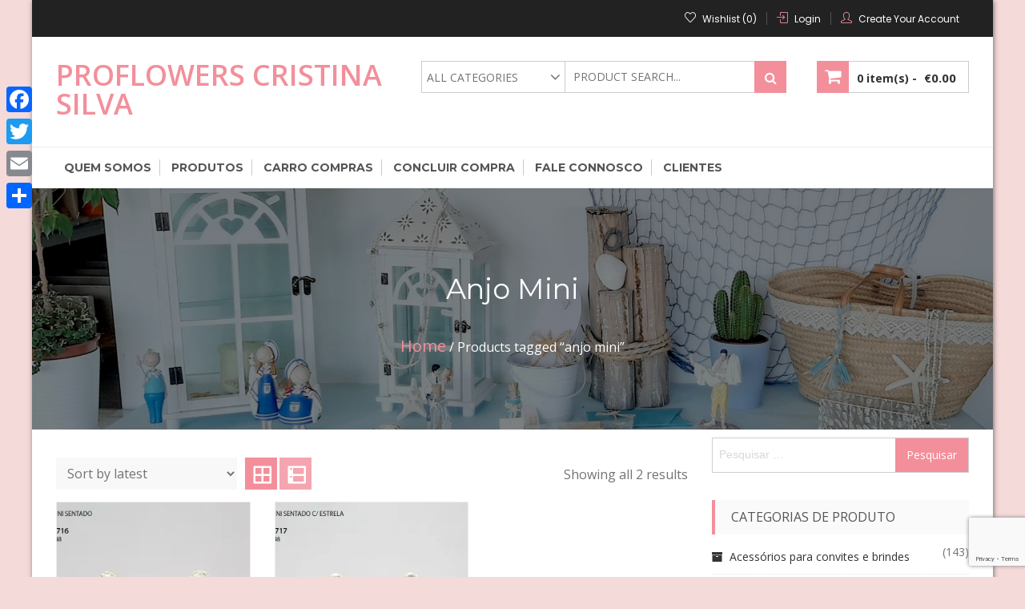

--- FILE ---
content_type: text/html; charset=UTF-8
request_url: https://proflowers.solucoesnet.com/produto-etiqueta/anjo-mini/
body_size: 19492
content:



<!DOCTYPE html>
<html lang="pt-PT" itemscope="itemscope" itemtype="http://schema.org/WebPage" >
<head>
<meta charset="UTF-8">
<meta name="viewport" content="width=device-width, initial-scale=1, maximum-scale=1">
<link rel="profile" href="http://gmpg.org/xfn/11">
<link rel="pingback" href="https://proflowers.solucoesnet.com/xmlrpc.php">

				<script>document.documentElement.className = document.documentElement.className + ' yes-js js_active js'</script>
				<meta name='robots' content='index, follow, max-image-preview:large, max-snippet:-1, max-video-preview:-1' />
<script>window._wca = window._wca || [];</script>

	<!-- This site is optimized with the Yoast SEO plugin v19.3 - https://yoast.com/wordpress/plugins/seo/ -->
	<title>Arquivo de anjo mini - Proflowers Cristina Silva</title>
	<meta name="description" content="anjo mini - Proflowers Cristina Silva" />
	<link rel="canonical" href="https://proflowers.solucoesnet.com/produto-etiqueta/anjo-mini/" />
	<meta property="og:locale" content="pt_PT" />
	<meta property="og:type" content="article" />
	<meta property="og:title" content="Arquivo de anjo mini - Proflowers Cristina Silva" />
	<meta property="og:description" content="anjo mini - Proflowers Cristina Silva" />
	<meta property="og:url" content="https://proflowers.solucoesnet.com/produto-etiqueta/anjo-mini/" />
	<meta property="og:site_name" content="Proflowers Cristina Silva" />
	<meta name="twitter:card" content="summary" />
	<script type="application/ld+json" class="yoast-schema-graph">{"@context":"https://schema.org","@graph":[{"@type":"WebSite","@id":"https://proflowers.solucoesnet.com/#website","url":"https://proflowers.solucoesnet.com/","name":"Proflowers Cristina Silva","description":"","potentialAction":[{"@type":"SearchAction","target":{"@type":"EntryPoint","urlTemplate":"https://proflowers.solucoesnet.com/?s={search_term_string}"},"query-input":"required name=search_term_string"}],"inLanguage":"pt-PT"},{"@type":"CollectionPage","@id":"https://proflowers.solucoesnet.com/produto-etiqueta/anjo-mini/","url":"https://proflowers.solucoesnet.com/produto-etiqueta/anjo-mini/","name":"Arquivo de anjo mini - Proflowers Cristina Silva","isPartOf":{"@id":"https://proflowers.solucoesnet.com/#website"},"description":"anjo mini - Proflowers Cristina Silva","breadcrumb":{"@id":"https://proflowers.solucoesnet.com/produto-etiqueta/anjo-mini/#breadcrumb"},"inLanguage":"pt-PT","potentialAction":[{"@type":"ReadAction","target":["https://proflowers.solucoesnet.com/produto-etiqueta/anjo-mini/"]}]},{"@type":"BreadcrumbList","@id":"https://proflowers.solucoesnet.com/produto-etiqueta/anjo-mini/#breadcrumb","itemListElement":[{"@type":"ListItem","position":1,"name":"Início","item":"https://proflowers.solucoesnet.com/"},{"@type":"ListItem","position":2,"name":"anjo mini"}]}]}</script>
	<!-- / Yoast SEO plugin. -->


<link rel='dns-prefetch' href='//static.addtoany.com' />
<link rel='dns-prefetch' href='//stats.wp.com' />
<link rel='dns-prefetch' href='//www.google.com' />
<link rel='dns-prefetch' href='//fonts.googleapis.com' />
<link rel='dns-prefetch' href='//v0.wordpress.com' />
<link rel='dns-prefetch' href='//widgets.wp.com' />
<link rel='dns-prefetch' href='//s0.wp.com' />
<link rel='dns-prefetch' href='//0.gravatar.com' />
<link rel='dns-prefetch' href='//1.gravatar.com' />
<link rel='dns-prefetch' href='//2.gravatar.com' />
<link rel='dns-prefetch' href='//i0.wp.com' />
<link rel='dns-prefetch' href='//c0.wp.com' />
<link rel="alternate" type="application/rss+xml" title="Proflowers Cristina Silva &raquo; Feed" href="https://proflowers.solucoesnet.com/feed/" />
<link rel="alternate" type="application/rss+xml" title="Proflowers Cristina Silva &raquo; Feed de comentários" href="https://proflowers.solucoesnet.com/comments/feed/" />
<link rel="alternate" type="application/rss+xml" title="Feed Proflowers Cristina Silva &raquo; anjo mini Tag" href="https://proflowers.solucoesnet.com/produto-etiqueta/anjo-mini/feed/" />
		<!-- This site uses the Google Analytics by MonsterInsights plugin v8.7.0 - Using Analytics tracking - https://www.monsterinsights.com/ -->
		<!-- Note: MonsterInsights is not currently configured on this site. The site owner needs to authenticate with Google Analytics in the MonsterInsights settings panel. -->
					<!-- No UA code set -->
				<!-- / Google Analytics by MonsterInsights -->
		<style id='wp-img-auto-sizes-contain-inline-css' type='text/css'>
img:is([sizes=auto i],[sizes^="auto," i]){contain-intrinsic-size:3000px 1500px}
/*# sourceURL=wp-img-auto-sizes-contain-inline-css */
</style>
<style id='wp-emoji-styles-inline-css' type='text/css'>

	img.wp-smiley, img.emoji {
		display: inline !important;
		border: none !important;
		box-shadow: none !important;
		height: 1em !important;
		width: 1em !important;
		margin: 0 0.07em !important;
		vertical-align: -0.1em !important;
		background: none !important;
		padding: 0 !important;
	}
/*# sourceURL=wp-emoji-styles-inline-css */
</style>
<link rel='stylesheet' id='wp-block-library-css' href='https://c0.wp.com/c/6.9/wp-includes/css/dist/block-library/style.min.css' type='text/css' media='all' />
<style id='wp-block-library-inline-css' type='text/css'>
.has-text-align-justify{text-align:justify;}

/*# sourceURL=wp-block-library-inline-css */
</style><style id='global-styles-inline-css' type='text/css'>
:root{--wp--preset--aspect-ratio--square: 1;--wp--preset--aspect-ratio--4-3: 4/3;--wp--preset--aspect-ratio--3-4: 3/4;--wp--preset--aspect-ratio--3-2: 3/2;--wp--preset--aspect-ratio--2-3: 2/3;--wp--preset--aspect-ratio--16-9: 16/9;--wp--preset--aspect-ratio--9-16: 9/16;--wp--preset--color--black: #000000;--wp--preset--color--cyan-bluish-gray: #abb8c3;--wp--preset--color--white: #ffffff;--wp--preset--color--pale-pink: #f78da7;--wp--preset--color--vivid-red: #cf2e2e;--wp--preset--color--luminous-vivid-orange: #ff6900;--wp--preset--color--luminous-vivid-amber: #fcb900;--wp--preset--color--light-green-cyan: #7bdcb5;--wp--preset--color--vivid-green-cyan: #00d084;--wp--preset--color--pale-cyan-blue: #8ed1fc;--wp--preset--color--vivid-cyan-blue: #0693e3;--wp--preset--color--vivid-purple: #9b51e0;--wp--preset--gradient--vivid-cyan-blue-to-vivid-purple: linear-gradient(135deg,rgb(6,147,227) 0%,rgb(155,81,224) 100%);--wp--preset--gradient--light-green-cyan-to-vivid-green-cyan: linear-gradient(135deg,rgb(122,220,180) 0%,rgb(0,208,130) 100%);--wp--preset--gradient--luminous-vivid-amber-to-luminous-vivid-orange: linear-gradient(135deg,rgb(252,185,0) 0%,rgb(255,105,0) 100%);--wp--preset--gradient--luminous-vivid-orange-to-vivid-red: linear-gradient(135deg,rgb(255,105,0) 0%,rgb(207,46,46) 100%);--wp--preset--gradient--very-light-gray-to-cyan-bluish-gray: linear-gradient(135deg,rgb(238,238,238) 0%,rgb(169,184,195) 100%);--wp--preset--gradient--cool-to-warm-spectrum: linear-gradient(135deg,rgb(74,234,220) 0%,rgb(151,120,209) 20%,rgb(207,42,186) 40%,rgb(238,44,130) 60%,rgb(251,105,98) 80%,rgb(254,248,76) 100%);--wp--preset--gradient--blush-light-purple: linear-gradient(135deg,rgb(255,206,236) 0%,rgb(152,150,240) 100%);--wp--preset--gradient--blush-bordeaux: linear-gradient(135deg,rgb(254,205,165) 0%,rgb(254,45,45) 50%,rgb(107,0,62) 100%);--wp--preset--gradient--luminous-dusk: linear-gradient(135deg,rgb(255,203,112) 0%,rgb(199,81,192) 50%,rgb(65,88,208) 100%);--wp--preset--gradient--pale-ocean: linear-gradient(135deg,rgb(255,245,203) 0%,rgb(182,227,212) 50%,rgb(51,167,181) 100%);--wp--preset--gradient--electric-grass: linear-gradient(135deg,rgb(202,248,128) 0%,rgb(113,206,126) 100%);--wp--preset--gradient--midnight: linear-gradient(135deg,rgb(2,3,129) 0%,rgb(40,116,252) 100%);--wp--preset--font-size--small: 13px;--wp--preset--font-size--medium: 20px;--wp--preset--font-size--large: 36px;--wp--preset--font-size--x-large: 42px;--wp--preset--spacing--20: 0.44rem;--wp--preset--spacing--30: 0.67rem;--wp--preset--spacing--40: 1rem;--wp--preset--spacing--50: 1.5rem;--wp--preset--spacing--60: 2.25rem;--wp--preset--spacing--70: 3.38rem;--wp--preset--spacing--80: 5.06rem;--wp--preset--shadow--natural: 6px 6px 9px rgba(0, 0, 0, 0.2);--wp--preset--shadow--deep: 12px 12px 50px rgba(0, 0, 0, 0.4);--wp--preset--shadow--sharp: 6px 6px 0px rgba(0, 0, 0, 0.2);--wp--preset--shadow--outlined: 6px 6px 0px -3px rgb(255, 255, 255), 6px 6px rgb(0, 0, 0);--wp--preset--shadow--crisp: 6px 6px 0px rgb(0, 0, 0);}:where(.is-layout-flex){gap: 0.5em;}:where(.is-layout-grid){gap: 0.5em;}body .is-layout-flex{display: flex;}.is-layout-flex{flex-wrap: wrap;align-items: center;}.is-layout-flex > :is(*, div){margin: 0;}body .is-layout-grid{display: grid;}.is-layout-grid > :is(*, div){margin: 0;}:where(.wp-block-columns.is-layout-flex){gap: 2em;}:where(.wp-block-columns.is-layout-grid){gap: 2em;}:where(.wp-block-post-template.is-layout-flex){gap: 1.25em;}:where(.wp-block-post-template.is-layout-grid){gap: 1.25em;}.has-black-color{color: var(--wp--preset--color--black) !important;}.has-cyan-bluish-gray-color{color: var(--wp--preset--color--cyan-bluish-gray) !important;}.has-white-color{color: var(--wp--preset--color--white) !important;}.has-pale-pink-color{color: var(--wp--preset--color--pale-pink) !important;}.has-vivid-red-color{color: var(--wp--preset--color--vivid-red) !important;}.has-luminous-vivid-orange-color{color: var(--wp--preset--color--luminous-vivid-orange) !important;}.has-luminous-vivid-amber-color{color: var(--wp--preset--color--luminous-vivid-amber) !important;}.has-light-green-cyan-color{color: var(--wp--preset--color--light-green-cyan) !important;}.has-vivid-green-cyan-color{color: var(--wp--preset--color--vivid-green-cyan) !important;}.has-pale-cyan-blue-color{color: var(--wp--preset--color--pale-cyan-blue) !important;}.has-vivid-cyan-blue-color{color: var(--wp--preset--color--vivid-cyan-blue) !important;}.has-vivid-purple-color{color: var(--wp--preset--color--vivid-purple) !important;}.has-black-background-color{background-color: var(--wp--preset--color--black) !important;}.has-cyan-bluish-gray-background-color{background-color: var(--wp--preset--color--cyan-bluish-gray) !important;}.has-white-background-color{background-color: var(--wp--preset--color--white) !important;}.has-pale-pink-background-color{background-color: var(--wp--preset--color--pale-pink) !important;}.has-vivid-red-background-color{background-color: var(--wp--preset--color--vivid-red) !important;}.has-luminous-vivid-orange-background-color{background-color: var(--wp--preset--color--luminous-vivid-orange) !important;}.has-luminous-vivid-amber-background-color{background-color: var(--wp--preset--color--luminous-vivid-amber) !important;}.has-light-green-cyan-background-color{background-color: var(--wp--preset--color--light-green-cyan) !important;}.has-vivid-green-cyan-background-color{background-color: var(--wp--preset--color--vivid-green-cyan) !important;}.has-pale-cyan-blue-background-color{background-color: var(--wp--preset--color--pale-cyan-blue) !important;}.has-vivid-cyan-blue-background-color{background-color: var(--wp--preset--color--vivid-cyan-blue) !important;}.has-vivid-purple-background-color{background-color: var(--wp--preset--color--vivid-purple) !important;}.has-black-border-color{border-color: var(--wp--preset--color--black) !important;}.has-cyan-bluish-gray-border-color{border-color: var(--wp--preset--color--cyan-bluish-gray) !important;}.has-white-border-color{border-color: var(--wp--preset--color--white) !important;}.has-pale-pink-border-color{border-color: var(--wp--preset--color--pale-pink) !important;}.has-vivid-red-border-color{border-color: var(--wp--preset--color--vivid-red) !important;}.has-luminous-vivid-orange-border-color{border-color: var(--wp--preset--color--luminous-vivid-orange) !important;}.has-luminous-vivid-amber-border-color{border-color: var(--wp--preset--color--luminous-vivid-amber) !important;}.has-light-green-cyan-border-color{border-color: var(--wp--preset--color--light-green-cyan) !important;}.has-vivid-green-cyan-border-color{border-color: var(--wp--preset--color--vivid-green-cyan) !important;}.has-pale-cyan-blue-border-color{border-color: var(--wp--preset--color--pale-cyan-blue) !important;}.has-vivid-cyan-blue-border-color{border-color: var(--wp--preset--color--vivid-cyan-blue) !important;}.has-vivid-purple-border-color{border-color: var(--wp--preset--color--vivid-purple) !important;}.has-vivid-cyan-blue-to-vivid-purple-gradient-background{background: var(--wp--preset--gradient--vivid-cyan-blue-to-vivid-purple) !important;}.has-light-green-cyan-to-vivid-green-cyan-gradient-background{background: var(--wp--preset--gradient--light-green-cyan-to-vivid-green-cyan) !important;}.has-luminous-vivid-amber-to-luminous-vivid-orange-gradient-background{background: var(--wp--preset--gradient--luminous-vivid-amber-to-luminous-vivid-orange) !important;}.has-luminous-vivid-orange-to-vivid-red-gradient-background{background: var(--wp--preset--gradient--luminous-vivid-orange-to-vivid-red) !important;}.has-very-light-gray-to-cyan-bluish-gray-gradient-background{background: var(--wp--preset--gradient--very-light-gray-to-cyan-bluish-gray) !important;}.has-cool-to-warm-spectrum-gradient-background{background: var(--wp--preset--gradient--cool-to-warm-spectrum) !important;}.has-blush-light-purple-gradient-background{background: var(--wp--preset--gradient--blush-light-purple) !important;}.has-blush-bordeaux-gradient-background{background: var(--wp--preset--gradient--blush-bordeaux) !important;}.has-luminous-dusk-gradient-background{background: var(--wp--preset--gradient--luminous-dusk) !important;}.has-pale-ocean-gradient-background{background: var(--wp--preset--gradient--pale-ocean) !important;}.has-electric-grass-gradient-background{background: var(--wp--preset--gradient--electric-grass) !important;}.has-midnight-gradient-background{background: var(--wp--preset--gradient--midnight) !important;}.has-small-font-size{font-size: var(--wp--preset--font-size--small) !important;}.has-medium-font-size{font-size: var(--wp--preset--font-size--medium) !important;}.has-large-font-size{font-size: var(--wp--preset--font-size--large) !important;}.has-x-large-font-size{font-size: var(--wp--preset--font-size--x-large) !important;}
/*# sourceURL=global-styles-inline-css */
</style>

<style id='classic-theme-styles-inline-css' type='text/css'>
/*! This file is auto-generated */
.wp-block-button__link{color:#fff;background-color:#32373c;border-radius:9999px;box-shadow:none;text-decoration:none;padding:calc(.667em + 2px) calc(1.333em + 2px);font-size:1.125em}.wp-block-file__button{background:#32373c;color:#fff;text-decoration:none}
/*# sourceURL=/wp-includes/css/classic-themes.min.css */
</style>
<link rel='stylesheet' id='contact-form-7-css' href='https://proflowers.solucoesnet.com/wp-content/plugins/contact-form-7/includes/css/styles.css?ver=5.6' type='text/css' media='all' />
<link rel='stylesheet' id='woocommerce-layout-css' href='https://c0.wp.com/p/woocommerce/6.7.0/assets/css/woocommerce-layout.css' type='text/css' media='all' />
<style id='woocommerce-layout-inline-css' type='text/css'>

	.infinite-scroll .woocommerce-pagination {
		display: none;
	}
/*# sourceURL=woocommerce-layout-inline-css */
</style>
<link rel='stylesheet' id='woocommerce-smallscreen-css' href='https://c0.wp.com/p/woocommerce/6.7.0/assets/css/woocommerce-smallscreen.css' type='text/css' media='only screen and (max-width: 768px)' />
<link rel='stylesheet' id='woocommerce-general-css' href='https://c0.wp.com/p/woocommerce/6.7.0/assets/css/woocommerce.css' type='text/css' media='all' />
<style id='woocommerce-inline-inline-css' type='text/css'>
.woocommerce form .form-row .required { visibility: visible; }
/*# sourceURL=woocommerce-inline-inline-css */
</style>
<link rel='stylesheet' id='jquery-selectBox-css' href='https://proflowers.solucoesnet.com/wp-content/plugins/yith-woocommerce-wishlist/assets/css/jquery.selectBox.css?ver=1.2.0' type='text/css' media='all' />
<link rel='stylesheet' id='yith-wcwl-font-awesome-css' href='https://proflowers.solucoesnet.com/wp-content/plugins/yith-woocommerce-wishlist/assets/css/font-awesome.css?ver=4.7.0' type='text/css' media='all' />
<link rel='stylesheet' id='woocommerce_prettyPhoto_css-css' href='//proflowers.solucoesnet.com/wp-content/plugins/woocommerce/assets/css/prettyPhoto.css?ver=3.1.6' type='text/css' media='all' />
<link rel='stylesheet' id='yith-wcwl-main-css' href='https://proflowers.solucoesnet.com/wp-content/plugins/yith-woocommerce-wishlist/assets/css/style.css?ver=3.11.0' type='text/css' media='all' />
<link rel='stylesheet' id='buzzstorepro-fonts-css' href='https://fonts.googleapis.com/css?family=Open+Sans%3A400%2C300%2C300italic%2C400italic%2C600%2C600italic%2C700%2C700italic%7CPoppins%3A400%2C300%2C500%2C600%2C700%7CMontserrat%3A400%2C500%2C600%2C700%2C800%7CLato%3A400%2C500%2C600%2C700%2C800&#038;subset=latin%2Clatin-ext&#038;ver=1.1.0' type='text/css' media='all' />
<link rel='stylesheet' id='font-awesome-css' href='https://proflowers.solucoesnet.com/wp-content/themes/buzzstore-pro/assets/library/font-awesome/css/font-awesome.min.css?ver=6.9' type='text/css' media='all' />
<style id='font-awesome-inline-css' type='text/css'>
[data-font="FontAwesome"]:before {font-family: 'FontAwesome' !important;content: attr(data-icon) !important;speak: none !important;font-weight: normal !important;font-variant: normal !important;text-transform: none !important;line-height: 1 !important;font-style: normal !important;-webkit-font-smoothing: antialiased !important;-moz-osx-font-smoothing: grayscale !important;}
/*# sourceURL=font-awesome-inline-css */
</style>
<link rel='stylesheet' id='simple-line-icons-css' href='https://proflowers.solucoesnet.com/wp-content/themes/buzzstore-pro/assets/library/simple-line-icons/css/simple-line-icons.css?ver=6.9' type='text/css' media='all' />
<link rel='stylesheet' id='owl-carousel-css' href='https://proflowers.solucoesnet.com/wp-content/themes/buzzstore-pro/assets/library/owlcarousel/css/owl.carousel.css?ver=6.9' type='text/css' media='all' />
<link rel='stylesheet' id='owl-theme-css' href='https://proflowers.solucoesnet.com/wp-content/themes/buzzstore-pro/assets/library/owlcarousel/css/owl.theme.css?ver=6.9' type='text/css' media='all' />
<link rel='stylesheet' id='jquery-bxslider-css' href='https://proflowers.solucoesnet.com/wp-content/themes/buzzstore-pro/assets/library/bxslider/css/jquery.bxslider.min.css?ver=6.9' type='text/css' media='all' />
<link rel='stylesheet' id='jquery-flexslider-css' href='https://proflowers.solucoesnet.com/wp-content/themes/buzzstore-pro/assets/library/flexslider/css/flexslider.css?ver=6.9' type='text/css' media='all' />
<link rel='stylesheet' id='buzzstorepro-style-css' href='https://proflowers.solucoesnet.com/wp-content/themes/buzzstore-pro/style.css?ver=6.9' type='text/css' media='all' />
<style id='buzzstorepro-style-inline-css' type='text/css'>

        .starSeparator:before, 
        .starSeparator:after,
        #main-slider .main-slider_buttons a:before,
        .layout-two .service-area .mainservices,
        .widget_buzzstorepro_promoarea_widget_area .promo-banner-section .buzz-container a.promo-banner-img .promo-banner-img-inner:hover .promo-img-info .promo-img-info-inner h3,
        .widget_buzzstorepro_team_widget_area .teaminfo .teamdetails ul.social-icons li a,
        .product-filter li a:hover, 
        .product-filter li a.current,
        .buzz-sale-label,
        .product-item_tip,
        .goToTop,
        .buzz-cart-main:before,
        .buzz-block-subtitle,
        .woocommerce .widget_shopping_cart .cart_list li a.remove:hover, 
        .woocommerce.widget_shopping_cart .cart_list li a.remove:hover,
        .widget_shopping_cart_content .buttons a.wc-forward:before,
        .sparkletheme-blogs .post .read-more:hover,
        .nav-previous a, .nav-next a,
        .buzz-comment-wrapper .buzz-media-body .buzz-prorow a:hover,
        .buzz-news-tag ul li:first-child,
        .buzz-news-tag ul li:hover,
        .not-found .buzz-backhome a,
        .woocommerce #respond input#submit.alt, 
        .woocommerce a.button.alt, 
        .woocommerce button.button.alt, 
        .woocommerce input.button.alt,
        .woocommerce #payment #place_order, 
        .woocommerce-page #payment #place_order,
        button, 
        input[type='button'], 
        input[type='reset'], 
        input[type='submit'],
        .widget_product_search .woocommerce-product-search input[type='submit'],
        .woocommerce nav.woocommerce-pagination ul li a:focus, 
        .woocommerce nav.woocommerce-pagination ul li a:hover, 
        .woocommerce nav.woocommerce-pagination ul li span.current,
        .woocommerce button.button.alt.disabled,
        .woocommerce .widget_price_filter .ui-slider .ui-slider-range,
        .woocommerce .widget_price_filter .ui-slider .ui-slider-handle,
         body.header-four header.site-header,
        .header-four .buzz-menulink,
        .header-four .buzz-menulink ul ul,
        .buzzstorepro-slider .flex-control-nav > li > a:hover, 
        .buzzstorepro-slider .flex-control-nav > li > a.flex-active,
        .payment_card .buzz-socila-link li a,
        .wishlist_table td.product-name a.button:hover,
        .calendar_wrap caption,
        .widget_search .search-form .search-submit,
        .woocommerce-account .woocommerce-MyAccount-navigation ul li a,
        .woocommerce span.onsale,
        .page-numbers,
        .team-details .social-icons li a,
        .woocommerce a.button.add_to_cart_button, 
        .woocommerce a.added_to_cart, 
        .woocommerce a.button.product_type_grouped, 
        .woocommerce a.button.product_type_external,
        .woocommerce a.added_to_cart:before, 
        .woocommerce a.button.add_to_cart_button:before, 
        .woocommerce a.button.product_type_grouped:before, 
        .woocommerce a.button.product_type_external:before,
        .woocommerce #respond input#submit, 
        .woocommerce a.button, 
        .woocommerce button.button, 
        .woocommerce input.button,

        .wpcf7 input[type='submit'], 
        .wpcf7 input[type='button'],

        .bttn.sparkle-default-bttn.sparkle-outline-bttn:hover,
        .bttn.sparkle-default-bttn.sparkle-bg-bttn,
        .bttn.sparkle-default-bttn.sparkle-bg-bttn:hover,
        .sparkle_call_to_action_button,
        .sparkle_call_to_action_button:hover, 
        .sparkle_call_to_action_button:focus,
        .sparkle-dropcaps.sparkle-square,
        .social-shortcode > a:hover,
        .sparkle_tagline_box.sparkle-bg-box,
        .sparkle_toggle .sparkle_toggle_title,
        .sparkle_tab_wrap .sparkle_tab_content,
        .sparkle_tab_wrap .sparkle_tab_group .tab-title.active{
            background-color: #f38f9b;
        }

        .widget_buzzstorepro_cat_widget_area .product-item .buzz-categorycount{
            background-color: rgba(243,143,155,0.8);
        }
 @media (max-width: 880px){
        .buzz-menulink .buzz-container {
            background-color: #f38f9b !important;
        } }

        .gridlist-toggle a{
            background-color: rgba(243,143,155,0.8) !important;
        }

        .single-product .yith-wcwl-wishlistexistsbrowse.show a:hover, 
        .single-product .entry-summary .compare.button:hover, 
        .single-product .yith-wcwl-add-to-wishlist a.add_to_wishlist:hover{
            color: #f38f9b !important;
        }

        .gridlist-toggle a.active, 
        .gridlist-toggle a:hover, 
        .gridlist-toggle a:focus,
        .woocommerce div.product .woocommerce-tabs ul.tabs li:hover, 
        .woocommerce div.product .woocommerce-tabs ul.tabs li.active,
        .yith-woocompare-widget .compare, 
        .yith-woocompare-widget .clear-all{
            background-color: #f38f9b !important;
        }

        .yith-woocompare-widget .compare, 
        .yith-woocompare-widget .clear-all,
        .yith-woocompare-widget .compare:hover, 
        .yith-woocompare-widget .clear-all:hover{
            border-color: #f38f9b !important;
        }

        .yith-woocompare-widget .compare:hover, 
        .yith-woocompare-widget .clear-all:hover{
            color: #f38f9b !important;
        }

        ul.product-item-info li a:before{
            border-left: 8px solid transparent;
            border-right: 8px solid transparent;
            border-top: 8px solid #f38f9b;
        }

        .nav-previous a:after{
            border-right: 11px solid #f38f9b;
            border-top: 15px solid transparent;
            border-bottom: 15px solid transparent;
        }

        .nav-next a:after{
            border-left: 11px solid #f38f9b;
            border-top: 15px solid transparent;
            border-bottom: 15px solid transparent;
        }

        body.header-two header.site-header .mainlogo_wrap .header_info_wrap > div .header_contact_details_inner .fa_icon i.fa,
        #main-slider .main-slider_buttons a,
        #main-slider .main-slider_buttons a:hover,
        .owl-main-slider.owl-carousel .owl-controls .owl-buttons div:hover,
        .product-filter li a:hover,
        .product-filter li a.current,
        .product-filter li a,
        .buzzstorepro-services-main.layout-one .service-icon i.fa,
        .footer-widget .widget-title,
        .payment_card .buzz-socila-link li a,
        .widget-area .widget .widget-title, 
        .cross-sells h2, 
        .cart_totals h2, 
        .woocommerce-billing-fields h3, 
        .woocommerce-shipping-fields h3, 
        #order_review_heading, 
        .u-column1 h2, 
        .u-column2 h2, 
        .upsells h2, 
        .related h2, 
        .woocommerce-additional-fields h3, 
        .woocommerce-Address-title h3,
        .woocommerce #respond input#submit.alt, 
        .woocommerce a.button.alt, 
        .woocommerce button.button.alt, 
        .woocommerce input.button.alt,
        .woocommerce-info,
        .team-details .social-icons li a,
        .sparkletheme-blogs .post .read-more:hover,
        .sparkletheme-blogs .post .read-more,
        .not-found .buzz-backhome a:hover,
        .not-found .buzz-backhome a,
        button, 
        input[type='button'], 
        input[type='reset'], 
        input[type='submit'],
        .widget_product_search .woocommerce-product-search input[type='submit'],
        .woocommerce nav.woocommerce-pagination ul li,
        ul.buzz-social-list li a:hover,
        .woocommerce-account .woocommerce-MyAccount-navigation ul li.is-active a, 
        .woocommerce-account .woocommerce-MyAccount-navigation ul li:hover a,
        .woocommerce-account .woocommerce-MyAccount-navigation ul li a,
        .woocommerce-account .woocommerce-MyAccount-content,
        .woocommerce div.product .woocommerce-tabs .panel,
        .woocommerce div.product .woocommerce-tabs ul.tabs:before,
        .wishlist_table td.product-name a.button,
        .page-numbers:hover,
        .page-numbers,
        button:hover, 
        input[type='button']:hover, 
        input[type='reset']:hover, 
        input[type='submit']:hover,
        .buzz-viewcartproduct .widget_shopping_cart,
        .buzzstorepro-slider .flex-control-nav > li > a:hover, 
        .buzzstorepro-slider .flex-control-nav > li > a.flex-active,
        .woocommerce a.button.add_to_cart_button, 
        .woocommerce a.added_to_cart, 
        .woocommerce a.button.product_type_grouped, 
        .woocommerce a.button.product_type_external,
        .woocommerce #respond input#submit, 
        .woocommerce a.button, 
        .woocommerce button.button, 
        .woocommerce input.button,

        .woocommerce-message,
        .wpcf7 input[type='submit']:hover, 
        .wpcf7 input[type='button']:hover,
        .wpcf7 input[type='submit'], 
        .wpcf7 input[type='button'],

        .bttn.sparkle-default-bttn.sparkle-outline-bttn,
        .bttn,
        .sparkle_call_to_action_button:before,
        .social-shortcode > a,
        .social-shortcode > a:hover,
        .social-shortcode > a:hover:before,
        .sparkle_tagline_box.sparkle-top-border-box,
        .sparkle_tagline_box.sparkle-left-border-box,
        .widget-area ul.buzz-social-list li a{
            border-color: #f38f9b;
        }

        .buzz-site-title a,
        body.header-two header.site-header .mainlogo_wrap .header_info_wrap > div .header_contact_details_inner .fa_icon i.fa,
        .header_info_wrap .phone_header a:hover span, 
        .header_info_wrap .email_header a:hover span,
        .buzz-topheader .buzz-topright ul li span,
        .buzz-topheader .buzz-topright ul li a:hover,
        .buzz-menulink ul li:hover > a, 
        .buzz-menulink ul ul > li:hover > a, 
        .buzz-menulink ul ul > li.current_page_item a, 
        .buzz-menulink ul > li.current-menu-item > a,
        .buzz-menulink ul > li.menu-item-has-children > a:after, 
        .buzz-menulink ul > li.page_item_has_children > a:after,
        .starSeparator .icon-star,
        .owl-main-slider.owl-carousel .owl-controls .owl-buttons div:hover i,
        .layout-two .service-area:hover .service-icon i, 
        .layout-two .service-area:hover .service-icon-info p, 
        .layout-two .service-area:hover .service-icon-info h5,
        .widget_buzzstorepro_team_widget_area .teaminfo .teamdetails ul.social-icons li a:hover,
        .owl-product-slider.owl-theme .owl-controls .owl-buttons div,
        .widget_buzzstorepro_blog_widget_area .header-title a:hover,
        .widget_buzzstorepro_blog_widget_area .buzzstorepro-blogwrap li a.btn-readmore:hover,
        .widget_buzzstorepro_blog_widget_area .buzzstorepro-blogwrap li a.btn-readmore:after,
        .widget_buzzstorepro_testimonial_widget_area .comment-slide-item_author i,
        .bx-wrapper .bx-controls-direction a:hover,
        .product-item-details .product-title:hover,
        .woocommerce ul.products li.product .price, ins,
        .buzzstorepro-services-main.layout-one .service-icon i.fa,
        .mainlogo-area .footer-logo .footer-buzz-logo-title h1 a,
        .footer .widget a:hover, 
        .footer .widget a:hover::before, 
        .footer .widget li:hover::before,
        .subfooter a:hover,
        .buzz-topheader .buzz-topright ul li a:hover span,
        .buzz-topheader .buzz-topleft ul li a:hover,
        .payment_card .buzz-socila-link li a:hover,
        .payment_card li a:hover span,
        .woocommerce .woocommerce-breadcrumb a,
        .breadcrumbswrap ul li a,
        .woocommerce nav.woocommerce-pagination ul li .page-numbers,
        button:hover, 
        input[type='button']:hover, 
        input[type='reset']:hover, 
        input[type='submit']:hover,
        a:hover, a:focus, a:active,
        .woocommerce-info:before,
        .widget_product_search .woocommerce-product-search input[type='submit']:hover,
        .buzz-topheader .buzz-topleft ul.buzz-socila-link li span:hover,
        .buzz-topheader .buzz-topleft ul li span,
        body.header-four header.site-header button.product-search i.fa,
        body.header-four header.site-header .buzz-cart-main:before,
        .woocommerce ul.cart_list li a:hover, 
        .woocommerce ul.product_list_widget li a:hover,
        .buzzstorepro-slider a.buzzstorepro-button:hover,
        .payment_card li a:hover,
        .woocommerce #payment #place_order:hover, 
        .woocommerce-page #payment #place_order:hover,
        .team-details h4,
        .team-details .social-icons li:hover a,
        .woocommerce-account .woocommerce-MyAccount-navigation ul li.is-active a, 
        .woocommerce-account .woocommerce-MyAccount-navigation ul li:hover a,
        .woocommerce .woocommerce-message .button,
        .wishlist_table tr td.product-stock-status span.wishlist-in-stock,
        .wishlist_table td.product-name a.button,
        .woocommerce-error a.button:hover, 
        .woocommerce-info a.button:hover, 
        .woocommerce-message a.button:hover, 
        .woocommerce-Message--info a.button:hover,
        .woocommerce-MyAccount-content a:hover, 
        .woocommerce-MyAccount-content a:hover,
        .widget_search .search-form .search-submit:hover,
        .page-numbers:hover,
        .page-numbers.current,
        .sparkletheme-blogs .post .category a,
        .sparkletheme-blogs .post .entry-title a:hover, 
        .sparkletheme-blogs .post .entry-title a:focus, 
        .sparkletheme-blogs .page .entry-title a:focus,
        .sparkletheme-blogs .post .entry-meta span a,
        .sparkletheme-blogs .post .read-more,
        .not-found .page-header h1,
        .not-found .buzz-backhome a:hover,
        .buzz-comment-left a:hover, 
        .buzz-comment-left a:hover:before, 
        .buzz-comment-wrapper .buzz-media-body a:hover,
        .widget a:hover, 
        .widget a:hover::before, 
        .widget li:hover::before,
        .woocommerce #respond input#submit.alt:hover, 
        .woocommerce a.button.alt:hover, 
        .woocommerce button.button.alt:hover, 
        .woocommerce input.button.alt:hover,
        .woocommerce div.product p.price, 
        .woocommerce div.product span.price,
        .woocommerce button.button.alt.disabled:hover,
        .footer .widget_top_rated_products .product_list_widget .product-title:hover,
        .woocommerce a.button.add_to_cart_button:hover, 
        li.product a.added_to_cart:hover, 
        .woocommerce #respond input#submit:hover, 
        .woocommerce button.button:hover, 
        .woocommerce .widget-area a.clear-all:hover, 
        .woocommerce input.button:hover, 
        .woocommerce a.button.product_type_grouped:hover, 
        .woocommerce a.button.product_type_external:hover,

        .woocommerce-message:before,
        .wpcf7 input[type='submit']:hover, 
        .wpcf7 input[type='button']:hover,

        .bttn.sparkle-default-bttn.sparkle-outline-bttn,
        .sparkle-team .sparkle-member-position, 
        .sparkle-testimonial .sparkle-client-position,
        .widget-area ul.buzz-social-list li a{
            color: #f38f9b;
        }

/*# sourceURL=buzzstorepro-style-inline-css */
</style>
<link rel='stylesheet' id='animate-css' href='https://proflowers.solucoesnet.com/wp-content/themes/buzzstore-pro/assets/library/animate/animate.css?ver=6.9' type='text/css' media='all' />
<link rel='stylesheet' id='jquery-lazyloadxt-spinner-css-css' href='//proflowers.solucoesnet.com/wp-content/plugins/a3-lazy-load/assets/css/jquery.lazyloadxt.spinner.css?ver=6.9' type='text/css' media='all' />
<link rel='stylesheet' id='a3a3_lazy_load-css' href='//proflowers.solucoesnet.com/wp-content/uploads/sites/47/sass/a3_lazy_load.min.css?ver=1614617273' type='text/css' media='all' />
<link rel='stylesheet' id='addtoany-css' href='https://proflowers.solucoesnet.com/wp-content/plugins/add-to-any/addtoany.min.css?ver=1.16' type='text/css' media='all' />
<style id='addtoany-inline-css' type='text/css'>
@media screen and (max-width:500px){
.a2a_floating_style.a2a_vertical_style{display:none;}
}
/*# sourceURL=addtoany-inline-css */
</style>
<link rel='stylesheet' id='grid-list-layout-css' href='https://proflowers.solucoesnet.com/wp-content/plugins/woocommerce-grid-list-toggle/assets/css/style.css?ver=6.9' type='text/css' media='all' />
<link rel='stylesheet' id='grid-list-button-css' href='https://proflowers.solucoesnet.com/wp-content/plugins/woocommerce-grid-list-toggle/assets/css/button.css?ver=6.9' type='text/css' media='all' />
<link rel='stylesheet' id='dashicons-css' href='https://c0.wp.com/c/6.9/wp-includes/css/dashicons.min.css' type='text/css' media='all' />
<style id='dashicons-inline-css' type='text/css'>
[data-font="Dashicons"]:before {font-family: 'Dashicons' !important;content: attr(data-icon) !important;speak: none !important;font-weight: normal !important;font-variant: normal !important;text-transform: none !important;line-height: 1 !important;font-style: normal !important;-webkit-font-smoothing: antialiased !important;-moz-osx-font-smoothing: grayscale !important;}
/*# sourceURL=dashicons-inline-css */
</style>
<link rel='stylesheet' id='jetpack_css-css' href='https://c0.wp.com/p/jetpack/11.1.1/css/jetpack.css' type='text/css' media='all' />
<script type="text/javascript" id="addtoany-core-js-before">
/* <![CDATA[ */
window.a2a_config=window.a2a_config||{};a2a_config.callbacks=[];a2a_config.overlays=[];a2a_config.templates={};a2a_localize = {
	Share: "Partilhar",
	Save: "Guardar",
	Subscribe: "Subscrever",
	Email: "Email",
	Bookmark: "Marcador",
	ShowAll: "Mostrar tudo",
	ShowLess: "Mostrar menos",
	FindServices: "Procurar serviço(s)",
	FindAnyServiceToAddTo: "Encontrar rapidamente qualquer serviço para",
	PoweredBy: "Serviço fornecido por",
	ShareViaEmail: "Share via email",
	SubscribeViaEmail: "Subscribe via email",
	BookmarkInYourBrowser: "Adicionar marcador",
	BookmarkInstructions: "Press Ctrl+D or \u2318+D to bookmark this page",
	AddToYourFavorites: "Adicionar aos favoritos",
	SendFromWebOrProgram: "Send from any email address or email program",
	EmailProgram: "Email program",
	More: "More&#8230;",
	ThanksForSharing: "Thanks for sharing!",
	ThanksForFollowing: "Thanks for following!"
};


//# sourceURL=addtoany-core-js-before
/* ]]> */
</script>
<script type="text/javascript" async src="https://static.addtoany.com/menu/page.js" id="addtoany-core-js"></script>
<script type="text/javascript" src="https://c0.wp.com/c/6.9/wp-includes/js/jquery/jquery.min.js" id="jquery-core-js"></script>
<script type="text/javascript" src="https://c0.wp.com/c/6.9/wp-includes/js/jquery/jquery-migrate.min.js" id="jquery-migrate-js"></script>
<script type="text/javascript" async src="https://proflowers.solucoesnet.com/wp-content/plugins/add-to-any/addtoany.min.js?ver=1.1" id="addtoany-jquery-js"></script>
<script defer type="text/javascript" src="https://stats.wp.com/s-202602.js" id="woocommerce-analytics-js"></script>
<script type="text/javascript" src="https://proflowers.solucoesnet.com/wp-content/themes/buzzstore-pro/assets/library/smoothscroll/js/SmoothScroll.min.js?ver=1" id="SmoothScroll-js"></script>
<script type="text/javascript" src="https://proflowers.solucoesnet.com/wp-content/plugins/woocommerce-grid-list-toggle/assets/js/jquery.cookie.min.js?ver=6.9" id="cookie-js"></script>
<script type="text/javascript" src="https://proflowers.solucoesnet.com/wp-content/plugins/woocommerce-grid-list-toggle/assets/js/jquery.gridlistview.min.js?ver=6.9" id="grid-list-scripts-js"></script>
<link rel="https://api.w.org/" href="https://proflowers.solucoesnet.com/wp-json/" /><link rel="alternate" title="JSON" type="application/json" href="https://proflowers.solucoesnet.com/wp-json/wp/v2/product_tag/395" /><link rel="EditURI" type="application/rsd+xml" title="RSD" href="https://proflowers.solucoesnet.com/xmlrpc.php?rsd" />
<meta name="generator" content="WordPress 6.9" />
<meta name="generator" content="WooCommerce 6.7.0" />
<meta property="fb:app_id" content=""/>
		<!-- GA Google Analytics @ https://m0n.co/ga -->
		<script>
			(function(i,s,o,g,r,a,m){i['GoogleAnalyticsObject']=r;i[r]=i[r]||function(){
			(i[r].q=i[r].q||[]).push(arguments)},i[r].l=1*new Date();a=s.createElement(o),
			m=s.getElementsByTagName(o)[0];a.async=1;a.src=g;m.parentNode.insertBefore(a,m)
			})(window,document,'script','https://www.google-analytics.com/analytics.js','ga');
			ga('create', 'UA-129352703-1', 'auto');
			ga('send', 'pageview');
		</script>

	<style type="text/css"> #wpadminbar #wp-admin-bar-wcj-wc .ab-icon:before { content: "\f174"; top: 3px; } </style><style type="text/css"> #wpadminbar #wp-admin-bar-booster .ab-icon:before { content: "\f185"; top: 3px; } </style><style type="text/css"> #wpadminbar #wp-admin-bar-booster-active .ab-icon:before { content: "\f155"; top: 3px; } </style><style>img#wpstats{display:none}</style>
	            <style type='text/css'>
                .no-js #loader {
                    display: none;
                }
                .js #loader {
                    display: block;
                    position: absolute;
                    left: 100px;
                    top: 0;
                }
                .buzzstorepro-preloader {
                    position: fixed;
                    left: 0px;
                    top: 0px;
                    width: 100%;
                    height: 100%;
                    z-index: 9999999;
                    background: url('https://proflowers.solucoesnet.com/wp-content/themes/buzzstore-pro/assets/images/preloader/grid.gif') center no-repeat #fff;
                }
            </style>
        	<noscript><style>.woocommerce-product-gallery{ opacity: 1 !important; }</style></noscript>
	      <meta name="onesignal" content="wordpress-plugin"/>
            <script>

      window.OneSignal = window.OneSignal || [];

      OneSignal.push( function() {
        OneSignal.SERVICE_WORKER_UPDATER_PATH = "OneSignalSDKUpdaterWorker.js.php";
                      OneSignal.SERVICE_WORKER_PATH = "OneSignalSDKWorker.js.php";
                      OneSignal.SERVICE_WORKER_PARAM = { scope: "/" };
        OneSignal.setDefaultNotificationUrl("https://proflowers.solucoesnet.com");
        var oneSignal_options = {};
        window._oneSignalInitOptions = oneSignal_options;

        oneSignal_options['wordpress'] = true;
oneSignal_options['appId'] = '3dfef867-0fe6-4e23-b26b-928d09097283';
oneSignal_options['allowLocalhostAsSecureOrigin'] = true;
oneSignal_options['welcomeNotification'] = { };
oneSignal_options['welcomeNotification']['title'] = "";
oneSignal_options['welcomeNotification']['message'] = "";
oneSignal_options['path'] = "https://proflowers.solucoesnet.com/wp-content/plugins/onesignal-free-web-push-notifications/sdk_files/";
oneSignal_options['promptOptions'] = { };
oneSignal_options['promptOptions']['actionMessage'] = "Gostaria de enviar notificações";
oneSignal_options['promptOptions']['exampleNotificationTitleDesktop'] = "aaa";
oneSignal_options['promptOptions']['exampleNotificationMessageDesktop'] = "bbbb";
oneSignal_options['promptOptions']['exampleNotificationCaption'] = "Pode cancelar subscrição a qualquer momento.";
oneSignal_options['promptOptions']['acceptButtonText'] = "CONTINUAR";
oneSignal_options['promptOptions']['cancelButtonText'] = "NÃO, OBRIGADO";
oneSignal_options['promptOptions']['siteName'] = "https://proflowers.solucoesnet.com";
oneSignal_options['promptOptions']['autoAcceptTitle'] = "Clique para aceitar";
oneSignal_options['notifyButton'] = { };
oneSignal_options['notifyButton']['enable'] = true;
oneSignal_options['notifyButton']['position'] = 'bottom-right';
oneSignal_options['notifyButton']['theme'] = 'default';
oneSignal_options['notifyButton']['size'] = 'medium';
oneSignal_options['notifyButton']['showCredit'] = true;
oneSignal_options['notifyButton']['text'] = {};
                OneSignal.init(window._oneSignalInitOptions);
                OneSignal.showSlidedownPrompt();      });

      function documentInitOneSignal() {
        var oneSignal_elements = document.getElementsByClassName("OneSignal-prompt");

        var oneSignalLinkClickHandler = function(event) { OneSignal.push(['registerForPushNotifications']); event.preventDefault(); };        for(var i = 0; i < oneSignal_elements.length; i++)
          oneSignal_elements[i].addEventListener('click', oneSignalLinkClickHandler, false);
      }

      if (document.readyState === 'complete') {
           documentInitOneSignal();
      }
      else {
           window.addEventListener("load", function(event){
               documentInitOneSignal();
          });
      }
    </script>
<style type="text/css" id="custom-background-css">
body.custom-background { background-color: #f4dad9; }
</style>
				<style type="text/css">
				/* If html does not have either class, do not show lazy loaded images. */
				html:not( .jetpack-lazy-images-js-enabled ):not( .js ) .jetpack-lazy-image {
					display: none;
				}
			</style>
			<script>
				document.documentElement.classList.add(
					'jetpack-lazy-images-js-enabled'
				);
			</script>
		<link rel='stylesheet' id='thickbox-css' href='https://c0.wp.com/c/6.9/wp-includes/js/thickbox/thickbox.css' type='text/css' media='all' />
</head>


<body class="archive tax-product_tag term-anjo-mini term-395 custom-background wp-theme-buzzstore-pro theme-buzzstore-pro woocommerce woocommerce-page woocommerce-no-js hfeed boxed header-one columns-3" data-scrolling-animations="true">

<div id="page" class="site">

			<a class="skip-link screen-reader-text" href="#content">
			Skip to content		</a>
					<header id="masthead" class="site-header" role="banner" itemscope="itemscope" itemtype="http://schema.org/WPHeader">		
			   		<div class="buzz-topheader buzz-clearfix" >
	   			<div class="buzz-container">
	   				
	   				<div class="buzz-topleft">
	   					    		<ul>
                    		</ul>
        						
	   				</div><!-- Left section end -->

	   				<div class="buzz-topright">
	   					   
		   					<ul>
		   					    			   					        <li>	   					        	
			   					                          <div class="top-wishlist text-right">                
                <a href="https://proflowers.solucoesnet.com/wishlist/" title="Wishlist" data-toggle="tooltip">
                  <div class="count">
                    <div class="bigcounter">
                        <span class="icon-heart"></span>
                        Wishlist (0)                       </div>
                  </div>
                </a>
              </div>
          			   					        </li>

			   							   					        <li>
		   					        	<span class="icon-login"></span>
		   					        	<a href="https://proflowers.solucoesnet.com/my-account/">Login</a>
		   					        </li>
		   					        <li>
		   					        	<span class="icon-user"></span>
		   					        	<a href="https://proflowers.solucoesnet.com/my-account/">Create Your Account</a>
		   					        </li>
		   					                     
		   					</ul>

	   						   											
	   				</div><!-- Right section end -->	

	   			</div>
	   		</div><!-- Top Header Section -->
	   				<div class="buzz-main-header">
				<div class="buzz-container buzz-clearfix">
					<div class="buzz-site-branding">
						<div class="buzz-logowrap buzz-clearfix">

							<div class="buzz-logo">
															</div>

							<div class="buzz-logo-title site-branding">					
								<h1 class="buzz-site-title site-title">
									<a href="https://proflowers.solucoesnet.com/" rel="home">
										Proflowers Cristina Silva									</a>
								</h1>
															</div>

						</div>
					</div><!-- .site-branding -->

					<div class="header-search buzzstorepro_adc_search">
                    <div class="header-search_form">
                        <form class="product-search form-inline" role="search" method="get" id="searchform" action="https://proflowers.solucoesnet.com/">
                            <div class="header-search_filter">
                                <select class="formDropdown" name="term"><option value="">All Categories</option><option  data-tokens="acessorios-para-convites-e-brindes"  value="acessorios-para-convites-e-brindes">Acessórios para convites e brindes</option><option  data-tokens="borboletas-e-passarinhos"  value="borboletas-e-passarinhos">Borboletas, Pombas e passarinhos</option><option  data-tokens="caixas-de-cartao-para-flores"  value="caixas-de-cartao-para-flores">Caixas de cartão para flores</option><option  data-tokens="cestos-para-brindes"  value="cestos-para-brindes">Cestos para brindes</option><option  data-tokens="conchas-e-estrelas-do-mar"  value="conchas-e-estrelas-do-mar">Conchas e estrelas do mar</option><option  data-tokens="conjuntos-personalizados"  value="conjuntos-personalizados">Conjuntos personalizados</option><option  data-tokens="convites-casamento-e-batizado"  value="convites-casamento-e-batizado">Convites Casamento e Batizado</option><option  data-tokens="decoracao-espacos-diversos"  value="decoracao-espacos-diversos">Decoração espaços- Diversos</option><option  data-tokens="envelopes-e-cartolinas-para-convites"  value="envelopes-e-cartolinas-para-convites">Envelopes e Cartolinas para convites</option><option  data-tokens="fitas-e-cordoes"  value="fitas-e-cordoes">Fitas e Cordões</option><option  data-tokens="flores-artificiais"  value="flores-artificiais">Flores Artificiais</option><option  data-tokens="flores-secas"  value="flores-secas">Flores Secas e preservadas</option><option  data-tokens="batizados-e-comunhao"  value="batizados-e-comunhao">Lembranças para Batizado e Comunhão</option><option  data-tokens="lembrancas-para-criancas-e-jovens"  value="lembrancas-para-criancas-e-jovens">Lembranças para bebés, crianças e jovens</option><option  data-tokens="brindes-para-casamentos"  value="brindes-para-casamentos">Lembranças para Casamentos</option><option  data-tokens="livros-de-honra-casamentobatizado"  value="livros-de-honra-casamentobatizado">Livros de honra Casamento/Batizado</option><option  data-tokens="natal"  value="natal">Natal</option><option  data-tokens="uncategorized"  value="uncategorized">Outlet / Restos de stock</option><option  data-tokens="papeis"  value="papeis">Papeis</option><option  data-tokens="pascoa"  value="pascoa">Pascoa</option><option  data-tokens="placards-ementas-e-marcadores-de-mesa"  value="placards-ementas-e-marcadores-de-mesa">Placards, ementas e Marcadores de mesa</option><option  data-tokens="plantas-artificiais"  value="plantas-artificiais">Plantas Artificiais</option><option  data-tokens="porta-aliancas-e-ramos-noiva-artificais"  value="porta-aliancas-e-ramos-noiva-artificais">Porta alianças e Ramos noiva artificais</option><option  data-tokens="quadros-de-nascimento-personalizados"  value="quadros-de-nascimento-personalizados">Quadros de nascimento personalizados</option><option  data-tokens="topos-de-bolo-batizado"  value="topos-de-bolo-batizado">Topos de bolo Batizado e Comunhão</option><option  data-tokens="topos-de-bolo"  value="topos-de-bolo">Topos de bolo Casamento</option><option  data-tokens="velas-toalhas-e-conchas-para-batismo"  value="velas-toalhas-e-conchas-para-batismo">Velas, toalhas e conchas para Batismo</option></select>
                                <i class="fa fa-angle-down customColor"></i>
                            </div>
                            <div class="form-group">
                                <input class="product-search-field" type="text" value="" name="s" id="s" placeholder="Product Search..." />
                            </div>
                            <button type="submit" class="product-search">
                                <i class="fa fa-search"></i>
                            </button>
                            <input type="hidden" name="post_type" value="product" />
                            <input type="hidden" name="taxonomy" value="product_cat" />
                        </form>
                    </div>
                </div><!-- search section -->
					
					                        <div class="buzz-cart-main">
							<div class="view-cart">
								      <a class="cart-contents" href="https://proflowers.solucoesnet.com/cart/" title="View your shopping cart">
          <span class="count">
            0 item(s) -          </span>
          <span class="amount">
            <span class="woocommerce-Price-amount amount"><span class="woocommerce-Price-currencySymbol">&euro;</span>0.00</span>          </span> 
      </a>
      							</div>
							<div class="buzz-viewcartproduct">
								<div class="buzz-block-subtitle">Recently added item(s)</div>
								<div class="widget woocommerce widget_shopping_cart"><div class="widget_shopping_cart_content"></div></div>							</div>
                        </div>
					
				</div>
			</div><!-- Main header section -->	    
					</header><!-- #masthead -->
		
<nav class="buzz-menulink text-left">
	<div class="buzz-container buzz-clearfix">
		<div class="buzz-toggle">
            <div class="one"></div>
            <div class="two"></div>
            <div class="three"></div>
        </div>
                              <div class="buzz-cart-main nav-cart">
            <div class="view-cart">
                    <a class="cart-contents" href="https://proflowers.solucoesnet.com/cart/" title="View your shopping cart">
          <span class="count">
            0 item(s) -          </span>
          <span class="amount">
            <span class="woocommerce-Price-amount amount"><span class="woocommerce-Price-currencySymbol">&euro;</span>0.00</span>          </span> 
      </a>
                  </div>
            <div class="buzz-viewcartproduct">
              <div class="buzz-block-subtitle">Recently added item(s)</div>
              <div class="widget woocommerce widget_shopping_cart"><div class="widget_shopping_cart_content"></div></div>            </div>
                      </div>
        		<div class="menu-menu-container"><ul id="primary-menu" class="menu"><li id="menu-item-8075" class="menu-item menu-item-type-post_type menu-item-object-page menu-item-8075"><a href="https://proflowers.solucoesnet.com/quem-somos/">Quem somos</a></li>
<li id="menu-item-416" class="menu-item menu-item-type-post_type menu-item-object-page menu-item-home menu-item-416"><a href="https://proflowers.solucoesnet.com/">Produtos</a></li>
<li id="menu-item-417" class="menu-item menu-item-type-post_type menu-item-object-page menu-item-417"><a href="https://proflowers.solucoesnet.com/cart/">Carro Compras</a></li>
<li id="menu-item-418" class="menu-item menu-item-type-post_type menu-item-object-page menu-item-418"><a href="https://proflowers.solucoesnet.com/checkout/">Concluir compra</a></li>
<li id="menu-item-423" class="menu-item menu-item-type-post_type menu-item-object-page menu-item-423"><a href="https://proflowers.solucoesnet.com/contact/">Fale connosco</a></li>
<li id="menu-item-419" class="menu-item menu-item-type-post_type menu-item-object-page menu-item-419"><a href="https://proflowers.solucoesnet.com/my-account/">Clientes</a></li>
</ul></div>	</div>
</nav>

            <div class="breadcrumbswrap buzz-paralax" style="background:url('http://proflowers.solucoesnet.com/wp-content/uploads/sites/47/2022/02/20200501_124833.jpg') no-repeat center; background-size: cover; background-attachment:fixed;">
                <div class="buzz-overlay"></div>
                <div class="buzz-container wow zoomIn" data-wow-delay="0.3s">
                    <header class="entry-header">
                                                    <h1 class="entry-title">anjo mini</h1>
                                            </header><!-- .entry-header -->
                    <nav class="woocommerce-breadcrumb"><a href="https://proflowers.solucoesnet.com">Home</a>&nbsp;&#47;&nbsp;Products tagged &ldquo;anjo mini&rdquo;</nav>                </div>
            </div>
              <div class="buzz-container buzz-clearfix">
        <div class="buzz-row buzz-clearfix">
            <div id="primary" class="content-area">
              <main id="main" class="site-main" role="main">
    <header class="woocommerce-products-header">
	
	</header>
<div class="woocommerce-notices-wrapper"></div><p class="woocommerce-result-count">
	Showing all 2 results</p>
<form class="woocommerce-ordering" method="get">
	<select name="orderby" class="orderby" aria-label="Shop order">
					<option value="popularity" >Sort by popularity</option>
					<option value="date"  selected='selected'>Sort by latest</option>
					<option value="price" >Sort by price: low to high</option>
					<option value="price-desc" >Sort by price: high to low</option>
			</select>
	<input type="hidden" name="paged" value="1" />
	</form>
<nav class="gridlist-toggle"><a href="#" id="grid" title="Grid view"><span class="dashicons dashicons-grid-view"></span> <em>Grid view</em></a><a href="#" id="list" title="List view"><span class="dashicons dashicons-exerpt-view"></span> <em>List view</em></a></nav><ul class="products columns-3">
<li class="product type-product post-8583 status-publish first outofstock product_cat-acessorios-para-convites-e-brindes product_cat-batizados-e-comunhao product_tag-anjo-em-gesso product_tag-anjo-mini product_tag-anjobranco has-post-thumbnail taxable shipping-taxable purchasable product-type-simple">
	    <div class="product-item">
        <div class="product-item-body">

            <a href="https://proflowers.solucoesnet.com/shop/acessorios-para-convites-e-brindes/anjo-mini-branco-sentado-5cm/" class="product-item-link">
              <img width="300" height="300" src="//proflowers.solucoesnet.com/wp-content/plugins/a3-lazy-load/assets/images/lazy_placeholder.gif" data-lazy-type="image" data-src="https://i0.wp.com/proflowers.solucoesnet.com/wp-content/uploads/sites/47/2018/03/anjo-mini-branco-45cm.jpg?resize=300%2C300&amp;ssl=1" class="lazy lazy-hidden attachment-woocommerce_thumbnail size-woocommerce_thumbnail jetpack-lazy-image" alt="Anjo mini branco 4,5cm" decoding="async" fetchpriority="high" data-attachment-id="8579" data-permalink="https://proflowers.solucoesnet.com/?attachment_id=8579" data-orig-file="https://i0.wp.com/proflowers.solucoesnet.com/wp-content/uploads/sites/47/2018/03/anjo-mini-branco-45cm.jpg?fit=800%2C600&amp;ssl=1" data-orig-size="800,600" data-comments-opened="0" data-image-meta="{&quot;aperture&quot;:&quot;0&quot;,&quot;credit&quot;:&quot;&quot;,&quot;camera&quot;:&quot;&quot;,&quot;caption&quot;:&quot;&quot;,&quot;created_timestamp&quot;:&quot;0&quot;,&quot;copyright&quot;:&quot;&quot;,&quot;focal_length&quot;:&quot;0&quot;,&quot;iso&quot;:&quot;0&quot;,&quot;shutter_speed&quot;:&quot;0&quot;,&quot;title&quot;:&quot;&quot;,&quot;orientation&quot;:&quot;0&quot;}" data-image-title="Anjo mini branco 4,5cm" data-image-description="" data-image-caption="" data-medium-file="https://i0.wp.com/proflowers.solucoesnet.com/wp-content/uploads/sites/47/2018/03/anjo-mini-branco-45cm.jpg?fit=300%2C225&amp;ssl=1" data-large-file="https://i0.wp.com/proflowers.solucoesnet.com/wp-content/uploads/sites/47/2018/03/anjo-mini-branco-45cm.jpg?fit=640%2C480&amp;ssl=1" data-lazy-srcset="" data-srcset="https://i0.wp.com/proflowers.solucoesnet.com/wp-content/uploads/sites/47/2018/03/anjo-mini-branco-45cm.jpg?resize=150%2C150&amp;ssl=1 150w, https://i0.wp.com/proflowers.solucoesnet.com/wp-content/uploads/sites/47/2018/03/anjo-mini-branco-45cm.jpg?resize=300%2C300&amp;ssl=1 300w, https://i0.wp.com/proflowers.solucoesnet.com/wp-content/uploads/sites/47/2018/03/anjo-mini-branco-45cm.jpg?resize=100%2C100&amp;ssl=1 100w, https://i0.wp.com/proflowers.solucoesnet.com/wp-content/uploads/sites/47/2018/03/anjo-mini-branco-45cm.jpg?zoom=2&amp;resize=300%2C300 600w" data-lazy-sizes="(max-width: 300px) 100vw, 300px" data-lazy-src="https://i0.wp.com/proflowers.solucoesnet.com/wp-content/uploads/sites/47/2018/03/anjo-mini-branco-45cm.jpg?resize=300%2C300&amp;ssl=1&amp;is-pending-load=1" srcset="[data-uri]" /><noscript><img width="300" height="300" src="https://i0.wp.com/proflowers.solucoesnet.com/wp-content/uploads/sites/47/2018/03/anjo-mini-branco-45cm.jpg?resize=300%2C300&amp;ssl=1" class="attachment-woocommerce_thumbnail size-woocommerce_thumbnail jetpack-lazy-image" alt="Anjo mini branco 4,5cm" decoding="async" fetchpriority="high" data-attachment-id="8579" data-permalink="https://proflowers.solucoesnet.com/?attachment_id=8579" data-orig-file="https://i0.wp.com/proflowers.solucoesnet.com/wp-content/uploads/sites/47/2018/03/anjo-mini-branco-45cm.jpg?fit=800%2C600&amp;ssl=1" data-orig-size="800,600" data-comments-opened="0" data-image-meta="{&quot;aperture&quot;:&quot;0&quot;,&quot;credit&quot;:&quot;&quot;,&quot;camera&quot;:&quot;&quot;,&quot;caption&quot;:&quot;&quot;,&quot;created_timestamp&quot;:&quot;0&quot;,&quot;copyright&quot;:&quot;&quot;,&quot;focal_length&quot;:&quot;0&quot;,&quot;iso&quot;:&quot;0&quot;,&quot;shutter_speed&quot;:&quot;0&quot;,&quot;title&quot;:&quot;&quot;,&quot;orientation&quot;:&quot;0&quot;}" data-image-title="Anjo mini branco 4,5cm" data-image-description="" data-image-caption="" data-medium-file="https://i0.wp.com/proflowers.solucoesnet.com/wp-content/uploads/sites/47/2018/03/anjo-mini-branco-45cm.jpg?fit=300%2C225&amp;ssl=1" data-large-file="https://i0.wp.com/proflowers.solucoesnet.com/wp-content/uploads/sites/47/2018/03/anjo-mini-branco-45cm.jpg?fit=640%2C480&amp;ssl=1" data-lazy-srcset="https://i0.wp.com/proflowers.solucoesnet.com/wp-content/uploads/sites/47/2018/03/anjo-mini-branco-45cm.jpg?resize=150%2C150&amp;ssl=1 150w, https://i0.wp.com/proflowers.solucoesnet.com/wp-content/uploads/sites/47/2018/03/anjo-mini-branco-45cm.jpg?resize=300%2C300&amp;ssl=1 300w, https://i0.wp.com/proflowers.solucoesnet.com/wp-content/uploads/sites/47/2018/03/anjo-mini-branco-45cm.jpg?resize=100%2C100&amp;ssl=1 100w, https://i0.wp.com/proflowers.solucoesnet.com/wp-content/uploads/sites/47/2018/03/anjo-mini-branco-45cm.jpg?zoom=2&amp;resize=300%2C300 600w" data-lazy-sizes="(max-width: 300px) 100vw, 300px" data-lazy-src="https://i0.wp.com/proflowers.solucoesnet.com/wp-content/uploads/sites/47/2018/03/anjo-mini-branco-45cm.jpg?resize=300%2C300&amp;ssl=1&amp;is-pending-load=1" srcset="[data-uri]" /></noscript>            </a>

            
                        <ul class="product-item-info transition">                

                
                
                                    <li>
                             

        <div class="add-to-wishlist-custom add-to-wishlist-8583">
            
            <div class="yith-wcwl-add-button show" style="display:block">
              <a href="/produto-etiqueta/anjo-mini/?add_to_wishlist=8583" data-toggle="tooltip" data-placement="top" rel="nofollow" data-product-id="8583" data-product-type="simple" title="Add to Wishlist" class="add_to_wishlist link-wishlist">
                <span aria-hidden="true" class="icon-heart"></span>
                <div class="product-item_tip transition">
                  Add Wishlist                </div>
              </a>
              <img src="https://proflowers.solucoesnet.com/wp-content/themes/buzzstore-pro/assets/images/loading.gif" class="ajax-loading" alt="loading" width="16" height="16">
            </div>

            <div class="yith-wcwl-wishlistaddedbrowse hide" style="display:none;">              
              <a class="link-wishlist" href="https://proflowers.solucoesnet.com/wishlist/">
                <span aria-hidden="true" class="icon-heart"></span>                
                <div class="product-item_tip transition">
                  View Wishlist                </div>
              </a>
            </div>

            <div class="yith-wcwl-wishlistexistsbrowse hide" style="display:none">              
              <a class="link-wishlist" href="https://proflowers.solucoesnet.com/wishlist/">
                <span aria-hidden="true" class="icon-heart"></span>
                <div class="product-item_tip transition">
                  Browse Wishlist                </div>
              </a>
            </div>

            <div class="clear"></div>
            <div class="yith-wcwl-wishlistaddresponse"></div>

        </div>

                           </li>
                            </ul>
        </div>
    </div>    
        
        <div class="product-item-details">
          <a class="product-title" href="https://proflowers.solucoesnet.com/shop/acessorios-para-convites-e-brindes/anjo-mini-branco-sentado-5cm/">
              Anjo mini branco sentado 5cm          </a>
          <div class="price-rating-wrap buzz-clearfix">        
        
	<span class="price"><span class="woocommerce-Price-amount amount"><bdi><span class="woocommerce-Price-currencySymbol">&euro;</span>1.10</bdi></span></span>
            </div>
<div class="gridlist-buttonwrap"><a href="https://proflowers.solucoesnet.com/shop/acessorios-para-convites-e-brindes/anjo-mini-branco-sentado-5cm/" data-quantity="1" class="button product_type_simple" data-product_id="8583" data-product_sku="" aria-label="Read more about &ldquo;Anjo mini branco sentado 5cm&rdquo;" rel="nofollow">Read more</a></div></li>
<li class="product type-product post-8578 status-publish instock product_cat-acessorios-para-convites-e-brindes product_cat-batizados-e-comunhao product_tag-anjo-em-gesso product_tag-anjo-mini has-post-thumbnail taxable shipping-taxable purchasable product-type-simple">
	    <div class="product-item">
        <div class="product-item-body">

            <a href="https://proflowers.solucoesnet.com/shop/acessorios-para-convites-e-brindes/anjo-mini-branco-com-estrela-45cm/" class="product-item-link">
              <img width="300" height="300" src="//proflowers.solucoesnet.com/wp-content/plugins/a3-lazy-load/assets/images/lazy_placeholder.gif" data-lazy-type="image" data-src="https://i0.wp.com/proflowers.solucoesnet.com/wp-content/uploads/sites/47/2018/03/anjo-mini-branco-com-estrela-45cm.jpg?resize=300%2C300&amp;ssl=1" class="lazy lazy-hidden attachment-woocommerce_thumbnail size-woocommerce_thumbnail jetpack-lazy-image" alt="Anjo mini branco com estrela 4,5cm" decoding="async" data-attachment-id="8580" data-permalink="https://proflowers.solucoesnet.com/?attachment_id=8580" data-orig-file="https://i0.wp.com/proflowers.solucoesnet.com/wp-content/uploads/sites/47/2018/03/anjo-mini-branco-com-estrela-45cm.jpg?fit=800%2C600&amp;ssl=1" data-orig-size="800,600" data-comments-opened="0" data-image-meta="{&quot;aperture&quot;:&quot;0&quot;,&quot;credit&quot;:&quot;&quot;,&quot;camera&quot;:&quot;&quot;,&quot;caption&quot;:&quot;&quot;,&quot;created_timestamp&quot;:&quot;0&quot;,&quot;copyright&quot;:&quot;&quot;,&quot;focal_length&quot;:&quot;0&quot;,&quot;iso&quot;:&quot;0&quot;,&quot;shutter_speed&quot;:&quot;0&quot;,&quot;title&quot;:&quot;&quot;,&quot;orientation&quot;:&quot;0&quot;}" data-image-title="Anjo mini branco com estrela 4,5cm" data-image-description="" data-image-caption="" data-medium-file="https://i0.wp.com/proflowers.solucoesnet.com/wp-content/uploads/sites/47/2018/03/anjo-mini-branco-com-estrela-45cm.jpg?fit=300%2C225&amp;ssl=1" data-large-file="https://i0.wp.com/proflowers.solucoesnet.com/wp-content/uploads/sites/47/2018/03/anjo-mini-branco-com-estrela-45cm.jpg?fit=640%2C480&amp;ssl=1" data-lazy-srcset="" data-srcset="https://i0.wp.com/proflowers.solucoesnet.com/wp-content/uploads/sites/47/2018/03/anjo-mini-branco-com-estrela-45cm.jpg?resize=150%2C150&amp;ssl=1 150w, https://i0.wp.com/proflowers.solucoesnet.com/wp-content/uploads/sites/47/2018/03/anjo-mini-branco-com-estrela-45cm.jpg?resize=300%2C300&amp;ssl=1 300w, https://i0.wp.com/proflowers.solucoesnet.com/wp-content/uploads/sites/47/2018/03/anjo-mini-branco-com-estrela-45cm.jpg?resize=100%2C100&amp;ssl=1 100w, https://i0.wp.com/proflowers.solucoesnet.com/wp-content/uploads/sites/47/2018/03/anjo-mini-branco-com-estrela-45cm.jpg?zoom=2&amp;resize=300%2C300 600w" data-lazy-sizes="(max-width: 300px) 100vw, 300px" data-lazy-src="https://i0.wp.com/proflowers.solucoesnet.com/wp-content/uploads/sites/47/2018/03/anjo-mini-branco-com-estrela-45cm.jpg?resize=300%2C300&amp;ssl=1&amp;is-pending-load=1" srcset="[data-uri]" /><noscript><img width="300" height="300" src="https://i0.wp.com/proflowers.solucoesnet.com/wp-content/uploads/sites/47/2018/03/anjo-mini-branco-com-estrela-45cm.jpg?resize=300%2C300&amp;ssl=1" class="attachment-woocommerce_thumbnail size-woocommerce_thumbnail jetpack-lazy-image" alt="Anjo mini branco com estrela 4,5cm" decoding="async" data-attachment-id="8580" data-permalink="https://proflowers.solucoesnet.com/?attachment_id=8580" data-orig-file="https://i0.wp.com/proflowers.solucoesnet.com/wp-content/uploads/sites/47/2018/03/anjo-mini-branco-com-estrela-45cm.jpg?fit=800%2C600&amp;ssl=1" data-orig-size="800,600" data-comments-opened="0" data-image-meta="{&quot;aperture&quot;:&quot;0&quot;,&quot;credit&quot;:&quot;&quot;,&quot;camera&quot;:&quot;&quot;,&quot;caption&quot;:&quot;&quot;,&quot;created_timestamp&quot;:&quot;0&quot;,&quot;copyright&quot;:&quot;&quot;,&quot;focal_length&quot;:&quot;0&quot;,&quot;iso&quot;:&quot;0&quot;,&quot;shutter_speed&quot;:&quot;0&quot;,&quot;title&quot;:&quot;&quot;,&quot;orientation&quot;:&quot;0&quot;}" data-image-title="Anjo mini branco com estrela 4,5cm" data-image-description="" data-image-caption="" data-medium-file="https://i0.wp.com/proflowers.solucoesnet.com/wp-content/uploads/sites/47/2018/03/anjo-mini-branco-com-estrela-45cm.jpg?fit=300%2C225&amp;ssl=1" data-large-file="https://i0.wp.com/proflowers.solucoesnet.com/wp-content/uploads/sites/47/2018/03/anjo-mini-branco-com-estrela-45cm.jpg?fit=640%2C480&amp;ssl=1" data-lazy-srcset="https://i0.wp.com/proflowers.solucoesnet.com/wp-content/uploads/sites/47/2018/03/anjo-mini-branco-com-estrela-45cm.jpg?resize=150%2C150&amp;ssl=1 150w, https://i0.wp.com/proflowers.solucoesnet.com/wp-content/uploads/sites/47/2018/03/anjo-mini-branco-com-estrela-45cm.jpg?resize=300%2C300&amp;ssl=1 300w, https://i0.wp.com/proflowers.solucoesnet.com/wp-content/uploads/sites/47/2018/03/anjo-mini-branco-com-estrela-45cm.jpg?resize=100%2C100&amp;ssl=1 100w, https://i0.wp.com/proflowers.solucoesnet.com/wp-content/uploads/sites/47/2018/03/anjo-mini-branco-com-estrela-45cm.jpg?zoom=2&amp;resize=300%2C300 600w" data-lazy-sizes="(max-width: 300px) 100vw, 300px" data-lazy-src="https://i0.wp.com/proflowers.solucoesnet.com/wp-content/uploads/sites/47/2018/03/anjo-mini-branco-com-estrela-45cm.jpg?resize=300%2C300&amp;ssl=1&amp;is-pending-load=1" srcset="[data-uri]" /></noscript>            </a>

            
                        <ul class="product-item-info transition">                

                
                
                                    <li>
                             

        <div class="add-to-wishlist-custom add-to-wishlist-8578">
            
            <div class="yith-wcwl-add-button show" style="display:block">
              <a href="/produto-etiqueta/anjo-mini/?add_to_wishlist=8578" data-toggle="tooltip" data-placement="top" rel="nofollow" data-product-id="8578" data-product-type="simple" title="Add to Wishlist" class="add_to_wishlist link-wishlist">
                <span aria-hidden="true" class="icon-heart"></span>
                <div class="product-item_tip transition">
                  Add Wishlist                </div>
              </a>
              <img src="https://proflowers.solucoesnet.com/wp-content/themes/buzzstore-pro/assets/images/loading.gif" class="ajax-loading" alt="loading" width="16" height="16">
            </div>

            <div class="yith-wcwl-wishlistaddedbrowse hide" style="display:none;">              
              <a class="link-wishlist" href="https://proflowers.solucoesnet.com/wishlist/">
                <span aria-hidden="true" class="icon-heart"></span>                
                <div class="product-item_tip transition">
                  View Wishlist                </div>
              </a>
            </div>

            <div class="yith-wcwl-wishlistexistsbrowse hide" style="display:none">              
              <a class="link-wishlist" href="https://proflowers.solucoesnet.com/wishlist/">
                <span aria-hidden="true" class="icon-heart"></span>
                <div class="product-item_tip transition">
                  Browse Wishlist                </div>
              </a>
            </div>

            <div class="clear"></div>
            <div class="yith-wcwl-wishlistaddresponse"></div>

        </div>

                           </li>
                            </ul>
        </div>
    </div>    
        
        <div class="product-item-details">
          <a class="product-title" href="https://proflowers.solucoesnet.com/shop/acessorios-para-convites-e-brindes/anjo-mini-branco-com-estrela-45cm/">
              Anjo mini branco com estrela 4,5cm          </a>
          <div class="price-rating-wrap buzz-clearfix">        
        
	<span class="price"><span class="woocommerce-Price-amount amount"><bdi><span class="woocommerce-Price-currencySymbol">&euro;</span>1.00</bdi></span></span>
            </div>
<div class="gridlist-buttonwrap"><a href="?add-to-cart=8578" data-quantity="1" class="button product_type_simple add_to_cart_button ajax_add_to_cart" data-product_id="8578" data-product_sku="" aria-label="Add &ldquo;Anjo mini branco com estrela 4,5cm&rdquo; to your cart" rel="nofollow">Add to cart</a></div></li>
</ul>
              </main><!-- #main -->
            </div><!-- #primary -->
            		<section id="secondaryright" class="widget-area" role="complementary">
			<section id="search-2" class="widget widget_search"><form role="search" method="get" class="search-form" action="https://proflowers.solucoesnet.com/">
				<label>
					<span class="screen-reader-text">Pesquisar por:</span>
					<input type="search" class="search-field" placeholder="Pesquisar &hellip;" value="" name="s" />
				</label>
				<input type="submit" class="search-submit" value="Pesquisar" />
			</form></section><section id="woocommerce_product_categories-3" class="widget woocommerce widget_product_categories"><h2 class="widget-title wow fadeInUp" data-wow-delay="0.3s">Categorias de produto</h2><ul class="product-categories"><li class="cat-item cat-item-258"><a href="https://proflowers.solucoesnet.com/categoria-produto/acessorios-para-convites-e-brindes/">Acessórios para convites e brindes</a> <span class="count">(143)</span></li>
<li class="cat-item cat-item-256"><a href="https://proflowers.solucoesnet.com/categoria-produto/borboletas-e-passarinhos/">Borboletas, Pombas e passarinhos</a> <span class="count">(21)</span></li>
<li class="cat-item cat-item-545"><a href="https://proflowers.solucoesnet.com/categoria-produto/caixas-de-cartao-para-flores/">Caixas de cartão para flores</a> <span class="count">(5)</span></li>
<li class="cat-item cat-item-263"><a href="https://proflowers.solucoesnet.com/categoria-produto/cestos-para-brindes/">Cestos para brindes</a> <span class="count">(19)</span></li>
<li class="cat-item cat-item-264"><a href="https://proflowers.solucoesnet.com/categoria-produto/conchas-e-estrelas-do-mar/">Conchas e estrelas do mar</a> <span class="count">(50)</span></li>
<li class="cat-item cat-item-309"><a href="https://proflowers.solucoesnet.com/categoria-produto/conjuntos-personalizados/">Conjuntos personalizados</a> <span class="count">(20)</span></li>
<li class="cat-item cat-item-259"><a href="https://proflowers.solucoesnet.com/categoria-produto/convites-casamento-e-batizado/">Convites Casamento e Batizado</a> <span class="count">(111)</span></li>
<li class="cat-item cat-item-272"><a href="https://proflowers.solucoesnet.com/categoria-produto/decoracao-espacos-diversos/">Decoração espaços- Diversos</a> <span class="count">(47)</span></li>
<li class="cat-item cat-item-274"><a href="https://proflowers.solucoesnet.com/categoria-produto/envelopes-e-cartolinas-para-convites/">Envelopes e Cartolinas para convites</a> <span class="count">(13)</span></li>
<li class="cat-item cat-item-269"><a href="https://proflowers.solucoesnet.com/categoria-produto/fitas-e-cordoes/">Fitas e Cordões</a> <span class="count">(51)</span></li>
<li class="cat-item cat-item-280"><a href="https://proflowers.solucoesnet.com/categoria-produto/flores-artificiais/">Flores Artificiais</a> <span class="count">(5)</span></li>
<li class="cat-item cat-item-257"><a href="https://proflowers.solucoesnet.com/categoria-produto/flores-secas/">Flores Secas e preservadas</a> <span class="count">(80)</span></li>
<li class="cat-item cat-item-262"><a href="https://proflowers.solucoesnet.com/categoria-produto/batizados-e-comunhao/">Lembranças para Batizado e Comunhão</a> <span class="count">(138)</span></li>
<li class="cat-item cat-item-507"><a href="https://proflowers.solucoesnet.com/categoria-produto/lembrancas-para-criancas-e-jovens/">Lembranças para bebés, crianças e jovens</a> <span class="count">(14)</span></li>
<li class="cat-item cat-item-261"><a href="https://proflowers.solucoesnet.com/categoria-produto/brindes-para-casamentos/">Lembranças para Casamentos</a> <span class="count">(66)</span></li>
<li class="cat-item cat-item-268"><a href="https://proflowers.solucoesnet.com/categoria-produto/livros-de-honra-casamentobatizado/">Livros de honra Casamento/Batizado</a> <span class="count">(51)</span></li>
<li class="cat-item cat-item-275"><a href="https://proflowers.solucoesnet.com/categoria-produto/natal/">Natal</a> <span class="count">(8)</span></li>
<li class="cat-item cat-item-375"><a href="https://proflowers.solucoesnet.com/categoria-produto/uncategorized/">Outlet / Restos de stock</a> <span class="count">(11)</span></li>
<li class="cat-item cat-item-273"><a href="https://proflowers.solucoesnet.com/categoria-produto/papeis/">Papeis</a> <span class="count">(16)</span></li>
<li class="cat-item cat-item-277"><a href="https://proflowers.solucoesnet.com/categoria-produto/pascoa/">Pascoa</a> <span class="count">(5)</span></li>
<li class="cat-item cat-item-308"><a href="https://proflowers.solucoesnet.com/categoria-produto/placards-ementas-e-marcadores-de-mesa/">Placards, ementas e Marcadores de mesa</a> <span class="count">(35)</span></li>
<li class="cat-item cat-item-270"><a href="https://proflowers.solucoesnet.com/categoria-produto/plantas-artificiais/">Plantas Artificiais</a> <span class="count">(8)</span></li>
<li class="cat-item cat-item-271"><a href="https://proflowers.solucoesnet.com/categoria-produto/porta-aliancas-e-ramos-noiva-artificais/">Porta alianças e Ramos noiva artificais</a> <span class="count">(47)</span></li>
<li class="cat-item cat-item-605"><a href="https://proflowers.solucoesnet.com/categoria-produto/quadros-de-nascimento-personalizados/">Quadros de nascimento personalizados</a> <span class="count">(3)</span></li>
<li class="cat-item cat-item-466"><a href="https://proflowers.solucoesnet.com/categoria-produto/topos-de-bolo-batizado/">Topos de bolo Batizado e Comunhão</a> <span class="count">(17)</span></li>
<li class="cat-item cat-item-260"><a href="https://proflowers.solucoesnet.com/categoria-produto/topos-de-bolo/">Topos de bolo Casamento</a> <span class="count">(55)</span></li>
<li class="cat-item cat-item-517"><a href="https://proflowers.solucoesnet.com/categoria-produto/velas-toalhas-e-conchas-para-batismo/">Velas, toalhas e conchas para Batismo</a> <span class="count">(26)</span></li>
</ul></section>		</section><!-- #secondary -->
	        </div>
      </div>
    			<footer id="footer" class="footer" itemscope="itemscope" itemtype="http://schema.org/WPFooter">
			<a class="goToTop" href="#" id="scrollTop">
			<i class="fa fa-angle-up"></i>
			<span>Top</span>
		</a>
				<div class="buzz-footerwpra" style="background-color:#222222;">
				<div class="buzz-container">

									      	<div class="mainlogo-area buzz-clearfix">
					      	<div class="footer-logo">
					      	    <div class="footer-buzz-logo">
					      	    						      	    </div>

					      	    <div class="footer-buzz-logo-title site-branding">
					      	    	<h1 class="footer-buzz-site-title site-title">
					      	    		<a href="https://proflowers.solucoesnet.com/" rel="home">
					      	    			Proflowers Cristina Silva					      	    		</a>
					      	    	</h1>
					      	    						      	    </div>
					      	</div>
				      	</div>
					
					<div class="buzz-footerwrap  buzz-clearfix">
													<div class="footer-widget wow fadeInLeft" data-wow-delay="0.3s">
								<section id="custom_html-5" class="widget_text widget widget_custom_html"><h2 class="widget-title">PROFLOWERS Cristina Silva</h2><div class="textwidget custom-html-widget"><h4>Comercio de flores e artigos para floristas e decoração de eventos</h4>
<p>
Morada : Est. Nac. 125 Sitio da Torre, 490A 8135-029 Almancil - Faro, Portugal 
</p>
<p>Telefones : 289815461</p> 

<p>E-Mails : csilva.cf4@sapo.pt</p> 
<br>
<p><a href="/termos-e-condicoes/"><b>Termos e Condições</b></a></p></div></section>							</div>
						
													<div class="footer-widget wow fadeInUp" data-wow-delay="0.3s">
								<section id="custom_html-6" class="widget_text widget widget_custom_html"><h2 class="widget-title">Apresentação/Historial</h2><div class="textwidget custom-html-widget">
Empresa com 29 anos de experiência na venda de flores frescas.<br>
Comercializamos artigos para floristas, decoração de eventos, flores secas e artificiais.</div></section>							</div>
						
													<div class="footer-widget wow fadeInUp" data-wow-delay="0.3s">
								<section id="custom_html-7" class="widget_text widget widget_custom_html"><h2 class="widget-title">Produtos/Serviços</h2><div class="textwidget custom-html-widget">Decoração de eventos: Convites, ementas e brindes para casamentos batizados e Comunhão.<br>
Acessórios: Papeis, telas, fitas em papel e tecido, organzas em rolo, tule, perolas, "diamantes e pedras" em acrilico, arame decorativo, arame de aluminio, tubos de ensaio, petalas artificiais, borboletas, autocolantes em papel, feltro e madeira, miniaturas diversas (alianças, chupetas, molas, flores, frutos, etc)<br>
Artigos de mar: Conchas, buzios, estrelas do mar, corais, madre perola<br>
Artigos decorativos para espaços comerciais de Natal, Pascoa, Halloween, Dia da Mãe, Dias dos Namorados. </div></section>							</div>
						
											</div>

					<div class="payment-logo">
						<div class="payment-card clearfix">
															<ul class="footer-payments wow fadeUpRight" data-wow-delay="0.3s">
								  								  								  								  								  								  								</ul>
						</div>
					</div>

				</div>
			</div>
	    			<div class="footer-bottom" style="background-color:#333333;">
				<div class="buzz-container">
					<div class="copyright clearfix">
						            <span class="footer_copyright wow fadeInLeft" data-wow-delay="0.3s">
                                    <div class="copyright clearfix"> <span class="footer_copyright wow fadeInLeft"> © 2018 - Proflowers Cristina Silva       </span></div>                            </span><!-- .site-info -->
        					</div>
					<div class="payment_card clearfix">
						        <ul class="buzz-socila-link">
                        
            
            
            
                    </ul>
    					</div>
				</div>
			</div>
				</footer>
	</div>
</div>
<script type="speculationrules">
{"prefetch":[{"source":"document","where":{"and":[{"href_matches":"/*"},{"not":{"href_matches":["/wp-*.php","/wp-admin/*","/wp-content/uploads/sites/47/*","/wp-content/*","/wp-content/plugins/*","/wp-content/themes/buzzstore-pro/*","/*\\?(.+)"]}},{"not":{"selector_matches":"a[rel~=\"nofollow\"]"}},{"not":{"selector_matches":".no-prefetch, .no-prefetch a"}}]},"eagerness":"conservative"}]}
</script>
<p style="font-size:10pt;text-align:center; margin:0px;"><a href="https://solucoesnet.com" target="_blank">Powered by SolucoesNet.com  - APP Making Machine</a></p><div class="a2a_kit a2a_kit_size_32 a2a_floating_style a2a_vertical_style" style="left:0px;top:100px;background-color:transparent"><a class="a2a_button_facebook" href="https://www.addtoany.com/add_to/facebook?linkurl=https%3A%2F%2Fproflowers.solucoesnet.com%2Fproduto-etiqueta%2Fanjo-mini%2F&amp;linkname=Arquivo%20de%20anjo%20mini%20-%20Proflowers%20Cristina%20Silva" title="Facebook" rel="nofollow noopener" target="_blank"></a><a class="a2a_button_twitter" href="https://www.addtoany.com/add_to/twitter?linkurl=https%3A%2F%2Fproflowers.solucoesnet.com%2Fproduto-etiqueta%2Fanjo-mini%2F&amp;linkname=Arquivo%20de%20anjo%20mini%20-%20Proflowers%20Cristina%20Silva" title="Twitter" rel="nofollow noopener" target="_blank"></a><a class="a2a_button_email" href="https://www.addtoany.com/add_to/email?linkurl=https%3A%2F%2Fproflowers.solucoesnet.com%2Fproduto-etiqueta%2Fanjo-mini%2F&amp;linkname=Arquivo%20de%20anjo%20mini%20-%20Proflowers%20Cristina%20Silva" title="Email" rel="nofollow noopener" target="_blank"></a><a class="a2a_dd addtoany_share_save addtoany_share" href="https://www.addtoany.com/share"></a></div>        <div id="fb-root"></div>
		<script async defer crossorigin="anonymous" src="https://connect.facebook.net/en_US/sdk.js#xfbml=1&version=v13.0&appId=&autoLogAppEvents=1"></script>	
    <script type="application/ld+json">{"@context":"https:\/\/schema.org\/","@type":"BreadcrumbList","itemListElement":[{"@type":"ListItem","position":1,"item":{"name":"Home","@id":"https:\/\/proflowers.solucoesnet.com"}},{"@type":"ListItem","position":2,"item":{"name":"Products tagged &amp;ldquo;anjo mini&amp;rdquo;","@id":"https:\/\/proflowers.solucoesnet.com\/produto-etiqueta\/anjo-mini\/"}}]}</script>					<script>
					if ( 'function' == typeof(jQuery) ) {
						jQuery(document).ready(function($) {
							if ($.cookie( 'gridcookie' ) == null) {
								$( 'ul.products' ).addClass( 'grid' );
								$( '.gridlist-toggle #grid' ).addClass( 'active' );
							}
						});
					}
					</script>
					<script type="text/javascript">
		(function () {
			var c = document.body.className;
			c = c.replace(/woocommerce-no-js/, 'woocommerce-js');
			document.body.className = c;
		})();
	</script>
	<script type="text/javascript" src="https://c0.wp.com/p/jetpack/11.1.1/_inc/build/photon/photon.min.js" id="jetpack-photon-js"></script>
<script type="text/javascript" src="https://c0.wp.com/c/6.9/wp-includes/js/dist/vendor/wp-polyfill.min.js" id="wp-polyfill-js"></script>
<script type="text/javascript" id="contact-form-7-js-extra">
/* <![CDATA[ */
var wpcf7 = {"api":{"root":"https://proflowers.solucoesnet.com/wp-json/","namespace":"contact-form-7/v1"},"cached":"1"};
//# sourceURL=contact-form-7-js-extra
/* ]]> */
</script>
<script type="text/javascript" src="https://proflowers.solucoesnet.com/wp-content/plugins/contact-form-7/includes/js/index.js?ver=5.6" id="contact-form-7-js"></script>
<script type="text/javascript" src="https://c0.wp.com/p/woocommerce/6.7.0/assets/js/jquery-blockui/jquery.blockUI.min.js" id="jquery-blockui-js"></script>
<script type="text/javascript" id="wc-add-to-cart-js-extra">
/* <![CDATA[ */
var wc_add_to_cart_params = {"ajax_url":"/wp-admin/admin-ajax.php","wc_ajax_url":"/?wc-ajax=%%endpoint%%","i18n_view_cart":"View cart","cart_url":"https://proflowers.solucoesnet.com/cart/","is_cart":"","cart_redirect_after_add":"no"};
//# sourceURL=wc-add-to-cart-js-extra
/* ]]> */
</script>
<script type="text/javascript" src="https://c0.wp.com/p/woocommerce/6.7.0/assets/js/frontend/add-to-cart.min.js" id="wc-add-to-cart-js"></script>
<script type="text/javascript" src="https://c0.wp.com/p/woocommerce/6.7.0/assets/js/js-cookie/js.cookie.min.js" id="js-cookie-js"></script>
<script type="text/javascript" id="woocommerce-js-extra">
/* <![CDATA[ */
var woocommerce_params = {"ajax_url":"/wp-admin/admin-ajax.php","wc_ajax_url":"/?wc-ajax=%%endpoint%%"};
//# sourceURL=woocommerce-js-extra
/* ]]> */
</script>
<script type="text/javascript" src="https://c0.wp.com/p/woocommerce/6.7.0/assets/js/frontend/woocommerce.min.js" id="woocommerce-js"></script>
<script type="text/javascript" id="wc-cart-fragments-js-extra">
/* <![CDATA[ */
var wc_cart_fragments_params = {"ajax_url":"/wp-admin/admin-ajax.php","wc_ajax_url":"/?wc-ajax=%%endpoint%%","cart_hash_key":"wc_cart_hash_838617685aaece214541a487db46a384","fragment_name":"wc_fragments_838617685aaece214541a487db46a384","request_timeout":"5000"};
//# sourceURL=wc-cart-fragments-js-extra
/* ]]> */
</script>
<script type="text/javascript" src="https://c0.wp.com/p/woocommerce/6.7.0/assets/js/frontend/cart-fragments.min.js" id="wc-cart-fragments-js"></script>
<script type="text/javascript" id="wc-cart-fragments-js-after">
/* <![CDATA[ */
		jQuery( 'body' ).bind( 'wc_fragments_refreshed', function() {
			var jetpackLazyImagesLoadEvent;
			try {
				jetpackLazyImagesLoadEvent = new Event( 'jetpack-lazy-images-load', {
					bubbles: true,
					cancelable: true
				} );
			} catch ( e ) {
				jetpackLazyImagesLoadEvent = document.createEvent( 'Event' )
				jetpackLazyImagesLoadEvent.initEvent( 'jetpack-lazy-images-load', true, true );
			}
			jQuery( 'body' ).get( 0 ).dispatchEvent( jetpackLazyImagesLoadEvent );
		} );
		
//# sourceURL=wc-cart-fragments-js-after
/* ]]> */
</script>
<script type="text/javascript" id="mailchimp-woocommerce-js-extra">
/* <![CDATA[ */
var mailchimp_public_data = {"site_url":"https://proflowers.solucoesnet.com","ajax_url":"https://proflowers.solucoesnet.com/wp-admin/admin-ajax.php","disable_carts":"","subscribers_only":"","language":"pt","allowed_to_set_cookies":"1"};
//# sourceURL=mailchimp-woocommerce-js-extra
/* ]]> */
</script>
<script type="text/javascript" src="https://proflowers.solucoesnet.com/wp-content/plugins/mailchimp-for-woocommerce/public/js/mailchimp-woocommerce-public.min.js?ver=2.7.01" id="mailchimp-woocommerce-js"></script>
<script type="text/javascript" src="https://proflowers.solucoesnet.com/wp-content/themes/buzzstore-pro/assets/library/owlcarousel/js/owl.carousel.min.js?ver=1.1.0" id="owl-carousel-min-js"></script>
<script type="text/javascript" src="https://proflowers.solucoesnet.com/wp-content/themes/buzzstore-pro/assets/library/theia-sticky-sidebar/js/theia-sticky-sidebar.min.js?ver=1.1.0" id="theia-sticky-sidebar-js"></script>
<script type="text/javascript" src="https://proflowers.solucoesnet.com/wp-content/themes/buzzstore-pro/assets/library/jquery-match-height/js/jquery.matchHeight-min.js?ver=1.1.0" id="jquery.matchHeight-js"></script>
<script type="text/javascript" src="https://proflowers.solucoesnet.com/wp-content/themes/buzzstore-pro/assets/js/jquery.sticky.js?ver=1.1.0" id="jquery-sticky-js"></script>
<script type="text/javascript" src="https://proflowers.solucoesnet.com/wp-content/themes/buzzstore-pro/assets/js/jquery.countdown.js?ver=1.1.0" id="jquery-countdown-js"></script>
<script type="text/javascript" src="https://proflowers.solucoesnet.com/wp-content/themes/buzzstore-pro/assets/library/bxslider/js/jquery.bxslider.min.js?ver=4.2.5" id="jquery-bxslider-js"></script>
<script type="text/javascript" src="https://proflowers.solucoesnet.com/wp-content/themes/buzzstore-pro/assets/library/flexslider/js/jquery.flexslider-min.js?ver=1.1.0" id="jquery-flexslider-js"></script>
<script type="text/javascript" src="https://proflowers.solucoesnet.com/wp-content/themes/buzzstore-pro/assets/library/wow/js/wow.min.js?ver=1.1.0" id="wow-js"></script>
<script type="text/javascript" src="https://proflowers.solucoesnet.com/wp-content/themes/buzzstore-pro/assets/js/skip-link-focus-fix.js?ver=1.1.0" id="buzzstorepro-skip-link-focus-fix-js"></script>
<script type="text/javascript" src="https://proflowers.solucoesnet.com/wp-content/themes/buzzstore-pro/assets/js/navigation.js?ver=1.1.0" id="buzzstorepro-navigation-js"></script>
<script type="text/javascript" src="https://proflowers.solucoesnet.com/wp-content/themes/buzzstore-pro/assets/library/isotope/js/isotope.pkgd.min.js?ver=1.1.0" id="isotope-pkgd-js"></script>
<script type="text/javascript" src="https://c0.wp.com/c/6.9/wp-includes/js/imagesloaded.min.js" id="imagesloaded-js"></script>
<script type="text/javascript" id="buzzstorepro-custom-js-extra">
/* <![CDATA[ */
var buzzstore_pro_ajax_script = {"wowanimation":"yes"};
//# sourceURL=buzzstorepro-custom-js-extra
/* ]]> */
</script>
<script type="text/javascript" src="https://proflowers.solucoesnet.com/wp-content/themes/buzzstore-pro/assets/js/buzzstorepro-custom.js?ver=1.1.0" id="buzzstorepro-custom-js"></script>
<script type="text/javascript" src="https://proflowers.solucoesnet.com/wp-content/plugins/jetpack/jetpack_vendor/automattic/jetpack-lazy-images/dist/intersection-observer.js?minify=false&amp;ver=83ec8aa758f883d6da14" id="jetpack-lazy-images-polyfill-intersectionobserver-js"></script>
<script type="text/javascript" id="jetpack-lazy-images-js-extra">
/* <![CDATA[ */
var jetpackLazyImagesL10n = {"loading_warning":"Images are still loading. Please cancel your print and try again."};
//# sourceURL=jetpack-lazy-images-js-extra
/* ]]> */
</script>
<script type="text/javascript" src="https://proflowers.solucoesnet.com/wp-content/plugins/jetpack/jetpack_vendor/automattic/jetpack-lazy-images/dist/lazy-images.js?minify=false&amp;ver=54eb31dc971b63b49278" id="jetpack-lazy-images-js"></script>
<script type="text/javascript" id="jquery-lazyloadxt-js-extra">
/* <![CDATA[ */
var a3_lazyload_params = {"apply_images":"1","apply_videos":""};
//# sourceURL=jquery-lazyloadxt-js-extra
/* ]]> */
</script>
<script type="text/javascript" src="//proflowers.solucoesnet.com/wp-content/plugins/a3-lazy-load/assets/js/jquery.lazyloadxt.extra.min.js?ver=2.5.1" id="jquery-lazyloadxt-js"></script>
<script type="text/javascript" src="//proflowers.solucoesnet.com/wp-content/plugins/a3-lazy-load/assets/js/jquery.lazyloadxt.srcset.min.js?ver=2.5.1" id="jquery-lazyloadxt-srcset-js"></script>
<script type="text/javascript" id="jquery-lazyloadxt-extend-js-extra">
/* <![CDATA[ */
var a3_lazyload_extend_params = {"edgeY":"0","horizontal_container_classnames":""};
//# sourceURL=jquery-lazyloadxt-extend-js-extra
/* ]]> */
</script>
<script type="text/javascript" src="//proflowers.solucoesnet.com/wp-content/plugins/a3-lazy-load/assets/js/jquery.lazyloadxt.extend.js?ver=2.5.1" id="jquery-lazyloadxt-extend-js"></script>
<script type="text/javascript" src="https://www.google.com/recaptcha/api.js?render=6Lf4hO0ZAAAAAN4CN6ry3GEbe5LJe1a089Xk7nAF&amp;ver=3.0" id="google-recaptcha-js"></script>
<script type="text/javascript" id="wpcf7-recaptcha-js-extra">
/* <![CDATA[ */
var wpcf7_recaptcha = {"sitekey":"6Lf4hO0ZAAAAAN4CN6ry3GEbe5LJe1a089Xk7nAF","actions":{"homepage":"homepage","contactform":"contactform"}};
//# sourceURL=wpcf7-recaptcha-js-extra
/* ]]> */
</script>
<script type="text/javascript" src="https://proflowers.solucoesnet.com/wp-content/plugins/contact-form-7/modules/recaptcha/index.js?ver=5.6" id="wpcf7-recaptcha-js"></script>
<script type="text/javascript" id="thickbox-js-extra">
/* <![CDATA[ */
var thickboxL10n = {"next":"Seguinte \u00bb","prev":"\u00ab Anterior","image":"Imagem","of":"de","close":"Fechar","noiframes":"Esta funcionalidade requer frames inline. Tem os iframes desactivados ou o seu navegador n\u00e3o os suporta.","loadingAnimation":"https://proflowers.solucoesnet.com/wp-includes/js/thickbox/loadingAnimation.gif"};
//# sourceURL=thickbox-js-extra
/* ]]> */
</script>
<script type="text/javascript" src="https://c0.wp.com/c/6.9/wp-includes/js/thickbox/thickbox.js" id="thickbox-js"></script>
<script type="text/javascript" src="https://cdn.onesignal.com/sdks/OneSignalSDK.js?ver=6.9&#039; async=&#039;async" id="remote_sdk-js"></script>
<script id="wp-emoji-settings" type="application/json">
{"baseUrl":"https://s.w.org/images/core/emoji/17.0.2/72x72/","ext":".png","svgUrl":"https://s.w.org/images/core/emoji/17.0.2/svg/","svgExt":".svg","source":{"concatemoji":"https://proflowers.solucoesnet.com/wp-includes/js/wp-emoji-release.min.js?ver=6.9"}}
</script>
<script type="module">
/* <![CDATA[ */
/*! This file is auto-generated */
const a=JSON.parse(document.getElementById("wp-emoji-settings").textContent),o=(window._wpemojiSettings=a,"wpEmojiSettingsSupports"),s=["flag","emoji"];function i(e){try{var t={supportTests:e,timestamp:(new Date).valueOf()};sessionStorage.setItem(o,JSON.stringify(t))}catch(e){}}function c(e,t,n){e.clearRect(0,0,e.canvas.width,e.canvas.height),e.fillText(t,0,0);t=new Uint32Array(e.getImageData(0,0,e.canvas.width,e.canvas.height).data);e.clearRect(0,0,e.canvas.width,e.canvas.height),e.fillText(n,0,0);const a=new Uint32Array(e.getImageData(0,0,e.canvas.width,e.canvas.height).data);return t.every((e,t)=>e===a[t])}function p(e,t){e.clearRect(0,0,e.canvas.width,e.canvas.height),e.fillText(t,0,0);var n=e.getImageData(16,16,1,1);for(let e=0;e<n.data.length;e++)if(0!==n.data[e])return!1;return!0}function u(e,t,n,a){switch(t){case"flag":return n(e,"\ud83c\udff3\ufe0f\u200d\u26a7\ufe0f","\ud83c\udff3\ufe0f\u200b\u26a7\ufe0f")?!1:!n(e,"\ud83c\udde8\ud83c\uddf6","\ud83c\udde8\u200b\ud83c\uddf6")&&!n(e,"\ud83c\udff4\udb40\udc67\udb40\udc62\udb40\udc65\udb40\udc6e\udb40\udc67\udb40\udc7f","\ud83c\udff4\u200b\udb40\udc67\u200b\udb40\udc62\u200b\udb40\udc65\u200b\udb40\udc6e\u200b\udb40\udc67\u200b\udb40\udc7f");case"emoji":return!a(e,"\ud83e\u1fac8")}return!1}function f(e,t,n,a){let r;const o=(r="undefined"!=typeof WorkerGlobalScope&&self instanceof WorkerGlobalScope?new OffscreenCanvas(300,150):document.createElement("canvas")).getContext("2d",{willReadFrequently:!0}),s=(o.textBaseline="top",o.font="600 32px Arial",{});return e.forEach(e=>{s[e]=t(o,e,n,a)}),s}function r(e){var t=document.createElement("script");t.src=e,t.defer=!0,document.head.appendChild(t)}a.supports={everything:!0,everythingExceptFlag:!0},new Promise(t=>{let n=function(){try{var e=JSON.parse(sessionStorage.getItem(o));if("object"==typeof e&&"number"==typeof e.timestamp&&(new Date).valueOf()<e.timestamp+604800&&"object"==typeof e.supportTests)return e.supportTests}catch(e){}return null}();if(!n){if("undefined"!=typeof Worker&&"undefined"!=typeof OffscreenCanvas&&"undefined"!=typeof URL&&URL.createObjectURL&&"undefined"!=typeof Blob)try{var e="postMessage("+f.toString()+"("+[JSON.stringify(s),u.toString(),c.toString(),p.toString()].join(",")+"));",a=new Blob([e],{type:"text/javascript"});const r=new Worker(URL.createObjectURL(a),{name:"wpTestEmojiSupports"});return void(r.onmessage=e=>{i(n=e.data),r.terminate(),t(n)})}catch(e){}i(n=f(s,u,c,p))}t(n)}).then(e=>{for(const n in e)a.supports[n]=e[n],a.supports.everything=a.supports.everything&&a.supports[n],"flag"!==n&&(a.supports.everythingExceptFlag=a.supports.everythingExceptFlag&&a.supports[n]);var t;a.supports.everythingExceptFlag=a.supports.everythingExceptFlag&&!a.supports.flag,a.supports.everything||((t=a.source||{}).concatemoji?r(t.concatemoji):t.wpemoji&&t.twemoji&&(r(t.twemoji),r(t.wpemoji)))});
//# sourceURL=https://proflowers.solucoesnet.com/wp-includes/js/wp-emoji-loader.min.js
/* ]]> */
</script>
<script src='https://stats.wp.com/e-202602.js' defer></script>
<script>
	_stq = window._stq || [];
	_stq.push([ 'view', {v:'ext',j:'1:11.1.1',blog:'140380627',post:'0',tz:'0',srv:'proflowers.solucoesnet.com'} ]);
	_stq.push([ 'clickTrackerInit', '140380627', '0' ]);
</script>
</body>
</html>


--- FILE ---
content_type: text/html; charset=utf-8
request_url: https://www.google.com/recaptcha/api2/anchor?ar=1&k=6Lf4hO0ZAAAAAN4CN6ry3GEbe5LJe1a089Xk7nAF&co=aHR0cHM6Ly9wcm9mbG93ZXJzLnNvbHVjb2VzbmV0LmNvbTo0NDM.&hl=en&v=9TiwnJFHeuIw_s0wSd3fiKfN&size=invisible&anchor-ms=20000&execute-ms=30000&cb=f4qbs0755su3
body_size: 48017
content:
<!DOCTYPE HTML><html dir="ltr" lang="en"><head><meta http-equiv="Content-Type" content="text/html; charset=UTF-8">
<meta http-equiv="X-UA-Compatible" content="IE=edge">
<title>reCAPTCHA</title>
<style type="text/css">
/* cyrillic-ext */
@font-face {
  font-family: 'Roboto';
  font-style: normal;
  font-weight: 400;
  font-stretch: 100%;
  src: url(//fonts.gstatic.com/s/roboto/v48/KFO7CnqEu92Fr1ME7kSn66aGLdTylUAMa3GUBHMdazTgWw.woff2) format('woff2');
  unicode-range: U+0460-052F, U+1C80-1C8A, U+20B4, U+2DE0-2DFF, U+A640-A69F, U+FE2E-FE2F;
}
/* cyrillic */
@font-face {
  font-family: 'Roboto';
  font-style: normal;
  font-weight: 400;
  font-stretch: 100%;
  src: url(//fonts.gstatic.com/s/roboto/v48/KFO7CnqEu92Fr1ME7kSn66aGLdTylUAMa3iUBHMdazTgWw.woff2) format('woff2');
  unicode-range: U+0301, U+0400-045F, U+0490-0491, U+04B0-04B1, U+2116;
}
/* greek-ext */
@font-face {
  font-family: 'Roboto';
  font-style: normal;
  font-weight: 400;
  font-stretch: 100%;
  src: url(//fonts.gstatic.com/s/roboto/v48/KFO7CnqEu92Fr1ME7kSn66aGLdTylUAMa3CUBHMdazTgWw.woff2) format('woff2');
  unicode-range: U+1F00-1FFF;
}
/* greek */
@font-face {
  font-family: 'Roboto';
  font-style: normal;
  font-weight: 400;
  font-stretch: 100%;
  src: url(//fonts.gstatic.com/s/roboto/v48/KFO7CnqEu92Fr1ME7kSn66aGLdTylUAMa3-UBHMdazTgWw.woff2) format('woff2');
  unicode-range: U+0370-0377, U+037A-037F, U+0384-038A, U+038C, U+038E-03A1, U+03A3-03FF;
}
/* math */
@font-face {
  font-family: 'Roboto';
  font-style: normal;
  font-weight: 400;
  font-stretch: 100%;
  src: url(//fonts.gstatic.com/s/roboto/v48/KFO7CnqEu92Fr1ME7kSn66aGLdTylUAMawCUBHMdazTgWw.woff2) format('woff2');
  unicode-range: U+0302-0303, U+0305, U+0307-0308, U+0310, U+0312, U+0315, U+031A, U+0326-0327, U+032C, U+032F-0330, U+0332-0333, U+0338, U+033A, U+0346, U+034D, U+0391-03A1, U+03A3-03A9, U+03B1-03C9, U+03D1, U+03D5-03D6, U+03F0-03F1, U+03F4-03F5, U+2016-2017, U+2034-2038, U+203C, U+2040, U+2043, U+2047, U+2050, U+2057, U+205F, U+2070-2071, U+2074-208E, U+2090-209C, U+20D0-20DC, U+20E1, U+20E5-20EF, U+2100-2112, U+2114-2115, U+2117-2121, U+2123-214F, U+2190, U+2192, U+2194-21AE, U+21B0-21E5, U+21F1-21F2, U+21F4-2211, U+2213-2214, U+2216-22FF, U+2308-230B, U+2310, U+2319, U+231C-2321, U+2336-237A, U+237C, U+2395, U+239B-23B7, U+23D0, U+23DC-23E1, U+2474-2475, U+25AF, U+25B3, U+25B7, U+25BD, U+25C1, U+25CA, U+25CC, U+25FB, U+266D-266F, U+27C0-27FF, U+2900-2AFF, U+2B0E-2B11, U+2B30-2B4C, U+2BFE, U+3030, U+FF5B, U+FF5D, U+1D400-1D7FF, U+1EE00-1EEFF;
}
/* symbols */
@font-face {
  font-family: 'Roboto';
  font-style: normal;
  font-weight: 400;
  font-stretch: 100%;
  src: url(//fonts.gstatic.com/s/roboto/v48/KFO7CnqEu92Fr1ME7kSn66aGLdTylUAMaxKUBHMdazTgWw.woff2) format('woff2');
  unicode-range: U+0001-000C, U+000E-001F, U+007F-009F, U+20DD-20E0, U+20E2-20E4, U+2150-218F, U+2190, U+2192, U+2194-2199, U+21AF, U+21E6-21F0, U+21F3, U+2218-2219, U+2299, U+22C4-22C6, U+2300-243F, U+2440-244A, U+2460-24FF, U+25A0-27BF, U+2800-28FF, U+2921-2922, U+2981, U+29BF, U+29EB, U+2B00-2BFF, U+4DC0-4DFF, U+FFF9-FFFB, U+10140-1018E, U+10190-1019C, U+101A0, U+101D0-101FD, U+102E0-102FB, U+10E60-10E7E, U+1D2C0-1D2D3, U+1D2E0-1D37F, U+1F000-1F0FF, U+1F100-1F1AD, U+1F1E6-1F1FF, U+1F30D-1F30F, U+1F315, U+1F31C, U+1F31E, U+1F320-1F32C, U+1F336, U+1F378, U+1F37D, U+1F382, U+1F393-1F39F, U+1F3A7-1F3A8, U+1F3AC-1F3AF, U+1F3C2, U+1F3C4-1F3C6, U+1F3CA-1F3CE, U+1F3D4-1F3E0, U+1F3ED, U+1F3F1-1F3F3, U+1F3F5-1F3F7, U+1F408, U+1F415, U+1F41F, U+1F426, U+1F43F, U+1F441-1F442, U+1F444, U+1F446-1F449, U+1F44C-1F44E, U+1F453, U+1F46A, U+1F47D, U+1F4A3, U+1F4B0, U+1F4B3, U+1F4B9, U+1F4BB, U+1F4BF, U+1F4C8-1F4CB, U+1F4D6, U+1F4DA, U+1F4DF, U+1F4E3-1F4E6, U+1F4EA-1F4ED, U+1F4F7, U+1F4F9-1F4FB, U+1F4FD-1F4FE, U+1F503, U+1F507-1F50B, U+1F50D, U+1F512-1F513, U+1F53E-1F54A, U+1F54F-1F5FA, U+1F610, U+1F650-1F67F, U+1F687, U+1F68D, U+1F691, U+1F694, U+1F698, U+1F6AD, U+1F6B2, U+1F6B9-1F6BA, U+1F6BC, U+1F6C6-1F6CF, U+1F6D3-1F6D7, U+1F6E0-1F6EA, U+1F6F0-1F6F3, U+1F6F7-1F6FC, U+1F700-1F7FF, U+1F800-1F80B, U+1F810-1F847, U+1F850-1F859, U+1F860-1F887, U+1F890-1F8AD, U+1F8B0-1F8BB, U+1F8C0-1F8C1, U+1F900-1F90B, U+1F93B, U+1F946, U+1F984, U+1F996, U+1F9E9, U+1FA00-1FA6F, U+1FA70-1FA7C, U+1FA80-1FA89, U+1FA8F-1FAC6, U+1FACE-1FADC, U+1FADF-1FAE9, U+1FAF0-1FAF8, U+1FB00-1FBFF;
}
/* vietnamese */
@font-face {
  font-family: 'Roboto';
  font-style: normal;
  font-weight: 400;
  font-stretch: 100%;
  src: url(//fonts.gstatic.com/s/roboto/v48/KFO7CnqEu92Fr1ME7kSn66aGLdTylUAMa3OUBHMdazTgWw.woff2) format('woff2');
  unicode-range: U+0102-0103, U+0110-0111, U+0128-0129, U+0168-0169, U+01A0-01A1, U+01AF-01B0, U+0300-0301, U+0303-0304, U+0308-0309, U+0323, U+0329, U+1EA0-1EF9, U+20AB;
}
/* latin-ext */
@font-face {
  font-family: 'Roboto';
  font-style: normal;
  font-weight: 400;
  font-stretch: 100%;
  src: url(//fonts.gstatic.com/s/roboto/v48/KFO7CnqEu92Fr1ME7kSn66aGLdTylUAMa3KUBHMdazTgWw.woff2) format('woff2');
  unicode-range: U+0100-02BA, U+02BD-02C5, U+02C7-02CC, U+02CE-02D7, U+02DD-02FF, U+0304, U+0308, U+0329, U+1D00-1DBF, U+1E00-1E9F, U+1EF2-1EFF, U+2020, U+20A0-20AB, U+20AD-20C0, U+2113, U+2C60-2C7F, U+A720-A7FF;
}
/* latin */
@font-face {
  font-family: 'Roboto';
  font-style: normal;
  font-weight: 400;
  font-stretch: 100%;
  src: url(//fonts.gstatic.com/s/roboto/v48/KFO7CnqEu92Fr1ME7kSn66aGLdTylUAMa3yUBHMdazQ.woff2) format('woff2');
  unicode-range: U+0000-00FF, U+0131, U+0152-0153, U+02BB-02BC, U+02C6, U+02DA, U+02DC, U+0304, U+0308, U+0329, U+2000-206F, U+20AC, U+2122, U+2191, U+2193, U+2212, U+2215, U+FEFF, U+FFFD;
}
/* cyrillic-ext */
@font-face {
  font-family: 'Roboto';
  font-style: normal;
  font-weight: 500;
  font-stretch: 100%;
  src: url(//fonts.gstatic.com/s/roboto/v48/KFO7CnqEu92Fr1ME7kSn66aGLdTylUAMa3GUBHMdazTgWw.woff2) format('woff2');
  unicode-range: U+0460-052F, U+1C80-1C8A, U+20B4, U+2DE0-2DFF, U+A640-A69F, U+FE2E-FE2F;
}
/* cyrillic */
@font-face {
  font-family: 'Roboto';
  font-style: normal;
  font-weight: 500;
  font-stretch: 100%;
  src: url(//fonts.gstatic.com/s/roboto/v48/KFO7CnqEu92Fr1ME7kSn66aGLdTylUAMa3iUBHMdazTgWw.woff2) format('woff2');
  unicode-range: U+0301, U+0400-045F, U+0490-0491, U+04B0-04B1, U+2116;
}
/* greek-ext */
@font-face {
  font-family: 'Roboto';
  font-style: normal;
  font-weight: 500;
  font-stretch: 100%;
  src: url(//fonts.gstatic.com/s/roboto/v48/KFO7CnqEu92Fr1ME7kSn66aGLdTylUAMa3CUBHMdazTgWw.woff2) format('woff2');
  unicode-range: U+1F00-1FFF;
}
/* greek */
@font-face {
  font-family: 'Roboto';
  font-style: normal;
  font-weight: 500;
  font-stretch: 100%;
  src: url(//fonts.gstatic.com/s/roboto/v48/KFO7CnqEu92Fr1ME7kSn66aGLdTylUAMa3-UBHMdazTgWw.woff2) format('woff2');
  unicode-range: U+0370-0377, U+037A-037F, U+0384-038A, U+038C, U+038E-03A1, U+03A3-03FF;
}
/* math */
@font-face {
  font-family: 'Roboto';
  font-style: normal;
  font-weight: 500;
  font-stretch: 100%;
  src: url(//fonts.gstatic.com/s/roboto/v48/KFO7CnqEu92Fr1ME7kSn66aGLdTylUAMawCUBHMdazTgWw.woff2) format('woff2');
  unicode-range: U+0302-0303, U+0305, U+0307-0308, U+0310, U+0312, U+0315, U+031A, U+0326-0327, U+032C, U+032F-0330, U+0332-0333, U+0338, U+033A, U+0346, U+034D, U+0391-03A1, U+03A3-03A9, U+03B1-03C9, U+03D1, U+03D5-03D6, U+03F0-03F1, U+03F4-03F5, U+2016-2017, U+2034-2038, U+203C, U+2040, U+2043, U+2047, U+2050, U+2057, U+205F, U+2070-2071, U+2074-208E, U+2090-209C, U+20D0-20DC, U+20E1, U+20E5-20EF, U+2100-2112, U+2114-2115, U+2117-2121, U+2123-214F, U+2190, U+2192, U+2194-21AE, U+21B0-21E5, U+21F1-21F2, U+21F4-2211, U+2213-2214, U+2216-22FF, U+2308-230B, U+2310, U+2319, U+231C-2321, U+2336-237A, U+237C, U+2395, U+239B-23B7, U+23D0, U+23DC-23E1, U+2474-2475, U+25AF, U+25B3, U+25B7, U+25BD, U+25C1, U+25CA, U+25CC, U+25FB, U+266D-266F, U+27C0-27FF, U+2900-2AFF, U+2B0E-2B11, U+2B30-2B4C, U+2BFE, U+3030, U+FF5B, U+FF5D, U+1D400-1D7FF, U+1EE00-1EEFF;
}
/* symbols */
@font-face {
  font-family: 'Roboto';
  font-style: normal;
  font-weight: 500;
  font-stretch: 100%;
  src: url(//fonts.gstatic.com/s/roboto/v48/KFO7CnqEu92Fr1ME7kSn66aGLdTylUAMaxKUBHMdazTgWw.woff2) format('woff2');
  unicode-range: U+0001-000C, U+000E-001F, U+007F-009F, U+20DD-20E0, U+20E2-20E4, U+2150-218F, U+2190, U+2192, U+2194-2199, U+21AF, U+21E6-21F0, U+21F3, U+2218-2219, U+2299, U+22C4-22C6, U+2300-243F, U+2440-244A, U+2460-24FF, U+25A0-27BF, U+2800-28FF, U+2921-2922, U+2981, U+29BF, U+29EB, U+2B00-2BFF, U+4DC0-4DFF, U+FFF9-FFFB, U+10140-1018E, U+10190-1019C, U+101A0, U+101D0-101FD, U+102E0-102FB, U+10E60-10E7E, U+1D2C0-1D2D3, U+1D2E0-1D37F, U+1F000-1F0FF, U+1F100-1F1AD, U+1F1E6-1F1FF, U+1F30D-1F30F, U+1F315, U+1F31C, U+1F31E, U+1F320-1F32C, U+1F336, U+1F378, U+1F37D, U+1F382, U+1F393-1F39F, U+1F3A7-1F3A8, U+1F3AC-1F3AF, U+1F3C2, U+1F3C4-1F3C6, U+1F3CA-1F3CE, U+1F3D4-1F3E0, U+1F3ED, U+1F3F1-1F3F3, U+1F3F5-1F3F7, U+1F408, U+1F415, U+1F41F, U+1F426, U+1F43F, U+1F441-1F442, U+1F444, U+1F446-1F449, U+1F44C-1F44E, U+1F453, U+1F46A, U+1F47D, U+1F4A3, U+1F4B0, U+1F4B3, U+1F4B9, U+1F4BB, U+1F4BF, U+1F4C8-1F4CB, U+1F4D6, U+1F4DA, U+1F4DF, U+1F4E3-1F4E6, U+1F4EA-1F4ED, U+1F4F7, U+1F4F9-1F4FB, U+1F4FD-1F4FE, U+1F503, U+1F507-1F50B, U+1F50D, U+1F512-1F513, U+1F53E-1F54A, U+1F54F-1F5FA, U+1F610, U+1F650-1F67F, U+1F687, U+1F68D, U+1F691, U+1F694, U+1F698, U+1F6AD, U+1F6B2, U+1F6B9-1F6BA, U+1F6BC, U+1F6C6-1F6CF, U+1F6D3-1F6D7, U+1F6E0-1F6EA, U+1F6F0-1F6F3, U+1F6F7-1F6FC, U+1F700-1F7FF, U+1F800-1F80B, U+1F810-1F847, U+1F850-1F859, U+1F860-1F887, U+1F890-1F8AD, U+1F8B0-1F8BB, U+1F8C0-1F8C1, U+1F900-1F90B, U+1F93B, U+1F946, U+1F984, U+1F996, U+1F9E9, U+1FA00-1FA6F, U+1FA70-1FA7C, U+1FA80-1FA89, U+1FA8F-1FAC6, U+1FACE-1FADC, U+1FADF-1FAE9, U+1FAF0-1FAF8, U+1FB00-1FBFF;
}
/* vietnamese */
@font-face {
  font-family: 'Roboto';
  font-style: normal;
  font-weight: 500;
  font-stretch: 100%;
  src: url(//fonts.gstatic.com/s/roboto/v48/KFO7CnqEu92Fr1ME7kSn66aGLdTylUAMa3OUBHMdazTgWw.woff2) format('woff2');
  unicode-range: U+0102-0103, U+0110-0111, U+0128-0129, U+0168-0169, U+01A0-01A1, U+01AF-01B0, U+0300-0301, U+0303-0304, U+0308-0309, U+0323, U+0329, U+1EA0-1EF9, U+20AB;
}
/* latin-ext */
@font-face {
  font-family: 'Roboto';
  font-style: normal;
  font-weight: 500;
  font-stretch: 100%;
  src: url(//fonts.gstatic.com/s/roboto/v48/KFO7CnqEu92Fr1ME7kSn66aGLdTylUAMa3KUBHMdazTgWw.woff2) format('woff2');
  unicode-range: U+0100-02BA, U+02BD-02C5, U+02C7-02CC, U+02CE-02D7, U+02DD-02FF, U+0304, U+0308, U+0329, U+1D00-1DBF, U+1E00-1E9F, U+1EF2-1EFF, U+2020, U+20A0-20AB, U+20AD-20C0, U+2113, U+2C60-2C7F, U+A720-A7FF;
}
/* latin */
@font-face {
  font-family: 'Roboto';
  font-style: normal;
  font-weight: 500;
  font-stretch: 100%;
  src: url(//fonts.gstatic.com/s/roboto/v48/KFO7CnqEu92Fr1ME7kSn66aGLdTylUAMa3yUBHMdazQ.woff2) format('woff2');
  unicode-range: U+0000-00FF, U+0131, U+0152-0153, U+02BB-02BC, U+02C6, U+02DA, U+02DC, U+0304, U+0308, U+0329, U+2000-206F, U+20AC, U+2122, U+2191, U+2193, U+2212, U+2215, U+FEFF, U+FFFD;
}
/* cyrillic-ext */
@font-face {
  font-family: 'Roboto';
  font-style: normal;
  font-weight: 900;
  font-stretch: 100%;
  src: url(//fonts.gstatic.com/s/roboto/v48/KFO7CnqEu92Fr1ME7kSn66aGLdTylUAMa3GUBHMdazTgWw.woff2) format('woff2');
  unicode-range: U+0460-052F, U+1C80-1C8A, U+20B4, U+2DE0-2DFF, U+A640-A69F, U+FE2E-FE2F;
}
/* cyrillic */
@font-face {
  font-family: 'Roboto';
  font-style: normal;
  font-weight: 900;
  font-stretch: 100%;
  src: url(//fonts.gstatic.com/s/roboto/v48/KFO7CnqEu92Fr1ME7kSn66aGLdTylUAMa3iUBHMdazTgWw.woff2) format('woff2');
  unicode-range: U+0301, U+0400-045F, U+0490-0491, U+04B0-04B1, U+2116;
}
/* greek-ext */
@font-face {
  font-family: 'Roboto';
  font-style: normal;
  font-weight: 900;
  font-stretch: 100%;
  src: url(//fonts.gstatic.com/s/roboto/v48/KFO7CnqEu92Fr1ME7kSn66aGLdTylUAMa3CUBHMdazTgWw.woff2) format('woff2');
  unicode-range: U+1F00-1FFF;
}
/* greek */
@font-face {
  font-family: 'Roboto';
  font-style: normal;
  font-weight: 900;
  font-stretch: 100%;
  src: url(//fonts.gstatic.com/s/roboto/v48/KFO7CnqEu92Fr1ME7kSn66aGLdTylUAMa3-UBHMdazTgWw.woff2) format('woff2');
  unicode-range: U+0370-0377, U+037A-037F, U+0384-038A, U+038C, U+038E-03A1, U+03A3-03FF;
}
/* math */
@font-face {
  font-family: 'Roboto';
  font-style: normal;
  font-weight: 900;
  font-stretch: 100%;
  src: url(//fonts.gstatic.com/s/roboto/v48/KFO7CnqEu92Fr1ME7kSn66aGLdTylUAMawCUBHMdazTgWw.woff2) format('woff2');
  unicode-range: U+0302-0303, U+0305, U+0307-0308, U+0310, U+0312, U+0315, U+031A, U+0326-0327, U+032C, U+032F-0330, U+0332-0333, U+0338, U+033A, U+0346, U+034D, U+0391-03A1, U+03A3-03A9, U+03B1-03C9, U+03D1, U+03D5-03D6, U+03F0-03F1, U+03F4-03F5, U+2016-2017, U+2034-2038, U+203C, U+2040, U+2043, U+2047, U+2050, U+2057, U+205F, U+2070-2071, U+2074-208E, U+2090-209C, U+20D0-20DC, U+20E1, U+20E5-20EF, U+2100-2112, U+2114-2115, U+2117-2121, U+2123-214F, U+2190, U+2192, U+2194-21AE, U+21B0-21E5, U+21F1-21F2, U+21F4-2211, U+2213-2214, U+2216-22FF, U+2308-230B, U+2310, U+2319, U+231C-2321, U+2336-237A, U+237C, U+2395, U+239B-23B7, U+23D0, U+23DC-23E1, U+2474-2475, U+25AF, U+25B3, U+25B7, U+25BD, U+25C1, U+25CA, U+25CC, U+25FB, U+266D-266F, U+27C0-27FF, U+2900-2AFF, U+2B0E-2B11, U+2B30-2B4C, U+2BFE, U+3030, U+FF5B, U+FF5D, U+1D400-1D7FF, U+1EE00-1EEFF;
}
/* symbols */
@font-face {
  font-family: 'Roboto';
  font-style: normal;
  font-weight: 900;
  font-stretch: 100%;
  src: url(//fonts.gstatic.com/s/roboto/v48/KFO7CnqEu92Fr1ME7kSn66aGLdTylUAMaxKUBHMdazTgWw.woff2) format('woff2');
  unicode-range: U+0001-000C, U+000E-001F, U+007F-009F, U+20DD-20E0, U+20E2-20E4, U+2150-218F, U+2190, U+2192, U+2194-2199, U+21AF, U+21E6-21F0, U+21F3, U+2218-2219, U+2299, U+22C4-22C6, U+2300-243F, U+2440-244A, U+2460-24FF, U+25A0-27BF, U+2800-28FF, U+2921-2922, U+2981, U+29BF, U+29EB, U+2B00-2BFF, U+4DC0-4DFF, U+FFF9-FFFB, U+10140-1018E, U+10190-1019C, U+101A0, U+101D0-101FD, U+102E0-102FB, U+10E60-10E7E, U+1D2C0-1D2D3, U+1D2E0-1D37F, U+1F000-1F0FF, U+1F100-1F1AD, U+1F1E6-1F1FF, U+1F30D-1F30F, U+1F315, U+1F31C, U+1F31E, U+1F320-1F32C, U+1F336, U+1F378, U+1F37D, U+1F382, U+1F393-1F39F, U+1F3A7-1F3A8, U+1F3AC-1F3AF, U+1F3C2, U+1F3C4-1F3C6, U+1F3CA-1F3CE, U+1F3D4-1F3E0, U+1F3ED, U+1F3F1-1F3F3, U+1F3F5-1F3F7, U+1F408, U+1F415, U+1F41F, U+1F426, U+1F43F, U+1F441-1F442, U+1F444, U+1F446-1F449, U+1F44C-1F44E, U+1F453, U+1F46A, U+1F47D, U+1F4A3, U+1F4B0, U+1F4B3, U+1F4B9, U+1F4BB, U+1F4BF, U+1F4C8-1F4CB, U+1F4D6, U+1F4DA, U+1F4DF, U+1F4E3-1F4E6, U+1F4EA-1F4ED, U+1F4F7, U+1F4F9-1F4FB, U+1F4FD-1F4FE, U+1F503, U+1F507-1F50B, U+1F50D, U+1F512-1F513, U+1F53E-1F54A, U+1F54F-1F5FA, U+1F610, U+1F650-1F67F, U+1F687, U+1F68D, U+1F691, U+1F694, U+1F698, U+1F6AD, U+1F6B2, U+1F6B9-1F6BA, U+1F6BC, U+1F6C6-1F6CF, U+1F6D3-1F6D7, U+1F6E0-1F6EA, U+1F6F0-1F6F3, U+1F6F7-1F6FC, U+1F700-1F7FF, U+1F800-1F80B, U+1F810-1F847, U+1F850-1F859, U+1F860-1F887, U+1F890-1F8AD, U+1F8B0-1F8BB, U+1F8C0-1F8C1, U+1F900-1F90B, U+1F93B, U+1F946, U+1F984, U+1F996, U+1F9E9, U+1FA00-1FA6F, U+1FA70-1FA7C, U+1FA80-1FA89, U+1FA8F-1FAC6, U+1FACE-1FADC, U+1FADF-1FAE9, U+1FAF0-1FAF8, U+1FB00-1FBFF;
}
/* vietnamese */
@font-face {
  font-family: 'Roboto';
  font-style: normal;
  font-weight: 900;
  font-stretch: 100%;
  src: url(//fonts.gstatic.com/s/roboto/v48/KFO7CnqEu92Fr1ME7kSn66aGLdTylUAMa3OUBHMdazTgWw.woff2) format('woff2');
  unicode-range: U+0102-0103, U+0110-0111, U+0128-0129, U+0168-0169, U+01A0-01A1, U+01AF-01B0, U+0300-0301, U+0303-0304, U+0308-0309, U+0323, U+0329, U+1EA0-1EF9, U+20AB;
}
/* latin-ext */
@font-face {
  font-family: 'Roboto';
  font-style: normal;
  font-weight: 900;
  font-stretch: 100%;
  src: url(//fonts.gstatic.com/s/roboto/v48/KFO7CnqEu92Fr1ME7kSn66aGLdTylUAMa3KUBHMdazTgWw.woff2) format('woff2');
  unicode-range: U+0100-02BA, U+02BD-02C5, U+02C7-02CC, U+02CE-02D7, U+02DD-02FF, U+0304, U+0308, U+0329, U+1D00-1DBF, U+1E00-1E9F, U+1EF2-1EFF, U+2020, U+20A0-20AB, U+20AD-20C0, U+2113, U+2C60-2C7F, U+A720-A7FF;
}
/* latin */
@font-face {
  font-family: 'Roboto';
  font-style: normal;
  font-weight: 900;
  font-stretch: 100%;
  src: url(//fonts.gstatic.com/s/roboto/v48/KFO7CnqEu92Fr1ME7kSn66aGLdTylUAMa3yUBHMdazQ.woff2) format('woff2');
  unicode-range: U+0000-00FF, U+0131, U+0152-0153, U+02BB-02BC, U+02C6, U+02DA, U+02DC, U+0304, U+0308, U+0329, U+2000-206F, U+20AC, U+2122, U+2191, U+2193, U+2212, U+2215, U+FEFF, U+FFFD;
}

</style>
<link rel="stylesheet" type="text/css" href="https://www.gstatic.com/recaptcha/releases/9TiwnJFHeuIw_s0wSd3fiKfN/styles__ltr.css">
<script nonce="IvQ9En_iM1v5f_9u6r5cyg" type="text/javascript">window['__recaptcha_api'] = 'https://www.google.com/recaptcha/api2/';</script>
<script type="text/javascript" src="https://www.gstatic.com/recaptcha/releases/9TiwnJFHeuIw_s0wSd3fiKfN/recaptcha__en.js" nonce="IvQ9En_iM1v5f_9u6r5cyg">
      
    </script></head>
<body><div id="rc-anchor-alert" class="rc-anchor-alert"></div>
<input type="hidden" id="recaptcha-token" value="[base64]">
<script type="text/javascript" nonce="IvQ9En_iM1v5f_9u6r5cyg">
      recaptcha.anchor.Main.init("[\x22ainput\x22,[\x22bgdata\x22,\x22\x22,\[base64]/[base64]/[base64]/[base64]/cjw8ejpyPj4+eil9Y2F0Y2gobCl7dGhyb3cgbDt9fSxIPWZ1bmN0aW9uKHcsdCx6KXtpZih3PT0xOTR8fHc9PTIwOCl0LnZbd10/dC52W3ddLmNvbmNhdCh6KTp0LnZbd109b2Yoeix0KTtlbHNle2lmKHQuYkImJnchPTMxNylyZXR1cm47dz09NjZ8fHc9PTEyMnx8dz09NDcwfHx3PT00NHx8dz09NDE2fHx3PT0zOTd8fHc9PTQyMXx8dz09Njh8fHc9PTcwfHx3PT0xODQ/[base64]/[base64]/[base64]/bmV3IGRbVl0oSlswXSk6cD09Mj9uZXcgZFtWXShKWzBdLEpbMV0pOnA9PTM/bmV3IGRbVl0oSlswXSxKWzFdLEpbMl0pOnA9PTQ/[base64]/[base64]/[base64]/[base64]\x22,\[base64]\\u003d\x22,\x22QcORL8OCLcKvDyLDr8OdXFtvJyBDwoJYBBFjJsKOwoJNQhZOw78Gw7vCqw3DglFYwr1kbzrCk8KJwrE/MsOlwoohwpfDvE3CswpuPVfCgsKeC8OyJmrDqFPDmxc2w7/ClGB2J8KWwqN8XA/DosOowovDsMOOw7DCpMOLf8OAHMKNUcO5ZMOEwqREYMKITywIwoHDnmrDuMKfRcOLw7gHQsOlT8Odw7JEw70Awr/CncKbfjDDuzbCmx4WwqTCtEXCrsOxU8OswqsfU8K2GSZBw4AMdMOhGiAWTm1bwr3CisKww7nDk0AGR8KSwqVNIUTDjg4NVMONWsKVwp9Nwqtcw6F7wpbDqcKbLMONT8KxwoXDj1nDmF0AwqPCqMKkO8OcRsOyb8O7QcO2OsKASsO8IzFSfsOnOAtmLkM/wotOK8OVw5jCucO8wpLCkWDDhDzDlsO9UcKIXmV0wocbFSx6I8KYw6MFFsOyw4nCvcOTCkcveMK6wqnCs0ZLwpvCkDfCqTIqw4h5CCsSw6nDq2VJfnzCvRZtw7PCpQ/Cp2UDw5ZoCsOZw6PDnwHDg8Kcw7AWwrzCj3JXwoBFWcOncMK1VsKbVn/DnBtSNEAmEcOpKDY6w5bCjl/DlMKxw5zCq8KXZRszw5t/w4tHdl4Lw7PDjj3ClsK3PGrCsC3Cg3TCosKDE2wNC3gWwrfCgcO7DcKrwoHCnsK5L8K1c8O/bwLCv8OHLkXCs8OrERlhw74JUCANwo9FwoA9GMOvwpkow4jCisOawrwRDkPCmWxzGXjDuEXDqsKDw7bDg8OCDcOwwqrDpVl3w4JDTcKow5d+Xn/[base64]/ZcK1IkbCnRrDsEonUMKfTU3CixJkFsKnOsKNw7vCgQTDqFotwqEEwrdrw7Nkw6fDtsO1w6/Du8KVfBfDkiA2U0NRFxIiwoBfwokWwodGw5tbPh7CtibCtcK0wosuw7Niw4fClm4Aw4bCoTPDm8Kaw7TChErDqSPCuMOdFTNXM8OHw6hpwqjCtcOEwrstwrZew4sxSMOJwp/Dq8KAKGrCkMOnwrglw5rDmQoWw6rDn8KEMkQzfSnCsDNzcMOFW2jDlsKQwqzCowXCm8OYw6zCvcKowpIsbsKUZ8K4EcOZwqrDnGh2wpR+wo/Ct2kMEsKaZ8KweW/ClXMiFcKkwozDh8OzOgMsfmjCgn7CiiPCr3U8GMOSZsOxdUHCknTDnzHDg0fDnsOAZMOfw7bDrcOZwpUvejPDp8OqOMODw57ClsKZAMKNczNZfEbDmsOIEsK1F04Ew69Vw4nDhwwpw4XClcK4wpgFw4QTSmUtLipywqhXwojCl3k9a8Kiw7fCvh8xDi/DrA9pKcKgY8ONQWvDuMOlw44TNMKMFhlrw5kLw7nDpcO4IBXDpGHDosKjFVY+w6XCgsKSw4vCjMO+woPCmlcHwpzChjbCgMOPP1Z6Sw9RwqrCqsK7w77Cs8Kqw7kDbyxWf34lwo7CvlrDrnHCiMOew6vDnsKtUFvCjV3CrsO8w7LDvcKQwrMPOwTCoks4GzjCn8ObIU/CtVfDkcOjwp7ClnERTz1Tw6bDgFXCukxmY1Biw7HDmCxMehReEMKtQsOpN0HCi8OZZsOJw4cfSlJ6wrrCicOTCsK6B3QQOsOQw6/CuC7CkX8Xwp/[base64]/ClMOOwobDj8K2MMKqRX0VwoDDoAYTHsK2w6DCihEPJ0nDo1N+w7stE8KXBW/[base64]/wocPw4/ChQN2cMOGLsK7w7lmw7YrQQTDi8O2woDDmRJ9w5/CgnI/w4PDnW0NwoLDv2t8wrNPLjrCm1TDpcK0wqjCusK2wp97w6DCq8K6f1XDn8KJXMKEwrhQwpkUw6nCrDAzwrgpwqrDvQJdw4bDhsObwpwdWhzDvlYfw6jCp2PDq1bCmcO9J8KFUcKJwp/[base64]/DtcKDDAnCoMO4aTHDnMKqKBkYCsKdWsOfwo7CpjTDkMK2w4/[base64]/DocOmJF4dSADDkcOlwr1uQMKOw5bDuMOuRcK3J8OWJMKqYT/Cm8KIw4nDvMODE0kBNmfDj1RcwrDDpRTCs8OKIMOXLMOjSUx0D8KQwpTDosOBw4FVd8OaUsOIe8OjdsKzwpNDwqxUwq3Ci01Vwq/DjnhWwp7CljQvw4/DoGhjUlprIMKUw4IUWMKofcOzZsO0KMOSYXEhwqZeKirCnsO8woDCkj3ClXBIwqFEFcOifcKcwqrDpTBnBsOKw6jCihNUw5jCscOQwrBIw7HCq8OFVRXCrsOTGnsqw4LDisOEw64zw4g3w5fDtl0mwrnCgABww5zCtsKWCMKhw5h2U8KYwrYDw45qw7/CjcOkw4lff8K4w5/CnsO0w5p2wprDtsOow5rCiGbCsBgOG0TCm0dJUD9cPcOIYMOMw6kWwo5Pw5jDrTkvw4s/w4nDjCjCo8KywrbCqsOfDMOrwrtOwrZ7bFB7AMKiw4Eww4/CvsOcw6vCsCvDqcOTI2c1csK4dS8eWR8YYR7Ds2Quw7vCiDVXKcKmKMO/w4/CuXjCpUIYwosIT8OxVi9+wqlnAljDmsO1w4Vpwo0GaFTDsy0Df8KUwpN9MsObcG7DqcKjwo3DgH7DgcKGwr9zw7hIfMO3cMKew6TDmMKzeDLChMOLw6nCp8OnLHbCkX/CpBhxwpFiwp7CuMO9NEPDiDfDqsObcg3Dm8OIwqBhc8OEw7hwwpwnIht7CsOOC2rCssOTw4l4w7TDt8Kkw7wLWwbDuxPCvUsow5sYwq4eLyUdw4V2WynDnisiw7/DjMKfcBBSwoJKw4gtw57DkB7CgjTCpcOBw7HDlMKEGwpIRcKtwqjClWzCpXM6eMKDQMOpwohRW8OjwrPDjsO9wqHDlsOLTVBSS0DDjQbDqcKLwpDCoQ9Lw4jClsO7KU3CrMKtXcO4A8ObwoTDvQ/Cvnp7bnfCuzdEwpHChHF+esK3SsKfamPDqlLCiXgxRcO4A8O6w4nCnnwOw7fCscK4w6EoDSvDvEpsNhfDkBQawozDk3bChkfCgylLwqZ0wp/Con1yO1EWWcKDISoHbMOwwoIrwpokwo0nwqEdKj7CngFQB8OsbcOLw4nCssOQw4zCnWIQf8OMw7YMbMOxFxtmXHNlw5oSwpNuwpHDtcKvIcOew6/[base64]/DrcOVwrTCs0lEw503d1XCtsOXDzrDqcOvwqUzPsOUw6nClDAuBsKYF1XDtXTCqsKZVzZhw7l5HWzDtRhVwqTCoR/DnlN5w4ZXw5DDg2YBK8O8WMKrwqFywogwwqsfwp3CkcKswqTCnhjDs8O9XC/DkcOVE8K5WU3DrTE8wpUDOsKLw6DChMO0w51OwqttwroKaBvDrkHChAcSw4HDm8OHYMOcJlUewqEnw7nChsOtwrXCvMKKw4nCscKVwq1Qw6QyXSsEwpgKQ8OHw5TDmS5/PDAwdsKAwpTCmcOGC2/DnW/DhShoOcK1w43DkcObwojCpVlrwp/CksKTKMKkwpcZbS/[base64]/CrsOZfy5twpFtwqd4XsK6w7MEwqdLwqvCpmnDlsKzdcO9wpATwpB9w7jCvgoVw6HCvhnChMKcw6Y3S315wq/DlmZHwrx3ecOsw4zCtlJ4wojDrMKqJcKFLRfCkCzCj1l7wpVywo5kFMOaXlJKwqPCjcOzwpzDo8O4wozCiMOqA8KXS8KhwpPCnsKZwqPDkcKRK8OVwoZIwrxoZcOfw43CnMOrw7/DncKqw7TCnwtlwrHCt1lPVQ3DrifDvwsDwovDlsOVRcOfw6bDg8KJw5BKfVTCkUDCpMKQwpbDvjUfwohAR8OFw4rDocKaw6/Cq8OUOsO7KcOnw5jCk8KxwpLCoCrCkWgGw73CoTXCjVR4w7nCvzFfwozCmERqwoPCrUHDqHHDicKvDsO1MsKTWMK2wqUdwovDkX7CnsOYw5YtwpsgEAcRwrd1HFlSw6Yewr52w7c/w7LCm8O1V8O0wqPDtsKqccOuCXZUG8OVIBTDrjHCtADCg8KBXcO4EsO4wrJLw6vCrhDCvsObwpPDpsOMQm9FwqowwonDisKdw7UPE0ovR8OLUgPCk8Ond0zDr8KXb8K+WUjDmjATcsK4w7XChjbDjMOuTDg9woQcwo8/wrlxMAEQwqpTw4fDi21TBcOPesOIwoJGfRkcOlPCpwU8w4PDo0HDusOSS33Dg8KJK8Oiw6nClsOpPcOzTsO9M0bDh8OPIhIZw418Y8OVD8OpwpvChSAJCA/[base64]/CocOtw7vCo3gfVMO1w5krM1chYWvCkcKZb2nDgMOwwqVEw7pPaVLDjhY7wpLDtsKOw5vCosKpw7hNWXobcUkOUSPClcOIc2l4w7fCvg3CgG88wosLwr4iwpHDvcOzwqQiwqzCssKVwpXDjSHDoxbDrAhvwqhdPWPCmMOrw6nCtcObw6jCv8Oib8KBSsOCwo/CkUXCi8Kdwr9+wqbCoFtyw5vDpMKQNhQvwqTCrH3Duy3CmcKjwr/CgGAQwpEOwrnCgMORHMKUbcKLfX9CFQ8ZccKqwqMdw7o2RU4xEsOFLXgIIB/[base64]/ClcKAwrLDuXDCtcK2w7PCtXjDhcKewoI0Y1oyMmpxw7jDkMOtam/[base64]/ChgRTw4Fqw5B2bnULw6XDrMOxP2ALeMOrwrRYWcOzwq3CrB/DlsKwJcOXd8K5ScKKV8Kfw79kwr1Lw6oKw6AYw64weSTCnCTCjWxOw6kjw48lDyHCkcO0wp/CocOgNWHDpgfCkMKKwrjCrgtMw7rDgcOkLsKTRMKAw6zDqm58w5fCpw3DhcOfwrXCncKoJMK4IC8Hw7XCtl1uwqY5wq4ZNU1KWHPDlcONwohWVhBzw4zCoyjDhAfCkg9nEBZhCQJSwqtIw6jDqcOKwofCvcOofsO/w79GwoIZw6E3wpXDoMO/w47DlMKhOMK2CgUzDHdUdsKHw59/w7VxwoV/wqPDkB48YwFnMsKUXMKObl/DmsOeeWBlwpbDpcOIwq/[base64]/w41kw7vDvcK7DsKPYcKxejbDlsKxw4w1Fn3CgsOMWlXDiSLDt0bDt20pXy/CsS7Dg0IOLwx7EMOhZcO8w5VQF3vCvCNoC8K+NBZdwqcTw7jDmsO7KsKiwrXChMK5w5FEwrlaNcKUBGHDk8OmEsO/w4bDsUrCg8OFwrZhD8O9M2nCqcOrek5GP8OUw67CrATDi8O6G04Nw4TDr0LCs8OHwqTDlMO0ZjvDlsKswqXCqi/Cu1wxwr7DscKywr0nw50IwrTCu8KjwrbCrV/DscK7wrzDuilVwrV9w78Nw4vDlsORRcK5w7MlJMKWf8K5XDbCksKiw7cWw73CrCzCpWoyQBTCvRURwprDrxI+NR/CnizCicOgRsKKw45OXhLDlcKHC3cBw4TCvcOrw7zClMKbe8OiwrF9K0nCmcOcd2EWwqTCm2bCocKLw6jDv0zDqm/CpcKDYWFNN8Kfw4sAKBPCvsKGwpI9R2bCtMKeNcKWRF5vFsKbWWEKMsK4NsK1OXxBa8KuwrPCr8KGT8K4Nj0Nw47ChWQ9w5TCkwzDksKfw50TPl3CvcKOd8KCFcOqYcKRBAlUw7w1w4fCn3zDmsOOMirCrMKGwqLDs8KcEsKiIGA9GsKYw5/[base64]/[base64]/Co3jCv3Nqd8Ovwo/[base64]/BGjDncO9ByDDnH0hR8KXw65dc1rCrn/DvsKVw6HDjTvCjMKkw6hYwoLDvVV2JFRKM3JAwoBgw6HClEPCjQTDqBNtwq5gcVxXEDDDoMOeCcOaw5sRUCZTZBXDmcKmemNgTG0/YMOxfMKPLgpUYA7CpMOrYsK6FGN7ZhZ0RzM8wpHDuDJzI8Kwwq3DqwvCjQhWw6MtwqoJDFVfw67CvFfDjlbCgcO4wo4dw6AeIcO7wqhww6LCucKDBwrDvcOhHMO6L8KZw67CuMOiw7PCqWTDtD8EUh/ClwUnHiPCmMOaw5gcwo3DjcKZwrrDtxInwrZNa3zDqRp+woDDuSXClmVXwonCtWvChwXDmcKkwqY5XsOFLcK3wonDi8OJWzsfw5jCqMKvDR1MK8OpcznCsx4ww4zCvhBfS8Obw6R0OjDDhydCw7vDrcOhwqQpwotMwo7DncOwwqtKCU3CpRJ6wphGw7XCgsOuXMK/w43Do8KwFDJxw50oHMK4DxTDvDRWcU/CvsKcVUbDqMKgw7zDjChzwr3Cu8OZwoEhw5PClsO1w5HCscKfFsKeYVZoS8OxwqghXnDCosOFwrbCsGHDiMKJw4/CtsKnUFVYXynCjQLCtMK7GSjDpDbDpCLDlsOtwqlXwpZewrrDj8KwwofCq8KvWkHDqcK2w79yLiEtwq4IO8O9N8KlAMKkwqpNwq3Dt8Odw6Z1c8KJwrjDqwEDwpbDq8O8d8KvwrYbV8OXT8KwUMOsK8O7wpDDqXjDhMKJGMK6ADDCmg/DllYAwptSw5PDqm7ChHPCqMKPf8OYQzfDmcOeCcKVYsOSGiTCvMOCwqPCrUFuXsO3S8K/wp3DuwPDkMKiwpXDkcOCG8KSwo7ChsKxw5/[base64]/[base64]/CsUHCtSIIwrTDgB7Cu8KUQULCtMOKUX7DksKlNlxXw7zDtMONwrHDg8O8IAMNEMOaw59IGQpMwod5ecKNU8KFwr9sZsKecy8rYsKkCsKEw7jDo8Ouw70NNcONCDTDk8OiDwvDscK1wpvCrzrCqcK6dGpVNsOiw7jDj1crw4HDqMOqTsO/w5B+EsKhD0HDvsKvwp3CgwXChwYTwpEMfXtQwovCuS1gw4FWw5/[base64]/[base64]/wpvDr8K/wpnCsA3DsCsKVsOyTsKCD8O/[base64]/ZsOwVwjCrMOjFcOfw7Y7PTJywpTCgXXCpiLDh8KTEjXDs1ECwqFAL8Kxwrsdw4hrTsKBCsOjNiIYFg0Ew4o/w6XDmFrDqkUaw4PCusOMaA0WVMO7wqbCqXo7w5I1VcOYw7PCmsK+wqLCvx7CjVcBW08GCcKsJ8OhPcOCcMOVwqlIwqJ/[base64]/CklTDsC9Fw5DClsOJZg1+Emobwr0Ow5/CgAMaw754dsOxwoskw7Egw6jCrBBuw7pkwrDDiBYWFMO4OsKCLWLCmj9AfsOFw6RJw4HCmyZxwqhXwrZqZcK3w44XwrjDvcKDwqsJQUTCm13CgsOZUmfCg8OVJ1XCn8KhwrtdRncFFxtXw6k8dsKSOE1NFFI/EcOVN8Kbw5IRSQnCm3EVw5Mew49vw7HCpn7DoMOnX0E1XcKRPWB+M2DDh1NJC8Kcw7AQZsO2T1DClhU1L1LDqMOFw4nDqMKqw6zDqzLDrsKsDmHCocOxw7/CsMOJw5NlV3k7w6BcBMKYwpBiw6IrJ8KeNm7DoMK+w5vDj8OIwo7DiQx8w4ABYcOnw73DkSzDqsOvTsKqw65HwpNlwpsAw5FhYw3DilQGw68VQ8OswppwEMK4RsO/EC4Yw5jDkB/DgGPCiXXDhEfDk2LDhUYfUz3DngvDrlVnXcO2wopQwql0wogaw5VAw4JTQ8O5NmHDv059KcKyw6ItdhlFwqtBE8Krw5pbw4vCtMO8w7p/DcOUw74ePsKrwprDg8KNw4DCkzJQwr7CpgA8HsKlJcKuRMKUwpVCwqh/w7p/[base64]/ClcKtwp7DlDsqw6cbw4XDghjDg8OUw7DCvXBmw7lAw5gdXMK/[base64]/DvcOawoLCmsO2VgvCskPCv3gBwoPDq8OkJcKFf8Knw5tTwrbDpsOwwocmw6zCsMKdw5jCrz3Cu21LTMOtwqEtOWrClsKcw5rDm8OxwqLCmFzCvMOfw5rDolfDq8Kvw6TClMK8w7UtSQRMI8KfwpAew5ZQLMOpHxcIBMKvGW/[base64]/CgV7DumzDkMO/wpk2w5fCiMOowrpkezdOWcOAT0s5wr3CqwpucBt+GcOodsKtwprDoAJuwq/[base64]/CucOqw6IVdH3DqzzDmsKzM07DosOjDlxQUsKtHgU7wrzDsMKCaV0kw6BwQBQcw4gwJTDCgcK9wqM/ZsKYw7bCtsKHKy7Dk8K/w6bDrDDCr8Oxw6MwwowjHSHDiMK+I8OtdQ/ChcK/[base64]/[base64]/wp3CoXDCqBvDvcKewrbCpybCicK9bsK6w5R0wonConhjB1AAZsKLCiNeCMOaGcOmbBrCok7Do8Owa01Xwq4Kwq5swrTDuMKVZ1AOGMK8w43Cm2/Dmx7ClsKVwr/CiElVdicswrgmwpPCsV3CnX3CrgRTwqvCj0nDqXjClw/[base64]/w6/CqT8WRwzCvgB5eyjCk8OHwrY2FcKMVmAxwpFIcW5ew4TDjMKZw5/Cqx5Ww5x1WWEuwoV7w7HDmDJNw5h/O8KtwqPCm8OMw70Zw5pHM8O1wo3DucKjMMOgwoHDoXnCmg/Ch8O3wrDDhgsSIg9Aw57DjwHDrsKWIzHCtipjw73DsRzCsiBLw7l1wrLCgcOlwpB0w5HCpSnDjMKmwoZnRlQpwokhcsKzw5PCh2PDiETCrxvDtMOOw755woXDvMKmwqzCvx1necKLwqHCksKyw5Y0DlzDssONwq8VU8KMw5/CnsKnw4nCs8KuwqHDjxTCmMKDwoxiwrd6w74hUMOkU8KIw7hLEcKxwpXChcOlw7FISzseJyXCsXjDp27DgBfDjUxVbcOXdcKLNcODQWl/[base64]/X8KFPDYzw5Zow4/DkiXCssKmw7Y1w7/DrcK2WsOvGcO/[base64]/DiyNeecKzZMOHwqDDjMOEWwcywozDgxRjXBJLYjXDoMKVYMKleB0dWsOwAcObwq/[base64]/w6gmw6XCmMOsWlfCrMOtElDDrhzDgTwSwq7DoDzDlHXCtcK2M0XDjMK7w5dkPMK8LQ0XFRDDqV0UwrxGLRHDnh/DlcOOwrp0woViw586B8KCwpRPCsKLwog6XD4Rw5fDgMOHA8KXNRQ5wotPasKtwrU8FUhjwp3DpMO0w5oJY0zCqMO+OcO1wrXClcOSw7rDvxnChsKLFjjDllHChXLDrW1wbMKFw4vCpC7Ck1I1ZCjDmjQ2w7XDocO/ZXYGw5VxwrcdwrjDrcOxw5sBwqAOwp7DkMKvHcKuAsKZZMKqwqvDvMOwwpAUYMOaBEpyw4HDtMKgaFh+A2M7Z1Zpw6XCtU8IMCgCUkzDpD7DtC/CtWs1wpLDuWgXw7LCknjChsOiw4tFVVQlQcKEHU/Co8OswqUzeVDCkng3w6HDs8KtQ8KtCivDlzwBw7gdwpERLcOjeMOlw6XCnMKWw4FEGT52W3LDqRDDgwvDpcK9w5sNHsO6w5rCrEQPYCbDtkTDmcOFw7nDsAQxw5PCtMOiIsO2KE0Ew5DCrmRYwoJNT8ODwrTDsHPCu8OPwpJBG8KDw67Clh/[base64]/[base64]/VGzClsOTA8OOEMOQMcOYTcKyDT54YjYBRm3CqsK/w5jDt38JwrhKwqDCpcOEbsK+w5TCtCMOw6IjdznCmn7Dgi5uw5EZIyXCsCMVwrVQw7JSB8KhalV+w5QASsOdNkIqw5Zrw7TCkFRIw7lTw7hdw4zDgzMOLxF1I8KXScKOBsK2fW9QUsOmwq3Dq8OQw5k/NcKfMMKLw7zDuMOBAsOmw7jDvlJ6B8Kid2sbZMKtwqxaYm/DmsKAw79JQ0xWwrYfVcOmw5VEfcOlwo/[base64]/[base64]/SAnDosKfwrbDvgl8w7dhJhvDtwdtZcOAw5DCk1JSw79HGlLDucKGdGN+dFc2w5bCnMOBf0DDrwUtwqwGw5nCq8OAa8KgBcK2w4VKw4FgKsKzwp/Ck8K5cSfDlHDDhh8vw7fCnD9IDMKPSTtPGE1VwrXCvMKqJjd3cBfCjMKFwolTw5jCosK/ZsOdGcOzwpfCvAxmbkHDnCwUwqwfw7PDicOOditxwpTCsw1hw4DCjcOlCMONXcKbRx43w5XCl2jDiVfCulpJaMKyw4psQHINw4RZPSPCoElJUcKpwojCokJ2w4zChGTCuMOJwq/DgGnDvMKoHsOVw7XConLDn8Oawo/[base64]/CmsObP8ODwo/Cr8KXw6BFw7RnwrZUw6rClsKCY8OfQWDCvcKtQm0DPW/CjiQtSwbCs8OIZsOYwroRw79Ow5xbw6HCgMK/wodAw5PCiMKkw75mw47CtMO0wos4HMOpCMO4PcOnP3t6JRXCjcOxA8Okw4/CscKhw4XDs2pvwrvDqFYVO0/DqXDDm0rCosOvWRHDl8KfPCckw5TCrMKBwphpa8Kqw7J0w4UbwrgTFyBkXMKjwqlwwpLCtADDrcOLPSbCnB/[base64]/BF8SwohccBtywoJTP8OawrlfdMOaw5bDsXBxw5/[base64]/TDA4wpDDncOtTcOvI8KYGG/CkCbCpMKdGMKgLR5Mw5/DrMKtZ8OuwqRuAMK/eDPCvsKbw4DDlkXCnTIGw5HCkcOmw6ABflJ3bsKLIhLCohjCml08w43DjMOnw43DnS3DkRVyLDFIQMKowpUtAcOBw7pXwodqMcOFwr/DscOzw5gfw5fCnCxjIznCjMK7w6hxUsKrw7rDtcKBw5DDhRM9wq5QRW8LaXcQw6Ipwo4tw7p4JMKNP8Ofw6PDhWxdKcOxw6nDvsOVHw55w63CuF7DrGTDrz3DosKMXSZ7I8KIEMOMw4Fbw4bCvmfCjMOXw7XClMOzw64PeXNyf8OSaxvCuMONFAsow5MawqnDqcO5w7/CnMOpwoPDvRlbw6rCmsKfwqFEwqPDoDZyw7nDiMKpw490wrcwE8OTP8OZw7bDrm5KQTJbwpfDksK3wrvCo0rDnU/Dj3fChWfCvz7DuXs+w6ITBTfChsKGw6LCrsO9wpBcHW7CscOFw6vCplxVfcORw7PCgWR2woVaPw4EwqAsCXjDpEJuw7I2Ag91w5zCiAcDwqZmTsKBMSHCvnXCtcO7wqLCi8KNcsOuwqYEw6LClcKtwptAd8Oswo7CjsK4C8KQREDDi8OMJ1zDgmJZbMOQwr/CmMKfa8KhQ8OBw43CqX3CvB/[base64]/DssOFwrTDuMONE8ODYGPDoH16w6BDZsOTw542w4sjN8KfDwTDtcOMP8Khw77CucK5VVBFLcKFw7vDqFVewrHDlk/Cp8O6EMO2NCvCmTnDs37Ds8ORKHzCtStxwoEgJGZsfcO6w4lPK8Kfw5LCpkbCinXDscKLw77DnTR9w43DnANiBMO6wrjDqi/CqTNzw6rCgXFwwoPCj8KpPsOKM8KawpzCvXBTKjHDpnUCwqF1J17Cui4Vw7DCkMKiUU0Lwqx9w6tmwpUcw5AKDsOPB8OuwqF3w74EZzjCg19/GcK4wqzCvzBSwoMXwqzDksOZLcKDTMOyPlJVwoIywoLDnsOndsKEeXJbOsOdFDHDhRDDvEfDmMK/[base64]/ChcKwPCJFdhUNGMKAwqIhGMO0GEdGw40rw5nCoT/Cg8OkwqwiGEdhwpkgw6hjw6XClB7DtcO4wrs1wrMuw5bDr0BmakLDqy7Cl1BbCFY7VcOyw71yYMObw6XCscK/OcKlwr7Dj8OTSg9zAnTDuMO7w6RLfhfDvlkCGgkuI8O9VwjCjMKqw7A+QgRFdT/DlsKjEcKeOcKNwoHDm8OHAE/[base64]/woXCmEzChcO/wobDqcOEwqEnwp7Dg2bDnsKwasO2w4bCisKLwqrCgn7CimVLS0HCqQ8gw4UWw5/CgW7CjcKRw7jCvwgdBMOcw5/Dg8KGXcOcwr8pw73DjcOhw4jDi8OEwo3DuMOvNDsZHh8Cw79zdsOdL8KNawFSRDRNw5zDn8KMwrJ9wq3DrwANwpsDwoPClQXCsyVEwqfDlgjCuMKCVHJcfBzCtMKzcsObwqU6dMO6wpPCsS7Ct8KiC8OHNhPDpyUkw4TClw/Ck2kuSsKcwo3DgyzCtMOQGcKeeFAfWcOOw4QhB33CpQ7DsnJRNsKdGMK7wpjCvTvDjcKQHw3Dsw/Dnx40fsOcwrTCmiTCmQ7Cu2TDkwvDvEPCrTxOITzCncKFWMOywrvCtMOLZQM1woXDusOFwoYxdVI9NsKIw5lGcMOxw5NCw67CtsKAJUBYwqDCpCZdw67Dsw8Sw5AnwpsASH/Cp8Oew6HCksKKSBzCgVXCo8KLYsOZwqhecVPDokDDpRMhMsOGw6h2QsKMOxfClU/DsQFWw5VNNyDDjcKuwrARwpzDiEPDpEp/MRhNNcOqawcEw7djDMOWw5A/woJWSw13w4IUw53DpsOHMMOQw7HCtjTDjmAiR0TDpsKvK2gdw7rCqB7CtsOWwrI3ZwnDg8OaOGvCm8OrOFd8asKRVcKhw55iRA/DiMO4w6rDkxDCgsONZMKuTsKpUcO+XBV4AMOXwqnDv10MwoMWH3PDsxHDqhHCpsO2Uzwcw4PClsOFwrDCosO/wqETwpoOw60Pw5J+wqY+wqfDncKYw45/[base64]/Di1XDnsKewqDCscKvwonDn8O0VcKNwo5YU8K7w5p5wqLChQsswohlw5DDt3HDiQsVMcOyJsOySClJwoUbXsKqEsO7eSV7DlLDqALDi0LCjiDDvsOuScO6wp3DgidKwo1nbMKwExXCj8Orw5gaS3Rhw6A3w4BDKsOawrEQMEHDkTk0wqw/[base64]/CtsKvw4RKUXREHcKEDQxhw5UswqAdBw7Dv8OXX8Kkwq17w4YHw6QFwo4XwpQlw4HDoE7CuGd9BcOgWEQGXcOtdsOFJQzDkhIpFn17HgosOcK3wpJtw4oXwp/[base64]/w5vDisKUwojCpijCgnHCkHN0w4nDrAfCsMOqwqXDvl/Dr8K1wrVzw5VTw7khw4QwaiXCuT/DlVg/w7nCr3xAI8Oowrolw5RNV8Kew67CtMOrPMKUwqbDvk7CthzDhXXDkMOmc2YFw6NCGnoYwq/CoXwPSFjClcKNCcOUCEvCpcKHUsO7csOlb1fDmGbCksObewgYO8O2fsOCwprDsHnDjWAkwrHDrMO3eMOmw4/Cp3rDmcOrw4vDiMKFZMOawrDDohZpw7VtC8KPwpTDnV9KSHPDmicRw7LCnMKILMOxwpbDt8KNDsKmw5guScKrQMOhP8K5OjQhwptFw61jwpZ0wrTDni5iwo1OQ07CuFwVwqzDscOmNRwyT3FxWRbDrMOcwo/[base64]/DhkrDsSDDokhzwrdxw7ULUMK0w4E/[base64]/DncOnwoE8wpXCn8OZw6zDllzCvA01K0YnIcOLwqVzfcOaw53CisKeVcKhEcKEwpEjwpvCkWXCq8KnVlA/AS3DvcKuB8KbwqHDs8KVTynCtxzCo19sw7DDl8O9w50UwrvCqn7DsyPDuwFYUGUdFsKWU8OfVMOLw5o8wqgLBjDDr3Q2w5EsEATDgMK+wpF4bsO0wqs/[base64]/Ck8O2wqJBwp0HwpwVdsOeKsKKwrbCuynCvyFSw4JdCTzDr8ORwpEfRXppfsKuwoVMJMORThY+w6U+wrgiNXzCrMKSw4fCs8OqahpCwq/CksKLw5bDglbCj1fDn3TDu8Ovw6pZw64Yw7zDpDLCjD9ewrkDW3PDjcKTJ0PDjcK7IUDClMOkV8KNdxnDscK3w4/CplY+csOpw4nCpVwBw5lZw7vDnQ85wpkhSCN+XsOpwogCw7M0w61rAlhNw6k/wrBEbEQKLsONw6bDsD1Yw6FMSQ8/bG3DkcOzw6xPfsOkCcOzCcOxPMK5wonCo2w0w5vCtcONL8K7w41QE8Owbz8PLHd1w7lywoJCZ8OALXfCqAkTC8K4woHCk8OWwr8nHSjChMKsVWQQIcKmwoXDrcKLw4jDj8OVwpLDrMOew7/Dh19tasOow4kIfT8Lw7PCkwbDhcKGworDusO5csKXwrrCkMKSw5zCiAhbw54xLsO+w7RzwqRywoXDgsO7OBbCl0zCo3ddwrgQTMOqwqvDp8OjdcOpw6jDjcK7w7BDTTDDoMKAwr3CjsO/WUbDngx7wqjDmg0twojCrXXDogRRVHUgA8OQFQR/dEPCvmbCrcOVw7PCjcKHUBLCjkfCpE4MCiHCncKNw7Rbw5dXwrtbwq1qQjPCpl3DksOzd8OSOcKzRSIJwprCoWsrw4LCs2jCgsOfS8O6QRzCjsKbwpLDjsKJw4gpw6zCjMKIwpHCq3B8w7JqakfDo8K/w6LCicKyTRYuaCk9wo0Ha8OQwq8GB8KOwrzCtMOGwq/[base64]/[base64]/CkMKPw7rCjMOZw4PCn8OeZcOnJMO0e8KZwqkOwqRiw6NOw6/CvcKNw5YIXcKFRk/CnxvCkxfDlsKbwpzCgVnDrsKyUxdeemPCnwrDl8OuK8OpXTnClcKmHm4JB8OVeXbDsMK3FMKEw7EcZz1GwqbDnMKNw6bCoR0SwrfCtcKdF8K6eMOvRmbCpV11b3nDmW/CtljDnAtLw61OYMOrwoJBMcOIMMKGCMOZw6cXDBbCpMK/w4ZzZ8OZw50Zw47CjCxVwoLDq2lHfCIHDgbChMK/w4BVwpzDhcOYw5duw4HDpGosw5oAVcO9QMOwasOdwpfCk8KEOSzCikEPwq0xwr1JwrUfw59+KsOBw5DCjjkiFsOrVknDm8K1B3DDnVRgdG7DsTLDm0PDqMKjwox/wppzMRLDvGEXwqbCs8Kuw6F3bsKrYxbDoATDgcO+wp8/c8OOw4IqWMOswrDCpsKFw4vDhcKewo55w5sxUsOxwpYIwr3Cjh1ZH8OIw43CiiBhw6jCqsOVAwIew6FnwqbDpcKtwpZMHMKtwq1DwonDr8OXVsKFJMOpw7Y9XRnCv8OIw4s7OzvDpjDDsx42w4rCsGYUwpTDmcOPCMKEKB8hwp7Dq8OpIxTDuMKsPTjDi0vDnm/[base64]/[base64]/wptRwrdZSsOxw6QYKCYqwosxYMKLwoVEw4ZJw67Cp2hLA8OGwqE5w4w3w4/CmsO3wpDCusOEbMOIej9hw7Y8TsKlwrrCvTDDk8Kfwp7CiMOkCAXDuEPCvMO3TMKYI3dCdFspw7bCnMO3w4slwoh4w5wRw5FxMgUCHG0mw67Co28be8OYwqDCpsOlSB/Cs8OxZ3Ikw7heEcOqwp3Ci8OQwr5KHUFBwpFvWcKtDynDoMK0wpI3w77Dq8OwI8KUOsOhdcOwH8Kvw5rDk8OqwrvDpAfCusORC8Orwrk5HF/DpxjCk8OWwrPCpcKbw7LCp3rChcOewpg2asKffcKPX1JNw6tQw7Q1eXQdVMOSUxfDgDLCisOZVg/Dix/CintAPcODwqrCmcO3w51Lw647w5ZyD8O+ccOFQsKKwq13X8OZwpo7dS3Di8KiTsKrwq7DgMOaOsKKfyXCkg8SwppYdTjCmA4zOcKewoPDrWTDuh1XA8ORWkvCvCvCksOqRMOywobCg1M3MMOvJcKBwoAfwobDplTCuQA1w4/Cp8KHTMOHBsOyw5pGw4xKXMO0MgQGw5MAIBzDpsK0w4dwMcOrwpPCmW4dNcOnwpnDv8Ocw57Cm3gMTcKCCcKCwqAdG1QJw78iwr/DhsKGw6gdSQnChhrDkMKswp1twpJ+wr/CqGR4AMOpJjdxw4TDk3bCucOtw4tiwr3Cp8K9eVwCfcOOwqHCpcKEPcOiwqVFw7sow51IDsOpw6/ChsOSw4rCn8Kywo8FJMOUHH7CtTtswoYYw6oQIcKfJgRkAFvCkMKMFF1RMDxlwqY8wqrCnhXCpDN+wrY2HMO7ZMOQw4BqXcOhTVc/wonDhcKrasO8w7zDvU0EQMK7w7DChMKtfCTDqMOcZsOyw57CjMKeAsOSa8OmwqfDrC4jwpcOw6rDq09cDcKUSTE3w5DCkgbDusOCf8KOHsO4w7vDh8KIU8KDwovCn8OLw4teJUUTwo/[base64]/DscOCwpwow5rDknjCkyUhwpLCqA7Ch8OWW356HXfCvyrDm8OewpfChcKxYVTCmm/DoMO2ZcOIw7/CsCYSw4EZMMKoVSl9LMO4w5IRw7LDhGlBMcK7XhVPw6bDkcKjwovDl8KLwpjCosKOwq0oE8KMwpZywrjCisKsJkRLw7DCncKAwoPCj8OkXMKxw4c5BGlOw6s7wqVeIENkw4AaXMKWwotcUEPDlABne3/CvcKaw67DosOGw51nEx3CvxbCpmPDicO9HwTCtjvClMK6w7hVwq/[base64]/[base64]/Chx3Cl8OfN1gVVMKpEQ0EHMOtwp7CjsO6w4zCiMKBw4vDnsKvVz/DssOLwpXDo8KqP0krw6V5NBBrNcOabcOtR8Kww6xFw7phREo/w5nCg3NHwolpw4XCiAhfwrfCkMO0w6PCiHhJVgBSaQTCt8OmUSEzwrxWF8Onw5xbSsOrHMKAw7LDmBnDusOrw7XChV9sw5/Dr1rCoMKjQ8O1w77DlTM6w5xdFsKbw40VWBbCr0tCMMO4wpXDqcKPw4nDswEpwpUTCnbDglTDpTfDgMOiZFgAwrrDrMKnw5LDjMKAw4jDksORDU/Ch8OWwo7DpVo2wrXCl2TDjsOtZsKBw6bCjcK2WSLDsUbDusK3D8KwwoHCm0Z/w7bCh8O4wr5uDcKZQkfCnsKRMlZTw7nDiQMdT8KXwpRYT8Kkw6EMwpkPw4AXwrA+csKYw6XCn8KIw67DnMKjJnLDjmjDj2HCvBVIwr3CuSo/bMKKw558XsKkHwIaAiN8M8O8wobCmcKZw7TCrsKmT8ObD0ESP8Kdbm4Two/Di8KIw7jCicOzw6I/[base64]/w7bCkcOCwrvCuAPCi18/[base64]/ATrCjFvCohAxw7MGwoPDlsKxwr7Cs8Orw6zCuzVwRcOpYWQuM3TDq1F7woDDlQXDs3/CgcOAw7dkw4s9b8KDPsOeH8K6w4k6HyPDqsKpwpYIaMOSBAfCmsOow7nDpcO4XE3CiH4sM8Kuw6/CuwDCuVTCmmbCqsKlPsK9w51eesKDbSAKbcOBw4/Dt8ObwpBCTSLDnMOGwqzDoELCizzDngULOcOnTcOhwrPCucOEwrTDsS3CssKzT8K8SmvCpsKHw5sTXT/Dhw7CssOORTFawp1gw4VRwpBGwrXCgcKpTcO5w6bCocO7SQxqwrl/w7pGT8KQLSxuwroHw6DCiMKVVlteCcOqw67CscOlwoHDnQknAMKZAMKRZlwkaDTDm2Zcw4PCtsOCwofCocOBw6nDg8KWw6YuwpzDiEkcwpknTTpGRsK9w4PChCHChg3DtS9vwrDCl8OQEl3CsyV/fXLCl1bDvWwZwpsqw67Dp8KUw6XDkWXDgcKmw5zClsO3w79ubcO/JcOaASRWFFMfW8KZw7VkwpJSwrwUwqYfw5Npw5QBw7LDjMOALzFIwoNKSAfDn8KFN8ORw5LCl8KYYsO9SjbDkWHDkcKRbz/Cs8OiwpLCpsOresO/dMOwHMKWUzjDr8KHbDtkwq8JL8OJwrcZwojDvsOWBzxAw78gXMKAOcKkPwPCkl7CvcKHeMOAesO9DcKibX9KwrV2wos+w6QFfMOWw6/DqWfDmcOdw7HCusKQw4nDhMKjw4XCuMOkw7HDrB9BQGluUcKYwpJQR0zCgRbCtHg\\u003d\x22],null,[\x22conf\x22,null,\x226Lf4hO0ZAAAAAN4CN6ry3GEbe5LJe1a089Xk7nAF\x22,0,null,null,null,1,[21,125,63,73,95,87,41,43,42,83,102,105,109,121],[-3059940,936],0,null,null,null,null,0,null,0,null,700,1,null,0,\[base64]/tzcYADoGZWF6dTZkEg4Iiv2INxgAOgVNZklJNBoZCAMSFR0U8JfjNw7/vqUGGcSdCRmc4owCGQ\\u003d\\u003d\x22,0,0,null,null,1,null,0,0],\x22https://proflowers.solucoesnet.com:443\x22,null,[3,1,1],null,null,null,1,3600,[\x22https://www.google.com/intl/en/policies/privacy/\x22,\x22https://www.google.com/intl/en/policies/terms/\x22],\x2271DWa+t93WiZZA+Pi8H9F3p2LlTn8Ec6L4BSSO40x2U\\u003d\x22,1,0,null,1,1767858313828,0,0,[209,137,135,248,55],null,[193,49,80,232,162],\x22RC--V4yK9b-26HLZw\x22,null,null,null,null,null,\x220dAFcWeA6ZkMBjV97qsjgxJaeFY6lJTvyyx15cmfQ3g4tO5ZZTsx3kwe9B9eN3_QXuA7WRpJ2FCn96lmHfvuwcoscqKZ5teXR3ZQ\x22,1767941113952]");
    </script></body></html>

--- FILE ---
content_type: text/css
request_url: https://proflowers.solucoesnet.com/wp-content/themes/buzzstore-pro/style.css?ver=6.9
body_size: 24933
content:
/*
Theme Name: Buzzstore Pro
Theme URI: http://sparklewpthemes.com/wordpress-themes/buzzstore/
Author: sparklewpthemes
Author URI: http://sparklewpthemes.com/
Description: Buzzstore Pro is a clean, beautiful and fully customizable responsive WooCommerce WordPress theme. This theme is packed with lots of exciting feature that enhances the ecommerce experience. Theme is fully compatible with WooCommerce and YITH WooCommerce Wishlist, YITH WooCommerce Quick View plugins. This theme packs many premium features and several custom widgets which helps making your online store professional and well organized.
Version: 1.1.0
License: GNU General Public License, version 3 (GPLv3) or later
License URI: http://www.gnu.org/licenses/gpl-3.0.txt
Text Domain: buzzstore-pro
Tags: one-column, two-columns, custom-header, right-sidebar, left-sidebar, custom-background, custom-menu, translation-ready, featured-images, theme-options, custom-logo, e-commerce, footer-widgets

Buzzstore Pro WordPress Theme, Copyright 2016 http://sparklewpthemes.com/ buzzstore is distributed under the terms of the GNU GPL
Buzzstore Pro is based on Underscores http://underscores.me/, (C) 2012-2015 Automattic, Inc.
Underscores is distributed under the terms of the GNU GPL v3 or later.
*/
/*--------------------------------------------------------------
# Normalize
--------------------------------------------------------------*/

html {
    font-family: sans-serif;
    -webkit-text-size-adjust: 100%;
    -ms-text-size-adjust: 100%;
    margin: 0;
    padding: 0;
}
body {
    margin: 0;
    font-family: 'Open Sans', Helvetica, Arial, sans-serif;
    font-size: 14px;
    line-height: 1.42857143;
    color: #737373;
    background-color: #ffffff;
}
/**
 * Boxed WebLayout
*/

body.boxed {
    max-width: 1200px;
    margin: 0 auto;
}
body.boxed .container {
    padding-right: 0px;
    padding-left: 0px;
}
body.boxed .site {
    background: #fff none repeat scroll 0 0;
    box-shadow: 1px 1px 6px rgba(0, 0, 0, 0.5);
    position: relative;
}
article,
aside,
details,
figcaption,
figure,
footer,
header,
main,
menu,
nav,
section,
summary {
    display: block;
}
audio,
canvas,
progress,
video {
    display: inline-block;
    vertical-align: baseline;
}
audio:not([controls]) {
    display: none;
    height: 0;
}
[hidden],
template {
    display: none;
}
a {
    background-color: transparent;
}
a:active,
a:hover {
    outline: 0;
}
abbr[title] {
    border-bottom: 1px dotted;
}
b,
strong {
    font-weight: bold;
}
dfn {
    font-style: italic;
}
mark {
    background: #ff0;
    color: #000;
}
small {
    font-size: 80%;
}
sub,
sup {
    font-size: 75%;
    line-height: 0;
    position: relative;
    vertical-align: baseline;
}
sup {
    top: -0.5em;
}
sub {
    bottom: -0.25em;
}
img {
    border: 0;
}
svg:not(:root) {
    overflow: hidden;
}
figure {
    margin: 15px;
}
.gallery figure {
    margin: 0px;
    padding: 3px;
}
hr {
    box-sizing: content-box;
    height: 0;
}
pre {
    overflow: auto;
}
code,
kbd,
pre,
samp {
    font-family: monospace, monospace;
    font-size: 1em;
}
button,
input,
optgroup,
select,
textarea {
    color: inherit;
    font: inherit;
    margin: 0;
}
button {
    overflow: visible;
}
button,
select {
    text-transform: none;
}
button,
html input[type="button"],
input[type="reset"],
input[type="submit"] {
    -webkit-appearance: button;
    cursor: pointer;
}
button[disabled],
html input[disabled] {
    cursor: default;
}
button::-moz-focus-inner,
input::-moz-focus-inner {
    border: 0;
    padding: 0;
}
input {
    line-height: normal;
}
input[type="checkbox"],
input[type="radio"] {
    box-sizing: border-box;
    padding: 0;
}
input[type="number"]::-webkit-inner-spin-button,
input[type="number"]::-webkit-outer-spin-button {
    height: auto;
}
input[type="search"]::-webkit-search-cancel-button,
input[type="search"]::-webkit-search-decoration {
    -webkit-appearance: none;
}
fieldset {
    border: 1px solid #c0c0c0;
    margin: 0 2px;
    padding: 0.35em 0.625em 0.75em;
}
legend {
    border: 0;
    padding: 0;
}
textarea {
    overflow: auto;
}
optgroup {
    font-weight: bold;
}
table {
    margin: 0 0 15px;
    width: 100%;
    border-collapse: collapse;
}
th {
    font-weight: bold;
    border: 1px solid #CCC;
    padding: 5px 10px;
}
td {
    border: 1px solid #CCC;
    padding: 5px 10px;
}
/*--------------------------------------------------------------
# Typography
--------------------------------------------------------------*/

body,
button,
input,
select,
textarea {
    font-family: 'Open Sans', Helvetica, Arial, sans-serif;
    font-size: 14px;
    line-height: 1.42857143;
    color: #737373;
    background-color: #ffffff;
}
h1,
h2,
h3,
h4,
h5,
h6 {
    margin-bottom: 15px;
    font-weight: normal;
    clear: both;
}
h1 {
    font-size: 42px;
    line-height: 44px;
}
h2 {
    font-size: 32px;
    line-height: 34px;
}
h3 {
    font-size: 24px;
    line-height: 29px;
}
h4 {
    font-size: 20px;
    line-height: 25px;
}
h5 {
    font-size: 16px;
    line-height: 21px;
}
h6 {
    font-size: 14px;
    line-height: 17px;
}
p,
label,
span {
    font-size: 14px;
}
p {
    line-height: 22px;
}
dfn,
cite,
em,
i {
    font-style: italic;
}
blockquote {
    margin: 0 15px;
}
address {
    margin: 0 0 1.5px;
}
pre {
    background: #eee;
    font-family: "Courier 10 Pitch", Courier, monospace;
    font-size: 15px;
    font-size: 0.9375rem;
    line-height: 1.6;
    margin-bottom: 1.6em;
    max-width: 100%;
    overflow: auto;
    padding: 1.6em;
}
code,
kbd,
tt,
var {
    font-family: Monaco, Consolas, "Andale Mono", "DejaVu Sans Mono", monospace;
    font-size: 15px;
    font-size: 0.9375rem;
}
abbr,
acronym {
    border-bottom: 1px dotted #666;
    cursor: help;
}
mark,
ins {
    background: transparent;
    text-decoration: none;
}
big {
    font-size: 125%;
}
/*--------------------------------------------------------------
# Elements
--------------------------------------------------------------*/

html {
    box-sizing: border-box;
}
*,
*:before,
*:after {
    /* Inherit box-sizing to make it easier to change the property for components that leverage other behavior; see http://css-tricks.com/inheriting-box-sizing-probably-slightly-better-best-practice/ */
    
    box-sizing: inherit;
}
body {
    background: #fff;
    /* Fallback for when there is no custom background color defined. */
}
blockquote:before,
blockquote:after,
q:before,
q:after {
    content: "";
}
blockquote,
q {
    quotes: "" "";
}
hr {
    background-color: #ccc;
    border: 0;
    height: 1px;
    margin-bottom: 15px;
}
ul,
ol {
    margin: 0;
    padding: 0;
    margin-left: 15px;
}
ul {
    list-style: disc;
}
ol {
    list-style: decimal;
}
li > ul,
li > ol {
    margin-bottom: 0;
    margin-left: 15px;
}
dt {
    font-weight: bold;
}
dd {
    margin: 0 15px 15px;
}
img {
    vertical-align: middle;
    height: auto;
    /* Make sure images are scaled correctly. */
    
    max-width: 100%;
    /* Adhere to container width. */
}
table {
    margin: 0 0 15px;
    width: 100%;
}
/*--------------------------------------------------------------
# Forms
--------------------------------------------------------------*/

button,
input[type="button"],
input[type="reset"],
input[type="submit"] {
    border: 1px solid;
    border-color: #86bc42;
    background-color: #86bc42;
    color: #ffffff;
    font-size: 14px;
    line-height: 1;
    padding: 10px 18px;
}
button:hover,
input[type="button"]:hover,
input[type="reset"]:hover,
input[type="submit"]:hover {
    border-color: #86bc42;
    color: #86bc42;
    background-color: transparent;
}
button:focus,
input[type="button"]:focus,
input[type="reset"]:focus,
input[type="submit"]:focus,
button:active,
input[type="button"]:active,
input[type="reset"]:active,
input[type="submit"]:active {
    border-color: #aaa #bbb #bbb;
}
input[type="text"],
input[type="email"],
input[type="url"],
input[type="password"],
input[type="search"],
input[type="number"],
input[type="tel"],
input[type="range"],
input[type="date"],
input[type="month"],
input[type="week"],
input[type="time"],
input[type="datetime"],
input[type="datetime-local"],
input[type="color"],
textarea {
    color: #a8a8a8;
    border: 1px solid #ccc;
    padding: 10px;
    font-size: 14px;
}
select {
    border: 1px solid #ccc;
}
input[type="text"]:focus,
input[type="email"]:focus,
input[type="url"]:focus,
input[type="password"]:focus,
input[type="search"]:focus,
input[type="number"]:focus,
input[type="tel"]:focus,
input[type="range"]:focus,
input[type="date"]:focus,
input[type="month"]:focus,
input[type="week"]:focus,
input[type="time"]:focus,
input[type="datetime"]:focus,
input[type="datetime-local"]:focus,
input[type="color"]:focus,
textarea:focus,
select:focus {
    color: #111;
    outline: none;
    box-shadow: none;
}
textarea {
    width: 100%;
}

.header-four input[type="submit"] {
    border-color: #fff;
    background-color: #fff;
    color: #86bc42;
}
/*--------------------------------------------------------------
# Navigation
--------------------------------------------------------------*/
/*--------------------------------------------------------------
## Links
--------------------------------------------------------------*/

.transition,
a,
.widget_buzzstorepro_promoarea_widget_area .promo-banner-section .buzz-container a.promo-banner-img .promo-banner-img-inner .promo-img-info .promo-img-info-inner h3,
.widget_buzzstorepro_promoarea_widget_area .promo-banner-section .buzz-container a.promo-banner-img .promo-banner-img-inner .promo-img-info .promo-img-info-inner p {
    transition: all 0.3s ease-in-out;
    -webkit-transition: all 0.3s ease-in-out;
    -moz-transition: all 0.3s ease-in-out;
}
a {
    text-decoration: none;
    color: #555;
}
a:hover,
a:focus,
a:active {
    color: #86bc42;
}
a:focus {
    outline: 0;
    border: 0;
    box-shadow: 0;
}
a:hover,
a:active {
    outline: 0;
}
/*--------------------------------------------------------------
## Menus
--------------------------------------------------------------*/

.site-main .comment-navigation,
.site-main .posts-navigation,
.site-main .post-navigation {
    margin: 0 0 20px;
    overflow: hidden;
    padding: 10px 0;
    border-top: 1px solid #e5e5e5;
    border-bottom: 1px solid #e5e5e5;
}
.comment-navigation .nav-previous,
.posts-navigation .nav-previous,
.post-navigation .nav-previous {
    float: left;
    width: 50%;
    position: relative;
    text-align: left;
}
.comment-navigation .nav-next,
.posts-navigation .nav-next,
.post-navigation .nav-next {
    float: right;
    text-align: right;
    width: 50%;
    position: relative;
}
.nav-links .nav-previous a:hover,
.nav-links .nav-next a:hover{
    color: #fff;
}
/*--------------------------------------------------------------
# Accessibility
--------------------------------------------------------------*/
/* Text meant only for screen readers. */

.screen-reader-text {
    clip: rect(1px, 1px, 1px, 1px);
    position: absolute !important;
    height: 1px;
    width: 1px;
    overflow: hidden;
}
/*--------------------------------------------------------------
# Alignments
--------------------------------------------------------------*/

.alignleft {
    display: inline;
    float: left;
    margin-right: 15px;
}
.alignright {
    display: inline;
    float: right;
    margin-left: 15px;
}
.aligncenter {
    clear: both;
    display: block;
    margin-left: auto;
    margin-right: auto;
}
/*--------------------------------------------------------------
# Clearings
--------------------------------------------------------------*/

.buzz-clearfix:before,
.buzz-clearfix:after,
.entry-content:before,
.entry-content:after,
.comment-content:before,
.comment-content:after,
.site-header:before,
.site-header:after,
.site-content:before,
.site-content:after,
.site-footer:before,
.site-footer:after {
    content: "";
    display: table;
    table-layout: fixed;
}
.buzz-clearfix:after,
.entry-content:after,
.comment-content:after,
.site-header:after,
.site-content:after,
.site-footer:after {
    clear: both;
}
/*--------------------------------------------------------------
# Widgets
--------------------------------------------------------------*/

.widget {
    margin: 0 0 1.5em;
}
/* Make sure select elements fit in widgets. */

.widget select {
    max-width: 100%;
}
/*--------------------------------------------------------------
# Content
--------------------------------------------------------------*/
/*--------------------------------------------------------------
## Posts and pages
--------------------------------------------------------------*/

.sticky {
    display: block;
}
.hentry {
    margin: 0 0 1.5em;
}
.byline,
.updated:not(.published) {
    display: none;
}
.single .byline,
.group-blog .byline {
    display: inline;
}
.page-content,
.entry-content,
.entry-summary {
    margin: 1em 0 0;
}
.page-links {
    clear: both;
    margin: 0 0 1.5em;
    text-align: center;
    background: #f9f9f9;
    padding: 10px 0px;
    font-size: 16px;
}
.page-links a {
    display: inline-block;
    color: #86bc42;
}
.page-links a {
    opacity: 0.9;
}
/*--------------------------------------------------------------
## Comments
--------------------------------------------------------------*/

.comment-content a {
    word-wrap: break-word;
}
.bypostauthor {
    display: block;
}
/*--------------------------------------------------------------
# Infinite scroll
--------------------------------------------------------------*/
/* Globally hidden elements when Infinite Scroll is supported and in use. */

.infinite-scroll .posts-navigation,
.infinite-scroll.neverending .site-footer {
    /* Theme Footer (when set to scrolling) */
    
    display: none;
}
/* When Infinite Scroll has reached its end we need to re-display elements that were hidden (via .neverending) before. */

.infinity-end.neverending .site-footer {
    display: block;
}
/*--------------------------------------------------------------
# Media
--------------------------------------------------------------*/

.page-content .wp-smiley,
.entry-content .wp-smiley,
.comment-content .wp-smiley {
    border: none;
    margin-bottom: 0;
    margin-top: 0;
    padding: 0;
}
/* Make sure embeds and iframes fit their containers. */

embed,
iframe,
object {
    max-width: 100%;
}
/*--------------------------------------------------------------
## Captions
--------------------------------------------------------------*/

.wp-caption {
    margin-bottom: 1.5em;
    max-width: 100%;
}
.wp-caption img[class*="wp-image-"] {
    display: block;
    margin-left: auto;
    margin-right: auto;
}
.wp-caption .wp-caption-text {
    margin: 0.8075em 0;
}
.wp-caption-text {
    text-align: center;
}
/*--------------------------------------------------------------
## Galleries
--------------------------------------------------------------*/

.gallery {
    margin-bottom: 1.5em;
}
.gallery-item {
    display: inline-block;
    text-align: center;
    vertical-align: top;
    width: 100%;
}
.gallery-columns-2 .gallery-item {
    max-width: 50%;
}
.gallery-columns-3 .gallery-item {
    max-width: 33.33%;
}
.gallery-columns-4 .gallery-item {
    max-width: 25%;
}
.gallery-columns-5 .gallery-item {
    max-width: 20%;
}
.gallery-columns-6 .gallery-item {
    max-width: 16.66%;
}
.gallery-columns-7 .gallery-item {
    max-width: 14.28%;
}
.gallery-columns-8 .gallery-item {
    max-width: 12.5%;
}
.gallery-columns-9 .gallery-item {
    max-width: 11.11%;
}
.gallery-caption {
    display: block;
}
/*--------------------------------------------------------------
## Mian Container
--------------------------------------------------------------*/

.buzz-container {
    max-width: 1170px;
    margin: 0 auto;
    padding-left: 15px;
    padding-right: 15px;
}
.site-main {
    padding: 25px 0;
}
.buzz-row {
    margin-left: -15px;
    margin-right: -15px;
}
.buzz-row-7 {
    margin-left: -7.5px;
    margin-right: -7.5px;
}
#primary {
    width: 70%;
    float: left;
    padding-left: 15px;
    padding-right: 15px;
}
.single-team #primary {
    width: 100%;
    float: none;
}
.rightsidebar #secondaryright {
    width: 30%;
    float: right;
    padding: 10px 0;
    padding-left: 15px;
    padding-right: 15px;
}
.leftsidebar #secondaryleft {
    width: 30%;
    float: left;
    padding: 25px 0;
    padding-left: 15px;
    padding-right: 15px;
}
.leftsidebar #primary {
    float: right;
}
/**
 * Only Archive page
*/

.archive #secondaryright {
    width: 30%;
    float: right;
    padding: 10px 0;
    padding-left: 15px;
    padding-right: 15px;
}
.nosidebar #primary {
    width: 100%;
}
.bothsidebar #primary {
    width: 80%;
    float: none;
    margin: 0 auto;
}
/*--------------------------------------------------------------
## Mian Container Page Title
--------------------------------------------------------------*/

.entry-header .entry-title {
    font-family: 'Montserrat', sans-serif;
    font-size: 32px;
    color: #212121;
    line-height: 1;
    margin: 0;
    margin-bottom: 15px;
    font-weight: normal;
}

/*--------------------------------------------------------------
## News/Blogs (index, Category, Arhive, Tags, Serach)
--------------------------------------------------------------*/
.listview li {
    margin-bottom: 30px;
}

.sparkletheme-blogs .post-thumbnail img {
    width: 100%;
}

.content-area .site-main .sparkletheme-blogs .post {
    text-align: center;
    padding: 0 0 58px;
    background: #fff;
    border-left: 1px solid #fcf7f7;
    border-right: 1px solid #fcf7f7;
    border-bottom: 1px solid #f5f0f0;
    margin-bottom: 40px;
    padding-bottom: 0;
}

.sparkletheme-blogs .post .text-holder {
    padding-top: 30px;
    background: rgba(253, 253, 253, 0.53);
    padding-bottom: 50px;
    padding-left: 30px;
    padding-right: 30px;
}

.single-post .sparkletheme-blogs .post .text-holder {
    background: transparent;
    padding-left: 15px;
    padding-right: 15px;
}
.sparkletheme-blogs .post .category a {
    font-size: 15px;
    line-height: 15px;
    color: #86bc42;
    display: inline-block;
    text-transform: capitalize;
    position: relative;
    font-weight: normal;
}
.sparkletheme-blogs .post .category a:hover{
    color: #555;
}
.sparkletheme-blogs .post .entry-title{
    font-size: 27px;
    line-height: 30px;
    font-family: Montserrat;
    font-weight: 500;
    text-transform: capitalize;
    margin: 20px 0;
}
.sparkletheme-blogs .post .entry-title a{
    color: #555;
}

.sparkletheme-blogs .post .entry-meta span{
    display: inline-block;
    padding: 0 10px;
    position: relative;
}

.sparkletheme-blogs .post .entry-meta span > span{
   padding: 0;
}

.sparkletheme-blogs .post .entry-meta span:before{
    position: absolute;
    content: '/';
    top: 0;
    left: 0;
}

.sparkletheme-blogs .post .entry-meta span > span:before,
.sparkletheme-blogs .post .entry-meta span:first-child:before,
.sparkletheme-blogs .post .entry-meta span.view-count:before{
    content: '';
}

.sparkletheme-blogs .post .entry-meta span > span{
    padding: 0;
}

.sparkletheme-blogs .post .entry-meta span a{
    font-size: 14px;
    line-height: 18px;
    text-transform: capitalize;
    color: #86bc42;
}
.sparkletheme-blogs .post .entry-meta span a:hover{
    color: #555;
}
.sparkletheme-blogs .post .entry-title a:hover, 
.sparkletheme-blogs .post .entry-title a:focus,
.sparkletheme-blogs .page .entry-title a:focus {
    color: #86bc42;
}

.sparkletheme-blogs .post .entry-content p {
    font-size: 16px;
    line-height: 28px;
    color: #575757;
    font-weight: 400;
    font-style: normal;
    padding-bottom: 20px;
}

.single-post .sparkletheme-blogs .post .entry-content p{
   text-align: left;
   padding: 0 8px;
}

.sparkletheme-blogs .post .read-more {
    font-size: 14px;
    line-height: 15px;
    color: #86bc42;
    text-transform: uppercase;
    border: 1px solid #86bc42;
    padding: 10px 36px 10px 18px;
    position: relative;
}
.sparkletheme-blogs .post .read-more:after {
    font-family: 'FontAwesome';
    position: absolute;
    left: 85%;
    bottom: 30%;
    content: "\f178";
    font-size: 15px;
}
.sparkletheme-blogs .post .read-more:hover {
    border: 1px solid #86bc42;
    background: #86bc42;
    color: #fff;
}
.single-post .sparkletheme-blogs .post .text-holder{
    padding-bottom: 0;
}

/**
 * Post Singe Page Tags
*/

.buzz-news-tag ul {
    margin: 0;
    padding: 0;
    text-align: left;
}

.buzz-news-tag ul li {
    display: inline-block;
    background-color: #242c42;
    margin-right: 15px;
    margin-bottom: 10px;
    height: 30px;
    line-height: 30px;
    transition: all .3s ease-in;
}

.buzz-news-tag ul li:first-child {
    background-color: #86bc42;
    padding: 0 10px;
    color: #fff;
}

.buzz-news-tag ul li:hover {
    background-color: #86bc42;
    color: #fff;
}

.buzz-news-tag ul li a {
    color: #fff;
    padding: 0px 15px;
    display: inherit;
}

#buzz-comments {
    margin-top: 30px;
    background-color: #fafafa;
    padding: 25px;
    padding-top: 10px;
}
.buzz-comment-respond #buzz-reply-title,
.buzz-comments-wrapper h3 {
    font-size: 26px;
    font-weight: 600;
    text-transform: uppercase;
    margin-top: 0;
}
#buzz-comments .buzz-cmm-box-left .buzz-control-group {
    display: inline-block;
    width: 49.7%;
}
#buzz-comments .buzz-cmm-box-left .buzz-control-group input {
    width: 100%;
}
.buzz-comments-wrapper ul {
    list-style: none;
    margin: 0;
    padding: 0;
}
.buzz-comment-wrapper a.buzz-pull-left {
    border-radius: 100%;
    -moz-border-radius: 100%;
    -webkit-border-radius: 100%;
    float: left;
    margin-top: 10px;
    padding: 4px;
    width: 75px;
    margin-right: 10px;
}
.buzz-comment-wrapper a.buzz-pull-left img {
    border-radius: 100%;
    -moz-border-radius: 100%;
    -webkit-border-radius: 100%;
    width: 100%;
}
.buzz-comment-wrapper {
    margin-bottom: 20px;
}
.buzz-comments-wrapper ul ul.children {
    margin-left: 30px;
}
.buzz-comment-wrapper .buzz-media-body {
    padding-left: 90px;
    color: #aaa;
    font-size: 16px;
}
.buzz-comment-wrapper .buzz-media-body a {
    display: inline-block;
    margin: 3px 0 8px 0;
    font-size: 14px;
    color: #aaaaaa;
}
.buzz-comment-wrapper .buzz-media-body .buzz-prorow a {
    background-color: #e9eef2;
    cursor: pointer;
    line-height: 25px;
    transition: all .3s ease-in;
    color: #2c343b;
    font-size: 12px;
    padding: 4px 10px;
}
.buzz-comment-wrapper .buzz-media-body .buzz-prorow a:hover {
    background: #86bc42;
    color: #fff;
}
.buzz-comment-wrapper .buzz-media-body .buzz-prorow a:hover:before {
    color: #fff;
}
.buzz-comment-wrapper .buzz-media-heading {
    display: inline-block;
    margin: 0;
    font-weight: 500;
    font-family: 'Poppins', sans-serif;
    text-transform: capitalize;
    color: #000;
}
.buzz-comment-wrapper .buzz-media-heading a {
    color: #86bc42;
    font-size: 14px;
    margin-right: 5px;
}
.buzz-comment-wrapper .buzz-prorow {
    float: right;
}
.buzz-comment-wrapper em {
    font-size: 14px;
    font-style: italic;
    color: #aaaaaa;
    padding-left: 16px;
}
.buzz-comment-wrapper .buzz-media-body p {
    margin: 0;
    padding: 5px 0;
    border-top: 2px solid #efefef;
    font-size: 14px;
}
.buzz-comment-left {
    text-align: right;
}
.buzz-comments-wrapper .buzz-fsprorow {
    line-height: 1;
}
.buzz-comment-left a:before {
    content: '\f112';
    font-family: FontAwesome;
    font-size: 13px;
    color: #555555;
    margin-right: 5px;
    transition: all 0.3s ease-in-out;
    -moz-transition: all 0.3s ease-in-out;
    -webkit-transition: all 0.3s ease-in-out;
}
.buzz-comment-left a:hover,
.buzz-comment-left a:hover:before,
.buzz-comment-wrapper .buzz-media-body a:hover {
    color: #86bc42;
}
/*--------------------------------------------------------------
## Search Page
--------------------------------------------------------------*/

.buzz-search span {
    font-size: 20px;
    background: #86bc42;
    color: #fff;
    padding: 5px;
    text-transform: capitalize;
}
/*--------------------------------------------------------------
## Pagination
--------------------------------------------------------------*/

.nav-previous a,
.nav-next a {
    background: #86bc42;
    color: #FFF;
    display: inline-block;
    padding: 4px 10px;
    line-height: 22px;
    position: relative;
}
.nav-next a {
    margin-right: 13px;
}
.nav-next a:after {
    content: "";
    position: absolute;
    border-left: 11px solid #86bc42;
    border-top: 15px solid transparent;
    border-bottom: 15px solid transparent;
    top: 0;
    right: -11px;
}
.nav-previous a {
    margin-left: 11px;
}
.nav-previous a:after {
    content: "";
    position: absolute;
    border-right: 11px solid #86bc42;
    border-top: 15px solid transparent;
    border-bottom: 15px solid transparent;
    top: 0;
    left: -11px;
}
.no-comments {
    color: #86bc42;
}
.pagination,
.nav-links {
    text-align: center;
    padding: 0 0 15px 0;
}
.page-numbers {
    display: inline-block;
    margin: 0 2px;
    background: #86bc42;
    border: 1px solid #86bc42;
    color: #FFF;
    padding: 10px 14px;
    line-height: 1;
}
.page-numbers.current {
    background: #fff;
    color: #86bc42;
}
.page-numbers:hover {
    background: transparent;
    border: 1px solid #86bc42;
    color: #86bc42;
}
/*--------------------------------------------------------------
## WooCommerce Pagination
--------------------------------------------------------------*/

.woocommerce nav.woocommerce-pagination ul {
    border: none;
    background: none;
}
.woocommerce nav.woocommerce-pagination ul li .page-numbers {
    border: none;
    background: none;
    color: #86bc42;
}
.woocommerce nav.woocommerce-pagination ul li {
    border: 1px solid #86bc42;
    margin-right: 5px;
    padding: 2px;
}
.woocommerce nav.woocommerce-pagination ul li span,
.woocommerce nav.woocommerce-pagination ul li a {
    line-height: 35px;
    padding: 0;
    min-width: 35px;
    text-align: center;
}
.woocommerce nav.woocommerce-pagination ul li a,
.woocommerce nav.woocommerce-pagination ul li span {
    font-size: 16px;
}
.woocommerce nav.woocommerce-pagination ul li a:focus,
.woocommerce nav.woocommerce-pagination ul li a:hover,
.woocommerce nav.woocommerce-pagination ul li span.current {
    background: #86bc42;
    color: #ffffff;
}
/*--------------------------------------------------------------
## Top Main Header
--------------------------------------------------------------*/

.buzz-topheader {
    background-color: #222222;
    color: #fff;
    line-height: 15px;
    padding: 15px 0px;
}
.buzz-topheader .buzz-topleft {
    float: left;
}
.buzz-topheader .buzz-topleft ul {
    margin: 0;
    padding: 0;
}
.buzz-topheader .buzz-topleft ul li {
    font-family: 'Poppins', sans-serif;
    font-size: 12px;
    border-right: 1px solid rgba(255, 255, 255, 0.22);
    float: left;
    list-style-type: none;
    padding: 0 12px;
}
.buzz-topheader .buzz-topleft ul.buzz-socila-link li {
    border: none;
    padding: 0px 5px;
}
.buzz-topheader .buzz-topleft ul li span {
    color: #86bc42;
    padding-right: 5px;
}
.buzz-topheader .buzz-topleft ul.buzz-socila-link li span,
.buzz-topheader .buzz-topright ul.buzz-socila-link li span,
.buzz-topheader .buzz-topright ul.buzz-socila-link li span:hover {
    padding-right: 15px;
}
.buzz-topheader .buzz-topleft ul li a {
    color: #fff;
}
.buzz-topheader .buzz-topleft ul li a:hover {
    color: #86bc42;
}
.buzz-topheader .buzz-topleft ul li:first-child {
    padding-left: 0;
}
.buzz-topleft ul li:last-child {
    border-right: 0;
}
/*--------------------------------------------------------------
## Top Left Sidebar With Socila Icon
--------------------------------------------------------------*/

.buzz-topheader .buzz-topleft ul.buzz-socila-link li span {
    color: #fff;
}
.buzz-topheader .buzz-topleft ul.buzz-socila-link li span:hover {
    color: #86bc42;
}
.buzz-topheader .buzz-topright {
    float: right;
}
.buzz-topheader .buzz-topright ul {
    margin: 0;
    padding: 0;
}
.buzz-topheader .buzz-topright ul li {
    font-family: 'Poppins', sans-serif;
    font-size: 12px;
    border-right: 1px solid rgba(255, 255, 255, 0.22);
    float: left;
    list-style-type: none;
    padding: 0 12px;
}
.buzz-topheader .buzz-topright ul.buzz-socila-link li {
    border: none;
    padding: 0px 5px;
}
.buzz-topheader .buzz-topright ul li span {
    color: #86bc42;
    padding-right: 5px;
}
.buzz-topheader .buzz-topright ul li a span {
    color: #fff;
    padding-right: 5px;
}
.buzz-topheader .buzz-topright ul li a:hover span {
    color: #86bc42;
    padding-right: 5px;
}
.buzz-topheader .buzz-topright ul li a {
    color: #fff;
}
.buzz-topheader .buzz-topright ul li a:hover {
    color: #86bc42;
}
.buzz-topheader .buzz-topright ul li:first-child {
    border-left: 0px solid rgba(255, 255, 255, 0.22);
}
.buzz-topheader .buzz-topright ul li:last-child {
    border-right: 0px solid rgba(255, 255, 255, 0.22);
}
.buzz-topheader .buzz-topright ul.buzz-socila-link li:first-child {
    border-left: 0px solid rgba(255, 255, 255, 0.22);
}
/*--------------------------------------------------------------
## Main Header
--------------------------------------------------------------*/

.buzz-main-header {
    padding: 30px 0;
}
.buzz-site-branding {
    float: left;
    width: 40%;
}
.buzz-logo {
    float: left;
    margin-right: 10px;
}
.buzz-logo-title {
    float: left;
}
.buzz-site-title {
    margin: 0;
    font-weight: 600;
    font-size: 36px;
    text-transform: uppercase;
    line-height: 1;
    margin-bottom: 5px;
}
.buzz-site-title a {
    color: #86bc42;
}
.buzz-site-description {
    margin: 0;
    line-height: 1;
    font-size: 13px;
    color: #2b2c2c;
    letter-spacing: 1px;
    text-transform: capitalize;
}
/*--------------------------------------------------------------
## Advance WooCommerce Search
--------------------------------------------------------------*/

.header-search {
    width: 40%;
    float: left;
}
.product-search-field,
.header-search_filter .formDropdown {
    min-width: 180px;
    width: 100%;
    font-size: 14px;
    padding: 0px 6px;
    text-transform: uppercase;
    height: 40px;
    font-weight: normal;
    webkit-appearance: none;
    -moz-appearance: none;
    -ms-appearance: none;
    -o-appearance: none;
    appearance: none;
    line-height: 40px;
    cursor: pointer;
    -webkit-appearance: none;
    background-position-x: 95%;
    background: transparent;
}
.header-search_filter {
    position: relative;
    display: inline-block;
    width: 180px;
    z-index: 9;
}
.header-search_filter i {
    position: absolute;
    right: 4px;
    top: 50%;
    margin-top: -10px;
    background: transparent;
    width: 15px;
    font-size: 20px;
    z-index: -1;
}
.form-group {
    position: absolute;
    width: 70%;
    right: 0;
    top: 0;
}
.product-search-field {
    font-size: 13px;
    font-weight: normal;
    padding: 10px 20px;
    width: 268px;
}
.product-search {
    position: relative;
}
.header-search_form .form-group {
    width: calc(100% - 180px);
}
.header-search_form .product-search-field {
    padding-right: 48px;
    padding-left: 10px;
    width: 100%;
    border-left: none;
}
button.product-search {
    width: 40px;
    height: 40px;
    font-size: 16px;
    line-height: 40px;
    position: absolute;
    right: 0;
    top: 0;
    z-index: 9999;
}
.product-search button {
    padding: 0;
}
.woocommerce-product-search input[type="submit"] {
    padding: 13px 10px;
}
.buzz-main-header .woocommerce-product-search {
    display: inline-block;
}
/*--------------------------------------------------------------
## Main Header Cart Product Lists
--------------------------------------------------------------*/

.buzz-cart-main {
    float: right;
    height: 40px;
    position: relative;
    padding-left: 43px;
}
@media screen and (min-width: 881px) {
    .buzz-menulink .buzz-cart-main {
        display: none;
    }
}
@media screen and (max-width: 880px) {
    .buzz-main-header .buzz-cart-main {
        display: none;
    }
    .buzz-menulink .buzz-cart-main{
        border:1px solid #fff;
    }
    .header-four .buzz-menulink .buzz-cart-main ul li a{
        color: #555;
    }
}


@media screen and (max-width: 880px) {
    .buzz-viewcartproduct {
        opacity: none !important;
        visibility: hidden;
    }   
    .buzz-cart-main:hover .buzz-viewcartproduct {
        opacity: none !important;
        visibility:visible;
    }
}

.buzz-cart-main:before {
    content: "\f07a";
    font-family: FontAwesome;
    font-style: normal;
    font-weight: normal;
    text-decoration: inherit;
    font-size: 22px;
    position: absolute;
    top: 0;
    left: 0;
    width: 40px;
    height: 40px;
    background: #86bc42;
    color: #ffffff;
    z-index: 9;
    text-align: center;
    line-height: 40px;
}
.view-cart {
    margin-left: -3px;
}
.view-cart a {
    display: block;
    height: 40px;
    line-height: 40px;
    font-size: 12px;
    font-weight: bold;
    color: #333;
    padding: 0px 10px;
    background: #fff;
    border: 1px solid #ccc;
    border-left: none;
}
.buzz-block-subtitle {
    color: #fff;
    background: #86bc42;
    font-size: 15px;
    display: block;
    padding: 8px;
}
.buzz-viewcartproduct {
    position: absolute;
    top: 100%;
    right: 0;
    min-width: 300px;
    width: 100%;
    background: #191818;
    z-index: -1;
    opacity: 0;
    height: auto;
}
.buzz-cart-main:hover .buzz-viewcartproduct {
    opacity: 1;
    z-index: 9999;
}
.widget_shopping_cart p.buttons a {
    margin: 0;
    padding: 0 15px 0 45px !important;
}
.widget_shopping_cart p.buttons a:first-of-type {
    margin-right: 3px;
}
.buzz-viewcartproduct .widget_shopping_cart {
    background: #fff;
    margin-bottom: 0;
    border: 1px solid #86bc42;
}
.buzz-viewcartproduct .widget_shopping_cart ul.cart_list,
.buzz-viewcartproduct .widget_shopping_cartul.product_list_widget {
    padding: 8px 8px 0px 8px;
    max-height: 300px;
    overflow-y: scroll;
}
.widget_shopping_cart ul.cart_list,
.widget_shopping_cartul.product_list_widget {
    padding: 5px;
}
.widget_shopping_cart_content .buttons a {
    border-radius: 0px;
    padding: 0 !important;
    padding-left: 30px !important;
    text-align: center;
    color: #86bc42;
    line-height: 40px;
    height: 40px;
}
.widget_shopping_cart_content .buttons a.wc-forward:before {
    content: '\f07a';
    position: absolute;
    font-family: FontAwesome;
    left: 0px;
    top: 0px;
    font-size: 14px;
    width: 40px;
    height: 39px;
    color: #ffffff;
    text-align: center;
    border-right: 1px solid #fff;
    background: #86bc42;
}
.widget_shopping_cart_content .buttons a.checkout.wc-forward:before {
    content: '\f045';
}
.widget_shopping_cart_content p.buttons {
    padding: 0 5px;
    display: inline-block;
    align-items: center;
    justify-content: center;
    width: 100%;
    text-align: center;
}
/*--------------------------------------------------------------
## Main Navigation Menu
--------------------------------------------------------------*/
.is-sticky .buzz-menulink{
    background: #fff;
}

.buzz-menulink {
    border-top: 1px solid #ececec;
    border-bottom: 1px solid #ececec;
    margin: 0;
    border-radius: 0;
    -moz-border-radius: 0;
    -webkit-border-radius: 0;
}
.buzz-nav-toggle {
    display: none;
}
.buzz-menulink ul {
    margin: 0;
    padding: 0;
    list-style: none;
}
.buzz-menulink ul li.page_item_has_children {
    position: relative;
}
.buzz-menulink > div > div > ul > li {
    margin: 15px 0px;
}
.buzz-menulink > div > div > ul > li.page_item_has_children:hover > ul {
    visibility: visible;
    opacity: 1;
    top: 100%;
    left: 0;
    z-index: 99;
}
.buzz-menulink ul ul > li.page_item_has_children:hover > ul {
    visibility: visible;
    opacity: 1;
    top: 0%;
    left: 100%;
    z-index: 99;
}
.buzz-menulink ul li {
    display: inline-block;
    position: relative;
    color: #333;
    font-family: "Montserrat", sans-serif;
    font-weight: 700;
    text-transform: uppercase;
}
.buzz-menulink ul li a {
    display: inline-block;
    padding: 0px 10px;
    position: relative;
    border-right: 1px solid #ccc;
}
.buzz-menulink ul li:last-of-type a {
    border-right: 0px solid #ccc;
}
.buzz-menulink ul li.menu-item-has-children a,
.buzz-menulink ul li.page_item_has_children a {
    padding-right: 30px;
}
.buzz-menulink ul ul > li > a {
    border-right: 0;
}
.buzz-menulink ul li:hover > a,
.buzz-menulink ul ul > li:hover > a,
.buzz-menulink ul ul > li.current_page_item a,
.buzz-menulink ul > li.current-menu-item > a {
    color: #86bc42;
}
.buzz-menulink ul ul.sub-menu li,
.buzz-menulink ul ul ul li {
    font-size: 12px;
    line-height: 1.6;
    position: relative;
    padding: 0;
    display: block;
}
.buzz-menulink ul ul.sub-menu li.menu-item-has-children,
.buzz-menulink ul ul.sub-menu li.page_item_has_children {
    position: relative;
}
@media (min-width: 881px) {
    .buzz-menulink ul ul {
        background-color: #ffffff;
        min-width: 250px;
        position: absolute;
        top: 100%;
        left: 0;
        opacity: 0;
        visibility: hidden;
        display: none;
        z-index: 999;
        text-align: left;
        z-index: -1;
    }
    .buzz-menulink span.sub-toggle {
        display: none;
    }
    .buzz-menulink ul > li.menu-item-has-children > a:after,
    .buzz-menulink ul > li.page_item_has_children > a:after {
        content: '\f107';
        position: absolute;
        top: 50%;
        right: 0;
        font-family: 'FontAwesome';
        width: 10px;
        height: 10px;
        color: #86bc42;
        margin-top: -7px;
        line-height: 1;
        margin-right: 15px;
        transition: all 0.3s ease-in-out;
        -webkit-transition: all 0.3s ease-in-out;
        -moz-transition: all 0.3s ease-in-out;
    }
    .buzz-menulink ul ul.sub-menu li.menu-item-has-children > a:after,
    .buzz-menulink ul ul.sub-menu li.page_item_has_children > a:after {
        content: '\f105';
        position: absolute;
        top: 50%;
        right: 0;
        font-family: 'FontAwesome';
        width: 10px;
        height: 10px;
        margin-top: -7px;
        line-height: 1;
        margin-right: 15px;
        transition: all 0.3s ease-in-out;
        -webkit-transition: all 0.3s ease-in-out;
        -moz-transition: all 0.3s ease-in-out;
    }
    .buzz-menulink ul li:hover > ul,
    .buzz-menulink ul li:focus > ul {
        opacity: 1;
        visibility: visible;
        margin-top: 0;
        display: block;
        z-index: 999;
    }
    .buzz-menulink ul ul ul.sub-menu {
        position: absolute;
        top: 0;
        left: 100%;
        margin-top: 0;
    }
    .buzz-menulink ul ul > li.page_item_has_children > a:after {
        content: '\f105';
    }
    .buzz-menulink > div > div > ul > li > ul {
        padding-top: 15px;
    }
}
.buzz-menulink ul ul li {
    display: block;
    line-height: 1.3;
}
.buzz-menulink ul ul li a {
    display: block;
    padding: 10px;
}
.buzz-menulink ul ul li:hover {
    background-color: #eee;
}
@media (max-width: 880px) {
    .buzz-menulink ul li a {
        line-height: 22px;
       /* border-bottom: 1px solid #f1f1f1;*/
    }
    .buzz-menulink > div > div > ul > li {
        margin: 0;
    }
    .buzz-menulink > div > div > ul > li > a {
        padding-top: 10px;
        padding-bottom: 10px;
    }
    .buzz-menulink > div > div > ul ul {
        background: #f7f7f7;
    }
    .buzz-menulink span.sub-toggle {
        position: absolute;
        top: 10px;
        right: 0;
        width: 30px;
        height: 30px;
        line-height: 30px;
        text-align: center;
        display: inline-block;
        background: #f1f1f1;
        cursor: pointer;
    }
    .buzz-menulink span.sub-toggle:hover {
        opacity: 0.8;
    }
    .buzz-menulink ul ul {
        display: none;
    }
    .buzz-menulink .buzz-container {
        position: relative;
        background: #86bc42;
    }
    .buzz-menulink .buzz-container > div:last-of-type {
        position: absolute;
        top: 100%;
        left: 0;
        z-index: 9999;
        width: 100%;
        background: #f9f9f9;
    }
    .buzz-menulink .buzz-container > div:last-of-type > ul {
        padding: 10px;
    }
}
/*--------------------------------------------------------------
## Tab Toggle Menu
--------------------------------------------------------------*/

.buzz-menulink .buzz-toggle {
    display: none;
    width: 40px;
    margin: 12px 0;
    float: left;
    cursor: pointer;
}
.buzz-menulink .buzz-toggle div {
    width: 100%;
    height: 2px;
    background-color: #fff;
    margin: 3px 0;
    transition: all 0.4s ease-in-out;
    -webkit-transition: all 0.4s ease-in-out;
    -moz-transition: all 0.4s ease-in-out;
}
.buzz-menulink .buzz-toggle.on div.one {
    transform: rotate(45deg) translate(5px, 5px);
}
.buzz-menulink .buzz-toggle.on div.two {
    opacity: 0;
}
.buzz-menulink .buzz-toggle.on div.three {
    transform: rotate(-45deg) translate(6px, -7px);
}
/*--------------------------------------------------------------
# Normal Banner Slider
--------------------------------------------------------------*/

.home-slider-overlay {
    position: absolute;
    background-color: rgba(0, 0, 0, 0.4);
    width: 100%;
    height: 100%;
}
.banner-height {
    height: 465px;
}
.buzzstorepro-slider {
    width: 100%;
    height: 100%;
    position: relative;
    margin: 0;
}
.buzzstorepro-slider .slides {
    height: 100% !important;
    -webkit-transition-delay: 1s;
    -moz-transition-delay: 1s;
    transition-delay: 1s;
}
.buzzstorepro-slider .slides li {
    position: relative;
    background-size: cover;
    background-position: center center;
    background-repeat: no-repeat;
    height: 100% !important;
    width: 100%;
    padding: 0;
    margin: 0;
    -webkit-background-size: cover;
    -moz-background-size: cover;
    -o-background-size: cover;
}
.buzzstorepro-slider .slides > li {
    display: none;
    -webkit-backface-visibility: hidden;
}
.buzzstorepro-caption {
    position: absolute;
    color: #fff;
    top: 50%;
    left: 0;
    right: 0;
    transform: translateY(-50%);
    -webkit-transform: translateY(-50%);
    -moz-transform: translateY(-50%);
    z-index: 99;
    text-align: center;
    width: 60%;
    margin: 0 auto;
}
.buzzstorepro-slider .buzzstorepro-title {
    text-transform: uppercase;
    margin: 0 0 40px;
    line-height: 1.5;
    letter-spacing: 7px;
    font-weight: 400;
    font-size: 45px;
}
.buzzstorepro-slider .buzzstorepro-desc {
    font-size: 15px;
    font-weight: 400;
    line-height: 1.8;
    max-width: 100%;
    margin: 0 auto;
    letter-spacing: 2px;
}
.buzzstorepro-slider .flex-direction-nav {
    height: 100%;
    top: 0%;
    margin-top: 0px;
}
.buzzstorepro-slider .flex-direction-nav a {
    width: 15%;
    height: 100%;
}
.flex-direction-nav {
    cursor: default;
}
.flex-direction-nav a,
.flex-control-nav > li > a {
    -webkit-transition: all 0.3s ease-in-out 0s;
    -moz-transition: all 0.3s ease-in-out 0s;
    -ms-transition: all 0.3s ease-in-out 0s;
    -o-transition: all 0.3s ease-in-out 0s;
    transition: all 0.3s ease-in-out 0s;
}
.flex-direction-nav a {
    position: absolute;
    display: block;
    height: 100%;
    width: 50%;
    top: 0;
    z-index: 10;
    overflow: hidden;
    opacity: 0;
    margin: 0;
}
.buzzstorepro-slider .flex-direction-nav .flex-prev {
    opacity: 0;
    left: 0;
    cursor: pointer;
    cursor: -moz-pointer;
    cursor: -webkit-pointer;
    cursor: url(assets/images/prev-light.png), url(assets/images/prev-light.cur), e-resize;
    /* standard: note the different path for the .cur file */
    
    cursor: url(assets/images/prev-light.cur), n-resize\9;
    /* IE 8 and below */
    
    *cursor: url(assets/images/prev-light.cur), n-resize;
    /* IE 7 and below */
    
    _cursor: url(assets/images/prev-light.cur), n-resize;
    /* IE 6 */
}
.buzzstorepro-slider .flex-direction-nav .flex-next {
    opacity: 0;
    right: 0;
    cursor: pointer;
    cursor: -moz-pointer;
    cursor: -webkit-pointer;
    cursor: url(assets/images/next-light.png), url(assets/images/next-light.cur), e-resize;
    /* standard: note the different path for the .cur file */
    
    cursor: url(assets/images/next-light.cur), n-resize\9;
    /* IE 8 and below */
    
    *cursor: url(assets/images/next-light.cur), n-resize;
    /* IE 7 and below */
    
    _cursor: url(assets/images/next-light.cur), n-resize;
    /* IE 6 */
}
.buzzstorepro-slider .flex-control-nav {
    position: absolute;
    width: auto;
    left: 50%;
    bottom: 20px;
    z-index: 11;
    text-align: center;
    -webkit-transform: translateX(-50%);
    -moz-transform: translateX(-50%);
    -ms-transform: translateX(-50%);
    -o-transform: translateX(-50%);
    transform: translateX(-50%);
}
.buzzstorepro-slider .flex-control-nav > li {
    display: inline-block;
    margin: 5px 3px;
}
.buzzstorepro-slider .flex-control-nav > li > a {
    background: #dddddd;
    border: 2px solid #dddddd;
    display: block;
    height: 8px;
    width: 8px;
    position: relative;
    -webkit-border-radius: 50%;
    -moz-border-radius: 50%;
    border-radius: 50%;
}
.buzzstorepro-slider .flex-control-nav > li > a:hover,
.buzzstorepro-slider .flex-control-nav > li > a.flex-active {
    background: #86bc42;
    border-color: #86bc42;
}
.buzzstorepro-slider .buzzstorepro-button {
    margin: 40px 0 0;
}
.buzzstorepro-slider a.buzzstorepro-button {
    display: inline-block;
    padding: 8px 20px;
    color: #fff;
    border-radius: 100px;
    font-size: 14px;
    border: 1px solid #fff;
    margin-right: 5px;
    font-weight: 400;
    text-transform: uppercase;
    letter-spacing: 2px;
    text-align: center;
    transition: all 0.3s ease-in-out;
    -webkit-transition: all 0.3s ease-in-out;
    -moz-transition: all 0.3s ease-in-out;
    min-width: 108px;
}
.buzzstorepro-slider a.buzzstorepro-button:hover {
    background-color: #fff;
    color: #86bc42;
    border-color: #fff;
}
/*--------------------------------------------------------------
## Main Banner Slider
--------------------------------------------------------------*/

#main-slider {
    line-height: 0;
    position: relative;
}
#main-slider .owl-carousel .owl-controls {
    position: absolute;
    top: 50%;
    left: 0;
    width: 100%;
    line-height: 0;
    margin: 0;
    margin-top: -20px;
}
#main-slider .item {
    position: relative;
}
#main-slider .item .main-slider_content {
    position: absolute;
    display: flex;
    align-items: center;
    justify-content: center;
    flex-direction: column;
    text-align: center;
    z-index: 9;
    top: 0;
    left: 0;
    width: 100%;
    height: 100%;
    text-transform: uppercase;
}
#main-slider .item .main-slider_content h3 {
    font-family: 'Montserrat', sans-serif;
    font-size: 40px;
    color: #fff;
    line-height: 1;
    padding: 20px 0px;
    margin: 0;
    font-weight: bold;
    text-shadow: #ffffff 1px 1px 1px;
    font-weight: normal;
}
.main_promo_banner_slider  #main-slider .item .main-slider_content h3{
    font-size: 30px;
    text-transform: capitalize;
}
.main_promo_banner_slider .buzzstorepro-slider .buzzstorepro-title{
    letter-spacing: 1px;
    line-height: 1;
    font-size: 40px;
    text-transform: capitalize;
}
.main_promo_banner_slider .buzzstorepro-slider .buzzstorepro-desc{
    letter-spacing: 0;
}
.main_promo_banner_slider .main-slider_row {
    display: none;
}
#main-slider .item .main-slider_content .main-slider_desc {
    font-family: 'Montserrat', sans-serif;
    color: #fff;
    line-height: 23px;
    border-width: 0px;
    margin: 0px;
    padding: 0px;
    letter-spacing: 0px;
    font-weight: 400;
    font-size: 14px;
    display: inline-block;
    width: 450px;
    margin-bottom: 30px;
    font-weight: normal;
}
#main-slider .main-slider_buttons {
    margin-top: 30px;
}
#main-slider .main-slider_buttons a {
    font-family: 'Montserrat', sans-serif;
    position: relative;
    display: inline-block;
    height: 45px;
    line-height: 43px;
    text-transform: uppercase;
    color: #333333;
    border: 2px solid #86bc42;
    color: #fff;
    background: transparent;
    padding: 0px 35px;
    font-weight: normal;
}
#main-slider .main-slider_buttons a:before {
    content: "";
    position: absolute;
    z-index: -1;
    top: 0;
    left: 0;
    right: 0;
    bottom: 0;
    background: #86bc42;
    -webkit-transform: scale(0);
    transform: scale(0);
    -webkit-transition-property: transform;
    transition-property: transform;
    -webkit-transition-duration: .3s;
    transition-duration: .3s;
    -webkit-transition-timing-function: ease-out;
    transition-timing-function: ease-out;
}
#main-slider .main-slider_buttons a:hover {
    border-color: #86bc42;
    color: #fff;
}
#main-slider .main-slider_buttons a:hover:before {
    -webkit-transform: scale(1);
    -moz-transform: scale(1);
    transform: scale(1);
}
/*--------------------------------------------------------------
## Next & Prev Owl Carousel Button
--------------------------------------------------------------*/

.owl-theme .owl-controls {
    margin-top: 30px;
    text-align: center;
}
.owl-main-slider.owl-carousel .owl-controls {
    margin: 0;
}
.owl-main-slider.owl-carousel.slider-pagination .owl-controls {
    position: absolute;
    width: 100%;
    bottom: 2%;
    margin-top: 0;
    top: auto;
}
.owl-main-slider.owl-carousel.slider-pagination .owl-controls .owl-page span {
    background-color: #fff;
}
.owl-main-slider.owl-carousel .item img {
    width: 100%;
}
.owl-main-slider.owl-carousel .owl-controls .owl-buttons div {
    background: transparent;
    border-color: #aaa;
    font-size: 23px;
    height: 32px;
    width: 32px;
    position: absolute;
    top: 50%;
    margin-top: 0;
    opacity: 1;
    border-radius: 0;
    -moz-border-radius: 0;
    -webkit-border-radius: 0;
}
.owl-main-slider.owl-carousel .owl-controls .owl-buttons div:hover {
    border-color: #86bc42;
}
.owl-main-slider.owl-carousel .owl-controls .owl-buttons div:hover i {
    color: #86bc42;
}
.owl-main-slider.owl-carousel .owl-controls .owl-buttons div i {
    color: #aaa;
}
.owl-main-slider.owl-carousel .owl-controls .owl-buttons div.owl-prev {
    border-right-style: solid;
    border-right-width: 4px;
    left: 0;
}
.owl-main-slider.owl-carousel .owl-controls .owl-buttons div.owl-next {
    border-left-style: solid;
    border-left-width: 4px;
    right: 0;
}
.owl-main-slider .owl-item .item {
    position: relative;
    overflow: hidden;
}
/*--------------------------------------------------------------
## Default Next Previous Owl button
--------------------------------------------------------------*/

.owl-product-slider {
    padding: 30px 0 0;
}
.owl-product-slider .item {
    padding: 0 15px;
}
.owl-product-slider.owl-theme .owl-controls .owl-buttons div {
    background: transparent;
    color: #86bc42;
    font-size: 25px;
    margin: 0 5px;
    padding: 3px 8px;
    opacity: 1;
    border-radius: 0;
    -moz-border-radius: 0;
    -webkit-border-radius: 0;
}
.owl-product-slider.owl-theme .owl-controls .owl-buttons:after {
    background-color: #ccc;
    content: "";
    height: 25px;
    left: 0;
    margin: auto;
    position: absolute;
    right: 0;
    top: 100%;
    width: 3px;
    margin-top: -32px;
}
/*--------------------------------------------------------------
## Main Title All Section
--------------------------------------------------------------*/

.buzz-titlewrap {
    text-align: center;
}
.buzz-titlewrap .buzz-title {
    font-size: 29px;
    letter-spacing: 2px;
    text-align: center;
    font-weight: 700;
    font-family: 'Montserrat', sans-serif;
    text-transform: uppercase;
    margin-bottom: 0;
}
.buzz-titlewrap .buzz-subTitle {
    color: #aaa;
    display: inline-block;
    max-width: 700px;
    font-size: 15px;
    text-align: center;
    font-family: 'Montserrat', sans-serif;
    text-transform: capitalize;
    margin-bottom: 10px;
    margin-top: 20px;
}
/*--------------------------------------------------------------
## Separter
--------------------------------------------------------------*/

.starSeparator {
    position: relative;
    line-height: 0.8;
    margin: 15px 0;
    display: inline-block;
}
.starSeparator .icon-star {
    color: #86bc42;
}
.starSeparator:before,
.starSeparator:after {
    content: '';
    position: absolute;
    top: 50%;
    margin-top: -0.5px;
    width: 30px;
    height: 1px;
    background: #86bc42;
    z-index: 9;
}
.starSeparator:before {
    left: 24px;
}
.starSeparator:after {
    right: 24px;
}
.starSeparatorBox {
    text-align: center;
}
/*--------------------------------------------------------------
## HomePage All Section
--------------------------------------------------------------*/

.home-section {
    padding: 30px 0 0;
}
/*--------------------------------------------------------------
## Isotop filter homepage widget area
--------------------------------------------------------------*/

.product-filter {
    margin-top: 25px;
    margin-bottom: 25px;
    padding-left: 0px;
}
.product-filter li {
    display: inline-block;
    list-style: none;
    margin: 0px 3px;
}
.product-filter li a {
    font-family: 'Montserrat', sans-serif;
    border: 2px solid #86bc42;
    color: #333;
    display: block;
    font-size: 13px;
    font-weight: normal;
    margin: 0px;
    overflow: hidden;
    padding: 9px 21px 8px;
    position: relative;
    text-transform: uppercase;
    transition: all 0.4s ease 0s;
    font-weight: normal;
}
.product-filter li a:before {
    content: "";
    position: absolute;
    z-index: -1;
    top: 0;
    left: 0;
    right: 0;
    bottom: 0;
    background: #86bc42;
    -webkit-transform: scale(0);
    transform: scale(0);
    -webkit-transition-property: transform;
    transition-property: transform;
    -webkit-transition-duration: .3s;
    transition-duration: .3s;
    -webkit-transition-timing-function: ease-out;
    transition-timing-function: ease-out;
}
.product-filter li a:hover,
.product-filter li a.current {
    border-color: #86bc42;
    color: #fff;
    background: #86bc42;
}
.product-filter li a.current:before,
.product-filter li a:hover:before {
    -webkit-transform: scale(1);
    -moz-transform: scale(1);
    transform: scale(1);
}
.isotope-item {
    z-index: 2;
}
.isotope-hidden.isotope-item {
    pointer-events: none;
    z-index: 1;
}
.isotope,
.isotope .isotope-item {
    -webkit-transition-duration: 0.8s;
    -moz-transition-duration: 0.8s;
    -ms-transition-duration: 0.8s;
    -o-transition-duration: 0.8s;
    transition-duration: 0.8s;
}
.isotope {
    -webkit-transition-property: height, width;
    -moz-transition-property: height, width;
    -ms-transition-property: height, width;
    -o-transition-property: height, width;
    transition-property: height, width;
}
.isotope .isotope-item {
    -webkit-transition-property: -webkit-transform, opacity;
    -moz-transition-property: -moz-transform, opacity;
    -ms-transition-property: -ms-transform, opacity;
    -o-transition-property: top, left, opacity;
    transition-property: transform, opacity;
}
.isotope.no-transition,
.isotope.no-transition .isotope-item,
.isotope .isotope-item.no-transition {
    -webkit-transition-duration: 0s;
    -moz-transition-duration: 0s;
    -ms-transition-duration: 0s;
    -o-transition-duration: 0s;
    transition-duration: 0s;
}
.isotope.infinite-scrolling {
    -webkit-transition: none;
    -moz-transition: none;
    -ms-transition: none;
    -o-transition: none;
    transition: none;
}
.isotope-skin2 .isotope-item {
    margin: 1%;
    width: 31.18%;
}
.isotope-item {
    width: 25%;
}
.isotope-item img {
    max-width: 100%;
    height: auto;
}
.isotope-item:hover .slide-desc {
    opacity: 1;
}
.isotope-item .slide-desc {
    -webkit-transition: all .3s ease-out;
    -moz-transition: all .3s ease-out;
    -ms-transition: all .3s ease-out;
    -o-transition: all .3s ease-out;
    transition: all .3s ease-out;
    background: none repeat scroll 0 0 rgba(0, 0, 0, 0.6);
    left: 0px;
    position: absolute;
    top: 0;
    z-index: 9999;
    width: 100%;
    height: 100%;
    padding: 20px;
    color: #fff;
    opacity: 0;
    overflow: hidden;
    text-align: center;
}
.isotope-item .slide-desc table,
.isotope-item .slide-desc td {
    border: none;
    height: 100%;
    width: 100%;
    background: none;
}
/**** Isotope Filtering ****/

.isotope-item {
    z-index: 2;
}
.isotope-hidden.isotope-item {
    pointer-events: none;
    z-index: 1;
}
/**** Isotope CSS3 transitions ****/

.isotope,
.isotope .isotope-item {
    -webkit-transition-duration: 0.8s;
    -moz-transition-duration: 0.8s;
    -ms-transition-duration: 0.8s;
    -o-transition-duration: 0.8s;
    transition-duration: 0.8s;
}
.isotope {
    -webkit-transition-property: height, width;
    -moz-transition-property: height, width;
    -ms-transition-property: height, width;
    -o-transition-property: height, width;
    transition-property: height, width;
}
.isotope .isotope-item {
    -webkit-transition-property: -webkit-transform, opacity;
    -moz-transition-property: -moz-transform, opacity;
    -ms-transition-property: -ms-transform, opacity;
    -o-transition-property: -o-transform, opacity;
    transition-property: transform, opacity;
}
/**** disabling Isotope CSS3 transitions ****/

.isotope.no-transition,
.isotope.no-transition .isotope-item,
.isotope .isotope-item.no-transition {
    -webkit-transition-duration: 0s;
    -moz-transition-duration: 0s;
    -ms-transition-duration: 0s;
    -o-transition-duration: 0s;
    transition-duration: 0s;
}
/* disable CSS transitions for containers with infinite scrolling*/

.isotope.infinite-scrolling {
    -webkit-transition: none;
    -moz-transition: none;
    -ms-transition: none;
    -o-transition: none;
    transition: none;
}
/*--------------------------------------------------------------
## Category Collection HomePage Widget Area
--------------------------------------------------------------*/
.widget_buzzstorepro_cat_widget_area,
.widget_buzzstorepro_category_product_widget_area,
.widget_buzzstorepro_product_widget_area,
.widget_buzzstorepro_specialdeal_product_slide_widget_area,
.widget_buzzstorepro_product_list_widget_area{
    margin: 0;
}
.widget_buzzstorepro_cat_widget_area .owl-wrapper-outer .item {
    padding: 0px 8px;
}
.widget_buzzstorepro_cat_widget_area .owl-wrapper-outer .product-item {
    position: relative;
}
.widget_buzzstorepro_cat_widget_area .owl-wrapper-outer .item img {
    width: 100%;
    border: 1px solid #ececec;
}
.widget_buzzstorepro_cat_widget_area .owl-wrapper-outer {
    overflow: hidden;
}
.widget_buzzstorepro_cat_widget_area .product-item .buzz-categorycount {
    background-color: rgba(134, 188, 66, 0.9);
    color: #fff;
    margin-top: 50%;
    margin-left: 0;
    left: 0;
    top: 0;
    position: absolute;
    height: auto;
    width: 100%;
    height: 90px;
    opacity: 0;
    z-index: 2;
    -webkit-transition: all 300ms ease 0s;
    -moz-transition: all 300ms ease 0s;
    -o-transition: all 300ms ease 0s;
    transition: all 300ms ease 0s;
}
.widget_buzzstorepro_cat_widget_area .product-item:hover ul.buzz-categorycount {
    opacity: 1;
}
.widget_buzzstorepro_cat_widget_area .product-item .buzz-categorycount h3 {
    line-height: 1;
    margin-bottom: 0;
}
.widget_buzzstorepro_cat_widget_area .product-item .buzz-productcount {
    line-height: 1;
    margin-top: 10px;
}
/*--------------------------------------------------------------
## Full Promo HomePage promo Widget
--------------------------------------------------------------*/

.widget_buzzstorepro_full_promo_area {
    margin: 0;
}
.promoarea h2 {
    color: #ffffff;
    font-weight: bold;
    margin-top: 20px;
    line-height: 1.5;
    text-transform: capitalize; 
}
.promosection .promoarea {
    position: relative;
}
.promosection .promoarea > a.promosection_overlay {
    display: block;
    position: relative;
}
.promosection .promoarea > a.promosection_overlay:after {
    content: '';
    position: absolute;
    width: 100%;
    height: 100%;
    background-color: rgba(0, 0, 0, 0.3);
    z-index: 1;
    top: 0;
    -webkit-transition: all 0.5s ease-out 0s;
    -o-transition: all 0.5s ease-out 0s;
    transition: all 0.5s ease-out 0s;
}
.promosection .promoarea a figure {
    margin: 0;
    overflow: hidden;
    display: block;
    height: 350px;
    background-size: cover;
    background-repeat: no-repeat;
    background-position: center center;
}
.promosection .promoarea a figure:before {
    bottom: 15px;
    content: "";
    left: 7.5px;
    position: absolute;
    right: 7.5px;
    top: 15px;
    z-index: 2;
}
.promosection .promoarea a figure:after {
    bottom: 7.5px;
    content: "";
    left: 15px;
    position: absolute;
    right: 15px;
    top: 7.5px;
    z-index: 2;
}
.promosection .promoarea:hover figure:before,
.promosection .promoarea:hover figure:after {
    -webkit-transform: scale(1);
    -ms-transform: scale(1);
    -o-transform: scale(1);
    transform: scale(1);
    -webkit-transition: all 0.5s ease-out 0s;
    -o-transition: all 0.5s ease-out 0s;
    transition: all 0.5s ease-out 0s;
}
.promosection .promoarea a figure:before {
    -webkit-transform: scale(0, 1);
    -ms-transform: scale(0, 1);
    -o-transform: scale(0, 1);
    transform: scale(0, 1);
    border-bottom: 1px solid #fff;
    border-top: 1px solid #fff;
}
.promosection .promoarea a figure:after {
    -webkit-transform: scale(1, 0);
    -ms-transform: scale(1, 0);
    -o-transform: scale(1, 0);
    transform: scale(1, 0);
    border-right: 1px solid #fff;
    border-left: 1px solid #fff;
}
.promosection .promoarea a figure img {
    -webkit-transition: all 0.5s ease-out 0s;
    -o-transition: all 0.5s ease-out 0s;
    transition: all 0.5s ease-out 0s;
    display: block;
    transform: scale(1.05);
    -webkit-transform: scale(1.05);
    -moz-transform: scale(1.05);
    width: 100%;
    background-size: cover;
}
.promosection .promoarea:hover a figure img {
    transform: scale(1.15);
    -webkit-transform: scale(1.15);
    -moz-transform: scale(1.15);
}
.promosection .promoarea .textwrap {
    position: absolute;
    top: 50%;
    transform: translateY(-50%);
    -webkit-transform: translateY(-50%);
    -moz-transform: translateY(-50%);
    left: 0;
    right: 0;
    text-align: center;
    padding: 10px;
    line-height: 1.1;
    z-index: 2;
    color: #ffffff;
    font-weight: 700;
    text-transform: uppercase;
    font-family: 'Open Sans', sans-serif;
}
.promosection .promoarea .textwrap span {
    font-size: 14px;
    display: inline-block;
    position: relative;
    line-height: 2;
}
.promosection .promoarea .textwrap span:after {
    content: '';
    position: absolute;
    background-color: #ffffff;
    bottom: 0;
    left: 50%;
    margin-left: -25px;
    width: 50px;
    height: 1px;
}
.line-text {
    display: inline-block;
    position: relative;
    font-weight: 300;
    text-transform: uppercase;
    color: #fff;
    font-family: 'Montserrat', sans-serif;
}
.line-text:before,
.line-text:after {
    content: "";
    position: absolute;
    top: 50%;
    margin-top: -1px;
    width: 20px;
    height: 2px;
}
.line-text:before {
    left: -30px;
}
.line-text:after {
    right: -30px;
}
.line-text_white.line-text:before,
.line-text_white.line-text:after {
    background-color: #fff;
}
/*--------------------------------------------------------------
## Testimonial HomePage Widget Area
--------------------------------------------------------------*/

.widget_buzzstorepro_testimonial_widget_area .bx-wrapper {
    background: transparent;
    border: 0;
    box-shadow: 0 0 5px transparent;
}

.widget_buzzstorepro_testimonial_widget_area {
    background: #f4f4f4;
    margin: 0;
    padding: 20px 0 50px 0;
}
.widget_buzzstorepro_testimonial_widget_area .buzz-titlewrap {
    margin-bottom: 30px;
}
.widget_buzzstorepro_testimonial_widget_area .starSeparator {
    margin-bottom: 0;
}
.widget_buzzstorepro_testimonial_widget_area .bx-wrapper .bx-clone {
    margin-bottom: 0 !important;
}
.bx-wrapper .bx-controls-direction a {
    font-size: 22px;
}
.bx-wrapper .bx-controls-direction a.bx-prev {
    border-right-style: solid;
    border-right-width: 4px;
    left: 0;
}
.bx-wrapper .bx-controls-direction a.bx-next {
    border-left-style: solid;
    border-left-width: 4px;
    right: 0;
}
.bx-wrapper .bx-controls-direction a:hover {
    color: #86bc42;
}
.widget_buzzstorepro_testimonial_widget_area .comment-slide-item_text {
    font-size: 13px;
    line-height: 1.6;
    margin-top: 30px;
    width: 80%;
    display: inline-block;
}
.widget_buzzstorepro_testimonial_widget_area .comment-slide-item_author {
    font-size: 18px;
    margin-top: 20px;
    color: #555555;
    font-weight: bold;
}
.widget_buzzstorepro_testimonial_widget_area .comment-slide-item_author i {
    color: #86bc42;
}
/*--------------------------------------------------------------
## Blogs HomePage Widget Area
--------------------------------------------------------------*/

.widget_buzzstorepro_blog_widget_area {
    overflow: hidden;
    margin: 0;
}
.widget_buzzstorepro_blog_widget_area .buzzstorepro-blogwrap {
    list-style: none;
    margin: 0;
    padding: 0;
    margin-left: -15px;
    margin-right: -15px;
    margin-top: 20px;
}
.widget_buzzstorepro_blog_widget_area .blog-container .starSeparator {
    margin-top: 20px;
}
.widget_buzzstorepro_blog_widget_area .listview li {
    float: left;
    width: 33.33%;
    padding: 0px 15px;
}
.widget_buzzstorepro_blog_widget_area .buzzstorepro-blogwrap .owl-item li,
.widget_buzzstorepro_blog_widget_area .listview li {
    text-align: center;
}
.buzzstorepro-blogwrap .blog-preview a {
    display: block;
    overflow: hidden;
}
.buzzstorepro-blogwrap .blog-preview a img {
    width: 100%;
    -webkit-transition: all ease 0.3s;
    -moz-transition: all ease 0.3s;
    -ms-transition: all ease 0.3s;
    -o-transition: all ease 0.3s;
    transition: all ease 0.3s;
    /*    width: 377px;
      height: 300px;*/
}
.buzzstorepro-blogwrap .blog-preview a img:hover {
    transform: scale(1.1);
}
.widget_buzzstorepro_blog_widget_area .header-title {
    font-size: 20px;
    padding-top: 20px;
    color: #555;
    text-transform: capitalize;
    font-family: 'Montserrat', sans-serif;
    line-height: 1.2;
}
.widget_buzzstorepro_blog_widget_area .header-title a:hover {
    color: #86bc42;
}
.widget_buzzstorepro_blog_widget_area .buzzstorepro-blogwrap li a.btn-readmore {
    display: block;
    color: #555;
    font-size: 15px;
    position: relative;
    font-weight: 700;
}
.widget_buzzstorepro_blog_widget_area .buzzstorepro-blogwrap li a.btn-readmore:after {
    content: "\f178";
    font-family: "FontAwesome";
    font-size: 14px;
    color: #92c330;
    padding-left: 5px;
}
.widget_buzzstorepro_blog_widget_area .buzzstorepro-blogwrap li a.btn-readmore:hover {
    padding-left: 10px;
    color: #86bc42;
}
/*--------------------------------------------------------------
## All Wishlist Section
--------------------------------------------------------------*/

.add-to-wishlist-custom img.ajax-loading {
    margin-right: 0px;
    visibility: hidden;
    float: right;
    margin-top: -40px;
}
/*--------------------------------------------------------------
## WooCommerce All Style
--------------------------------------------------------------*/

.owl-wrapper-outer .owl-wrapper .owl-item li,
.isotope-item li {
    list-style-type: none;
    padding: 0 7.5px;
    margin-bottom: 10px;
}
.owl-wrapper-outer .owl-wrapper .owl-item li .product-item-info li,
.isotope-item li .product-item-body li {
    margin-bottom: 0px;
}
.isotope-item .product-item-info li {
    padding: 0px;
    margin: 0px;
}
.woocommerce.woocommerce-page .product-item,
.woocommerce.woocommerce-page .product-item-details {
    min-width: 100%;
}
.product-item-body {
    border: 1px solid #ececec;
    border-bottom: 0;
    background-color: white;
    position: relative;
    width: 100%;
}
.product-item-body a img {
    width: 100%;
}
.product-item:hover .product-item-link {
    background-color: rgba(255, 255, 255, 0.9);
}
.product-item-link {
    height: 100%;
    left: 0;
    top: 0;
    width: 100%;
    z-index: 1;
}
ul.product-item-info {
    background-color: rgba(0, 0, 0, 0.8);
    bottom: 0;
    left: 0;
    margin: 0;
    padding: 0;
    position: absolute;
    text-align: center;
    height: 50px;
    width: 100%;
    z-index: 2;
    opacity: 0;
    -webkit-transition: all 300ms ease 0s;
    -moz-transition: all 300ms ease 0s;
    -o-transition: all 300ms ease 0s;
    transition: all 300ms ease 0s;
    display: flex;
    align-items: center;
    justify-content: center;
}
.product-item:hover ul.product-item-info {
    opacity: 1;
}
ul.product-item-info li {
    display: inline-block;
    height: 50px;
    position: relative;
    text-align: center;
    width: 80px;
}
ul.product-item-info li a {
    background: transparent !important;
    color: #fff !important;
    line-height: 58px !important;
    float: left;
    width: 100%;
    height: 100%;
    position: relative !important;
    -webkit-transition: all 300ms ease 0s;
    -moz-transition: all 300ms ease 0s;
    -o-transition: all 300ms ease 0s;
    transition: all 300ms ease 0s;
    padding: 0 !important;
}
ul.product-item-info li a span {
    font-size: 20px;
}
ul.product-item-info li a:before {
    border-left: 8px solid transparent;
    border-right: 8px solid transparent;
    border-top: 8px solid #86bc42;
    content: "";
    height: 0;
    left: 0;
    margin: auto;
    position: absolute;
    right: 0;
    top: 0;
    width: 0;
    opacity: 0;
}
.product-item {
    line-height: 0;
}
ul.product-item-info li a:hover:before {
    opacity: 1;
}
.product-item_tip {
    bottom: 100%;
    font-size: 11px;
    font-weight: 400;
    text-transform: uppercase;
    left: 50%;
    line-height: 100%;
    margin-left: -60px;
    padding: 0;
    height: 0;
    position: absolute;
    text-align: center;
    white-space: nowrap;
    letter-spacing: 1px;
    width: 120px;
    opacity: 0;
    -webkit-transition: all 300ms ease 0s;
    -moz-transition: all 300ms ease 0s;
    -o-transition: all 300ms ease 0s;
    transition: all 300ms ease 0s;
    background-color: #86bc42;
    color: #ffffff;
}
.link-quickview.product-item_tip {
    left: 0%;
    margin-left: 0;
    text-align: left;
    padding-left: 10px;
}
.yith-wcwl-add-button .product-item_tip {
    left: inherit;
    right: 0;
    margin: 0;
    text-align: right;
}
ul.product-item-info li a:hover .product-item_tip {
    height: 32px;
    padding: 11px 0;
    opacity: 1;
}
ul.product-item-info li a:hover .link-quickview.product-item_tip {
    padding-left: 11px;
}
ul.product-item-info li .yith-wcwl-add-button a:hover .product-item_tip {
    padding-right: 11px;
}
.transition,
a,
.widget_buzzstorepro_promoarea_widget_area .promo-banner-section .buzz-container a.promo-banner-img .promo-banner-img-inner .promo-img-info .promo-img-info-inner h3,
.widget_buzzstorepro_promoarea_widget_area .promo-banner-section .buzz-container a.promo-banner-img .promo-banner-img-inner .promo-img-info .promo-img-info-inner p {
    -webkit-transition: all 300ms ease 0s;
    -moz-transition: all 300ms ease 0s;
    -o-transition: all 300ms ease 0s;
    transition: all 300ms ease 0s;
}
ul.product-item-info li .compare.added:before {
    border-top: 0px solid #86bc42;
}
.product-item-details {
    border: 1px solid #ececec;
    width: 100%;
    overflow: hidden;
    display: inline-block;
    padding: 10px 5px;
    text-align: center;
}
.product-item-details .product-title {
    color: #555;
    float: left;
    width: 100%;
    font-weight: 600;
    font-family: 'Montserrat', sans-serif;
    text-transform: capitalize;
    text-align: center;
}
.product-item-details .product-title:hover {
    color: #86bc42;
}
.product-item-details .compare.button {
    display: none;
}
.price-rating-wrap {
    padding: 10px 0;
    display: inline-block;
    overflow: hidden;
    width: 100%;
    text-align: center;
}
.widget_buzzstorepro_category_product_widget_area {
    overflow: hidden;
}
/*--------------------------------------------------------------
## Rating
--------------------------------------------------------------*/

.woocommerce .star-rating {
    float: none;
    display: inline-block;
}
.woocommerce ul.products li.product .star-rating {
    font-size: inherit;
}
.woocommerce .products .star-rating {
    display: inline-block;
    margin: 0;
    float: none;
}
.woocommerce .widget-area .star-rating,
footer .woocommerce .star-rating {
    display: block;
}
.widget-area dl.variation {
    display: none;
}
/*--------------------------------------------------------------
## Price
--------------------------------------------------------------*/

.woocommerce ul.products li.product .price,
ins {
    color: #86bc42;
    display: inline-block;
    margin-bottom: 0;
}
.woocommerce-Price-amount.amount {
    font-size: 15px;
    padding: 0 5px;
    font-weight: 700;
}
.woocommerce ul.products li.product .price del,
del {
    color: #555;
    display: inline-block;
}
/*--------------------------------------------------------------
## WooCommerce Add to Cart button
--------------------------------------------------------------*/

.woocommerce a.button.add_to_cart_button,
.woocommerce a.added_to_cart,
.woocommerce a.button.product_type_grouped,
.woocommerce a.button.product_type_external {
    height: 40px;
    padding: 0px 15px;
    padding-left: 55px;
    line-height: 40px;
    margin-top: 0;
    border: 1px solid #86bc42;
    border-radius: 0;
    color: #fff;
    text-transform: uppercase;
    background-color: #86bc42;
    font-size: 12px;
    font-weight: 600;
    position: relative;
    z-index: 1;
    overflow: hidden;
    -webkit-transition: all .5s ease-in-out;
    -o-transition: all .5s ease-in-out;
    transition: all .5s ease-in-out;
    text-align: center;
}
.woocommerce a.added_to_cart:before,
.woocommerce a.button.add_to_cart_button:before,
.woocommerce a.button.product_type_grouped:before,
.woocommerce a.button.product_type_external:before {
    content: '\f07a';
    position: absolute;
    font-family: FontAwesome;
    left: 0px;
    top: 0px;
    font-size: 14px;
    width: 40px;
    height: 40px;
    background: #86bc42;
    color: #ffffff;
    text-align: center;
    border-right: 1px solid #fff;
}
.woocommerce a.button.product_type_variable:before {
    content: '\f233';
    position: absolute;
    font-family: FontAwesome;
    left: 0px;
    top: 0px;
    font-size: 14px;
    width: 40px;
    height: 40px;
    background: #86bc42;
    color: #ffffff;
    text-align: center;
}
.woocommerce a.button.add_to_cart_button.added {
    padding-left: 0px;
    width: 100%;
    display: none;
}
.woocommerce a.added_to_cart {
    display: inline-block;
    width: 100%;
    padding-left: 0px;
}
.woocommerce a.added_to_cart:before {
    color: #fff;
}
.woocommerce a.added_to_cart:hover:before {
    color: #fff;
}
.woocommerce a.button.add_to_cart_button:hover,
li.product a.added_to_cart:hover,
.woocommerce #respond input#submit:hover,
.woocommerce button.button:hover,
.woocommerce .widget-area a.clear-all:hover,
.woocommerce input.button:hover,
.woocommerce a.button.product_type_grouped:hover,
.woocommerce a.button.product_type_external:hover {
    background: transparent;
    transition: all 500ms ease-in-out 0s;
    -webkit-transition: all 500ms ease-in-out 0s;
    color: #86bc42;
}
/*--------------------------------------------------------------
## Product Label
--------------------------------------------------------------*/

.buzz-sale-label {
    font-size: 11px;
    height: 42px;
    line-height: 42px;
    position: absolute;
    right: 28px;
    text-align: center;
    top: 30px;
    font-weight: normal;
    text-transform: uppercase;
    width: 42px;
    z-index: 10;
    border-radius: 100%;
    -moz-border-radius: 100%;
    -webkit-border-radius: 100%;
    background-color: #86bc42;
    color: #ffffff;
}
.woocommerce span.onsale {
    padding: 0;
    top: 0;
    left: 0;
    background-color: #86bc42;
}
/*--------------------------------------------------------------
## Shop Page
--------------------------------------------------------------*/

.woocommerce ul.products li.product .button {
    margin-top: 0;
}
.woocommerce ul.products li.product a img {
    margin: 0;
}
.woocommerce .products ul,
.woocommerce ul.products {
    margin: 0;
}
.woocommerce ul.products.grid .woocommerce-product-details__short-description {
    display: none;
}
.woocommerce-message {
    border-top-color: #86bc42;
}
.woocommerce-message:before {
    color: #86bc42;
}
.woocommerce .woocommerce-result-count {
    display: block;
    float: right;
    text-align: right;
    font-size: 16px;
    padding-top: 20px;
    margin-bottom: 0;
}
.woocommerce .woocommerce-ordering select {
    vertical-align: top;
    border: none;
    font-size: 16px;
    background: #f8f8f8;
    padding: 4px 10px;
    margin-right: 10px;
    height: 40px;
}
#primary .gridlist-toggle {
    padding: 10px 0 !important;
}
.gridlist-toggle {
    float: left;
    clear: none !important;
    padding: 0 !important;
}
.gridlist-toggle a {
    margin-right: 3px;
    height: 40px;
    width: 40px;
    background: rgba(134, 188, 66, 0.7) !important;
}
.gridlist-toggle a.active,
.gridlist-toggle a:hover,
.gridlist-toggle a:focus {
    background: #86bc42 !important;
}
.gridlist-toggle .dashicons:before,
.gridlist-toggle .dashicons {
    font-size: 25px !important;
    color: #ffffff;
}
.woocommerce .woocommerce-ordering,
.woocommerce-page .woocommerce-ordering {
    float: left;
    margin: 0;
    padding: 10px 0 15px;
}
.list .product-item {
    width: 30% !important;
    min-width: inherit !important;
    float: left;
}
.woocommerce.woocommerce-page .list .product-item-details {
    width: 70% !important;
    min-width: inherit !important;
    padding: 10px !important;
    border: none;
}
.list .product-item-body {
    width: auto;
}
.woocommerce ul.products.list .product-item-body a img {
    float: none;
    margin-right: 0 !important;
}
.woocommerce ul.products.list li.product a img {
    width: 100% !important;
}
.list .product-item-details .product-title {
    text-align: left;
    padding: 5px 0;
}
ul.products.list li.product h3,
ul.products.list li.product div[itemprop="description"],
ul.products.list li.product .price,
ul.products.list li.product .gridlist-buttonwrap {
    width: 100% !important;
    float: right !important;
    clear: both;
    text-align: left;
}
ul.products.list li.product .price-rating-wrap {
    text-align: left;
}
ul.products.list li.product .price-rating-wrap span.price {
    width: auto !important;
    display: inline-block;
    float: none !important;
    padding-bottom: 0;
}
ul.products.list li.product .price-rating-wrap .star-rating {
    display: inline-block;
    margin: 0;
    margin-left: 20px;
}
ul.products.list li.product .woocommerce-product-details__short-description {
    text-align: left;
}
ul.products.list li.product .woocommerce-product-details__short-description p {
    margin-top: 0;
}
ul.products.list li.product .product-item-body {
    border-bottom: 1px solid #ececec;
}
.woocommerce .products.list .star-rating {
    display: block;
    margin-top: 0;
    float: none;
}
.list .price-rating-wrap .price {
    padding-bottom: 20px;
}
ul.products.list li.product hr {
    clear: both;
    display: none;
}
@media (max-width: 700px) {
    .list .product-item,
    .woocommerce.woocommerce-page .list .product-item-details {
        width: 100% !important;
        min-width: inherit !important;
        float: none;
    }
    .woocommerce ul.products li.product {
        margin-bottom: 0 !important;
    }
    .woocommerce ul.products.list li.product hr {
        display: block;
        background-color: #ececec;
    }
    .product-item ul.product-item-info {
        opacity: 1;
    }
}
/*--------------------------------------------------------------
## My Acount Page
--------------------------------------------------------------*/

.woocommerce-account .woocommerce-MyAccount-navigation ul {
    padding: 0;
    margin: 0;
    list-style: none;
}
.woocommerce-account .woocommerce-MyAccount-navigation ul li.is-active a,
.woocommerce-account .woocommerce-MyAccount-navigation ul li:hover a {
    background: #fff;
    color: #86bc42;
    border: 1px solid #86bc42;
}
.woocommerce-account .woocommerce-MyAccount-navigation ul li a {
    padding: 12px 23.6px;
    background: #86bc42;
    color: #ffffff;
    display: block;
    border: 1px solid #86bc42;
    font-weight: bold;
    font-style: normal;
    border-right: 1px solid #fff;
}
.woocommerce-account .woocommerce-MyAccount-navigation {
    width: 100%;
}
.woocommerce-account .woocommerce-MyAccount-navigation ul {
    clear: both;
}
.woocommerce-account .woocommerce-MyAccount-navigation ul li {
    float: left;
}
.woocommerce-info {
    border-top-color: #86bc42;
}
.woocommerce-info:before {
    color: #86bc42;
}
.static-contain {
    margin-bottom: 5px;
}
.hentry {
    margin-bottom: 0;
}
.post-detail-container {
    padding: 0 10px 20px;
    margin-bottom: 30px;
    border: 1px solid #86bc42;
}
.woocommerce-account .woocommerce-MyAccount-content {
    width: 100%;
    padding: 10px;
    border: 2px solid #86bc42;
}
.woocommerce-MyAccount-content p {
    margin: 0;
    margin-bottom: 5px;
}
.woocommerce-Message--info a.button {
    height: 40px;
    background: #86bc42;
    border: 1px solid #86bc42;
    border-radius: 0;
    padding: 0px 30px;
    line-height: 38px;
    color: #ffffff;
    text-transform: capitalize;
    font-weight: 400;
    font-size: 16px;
    text-shadow: none;
    box-shadow: none;
    display: inline-block;
    font-style: normal;
    transition: all 0.3s ease-in-out;
    -webkit-transition: all 0.3s ease-in-out;
    -moz-transition: all 0.3s ease-in-out;
}
.woocommerce-error a.button,
.woocommerce-info a.button,
.woocommerce-message a.button {
    background: #86bc42;
    border-radius: 0;
    padding: 0px 30px;
    color: #ffffff;
    text-transform: capitalize;
    font-weight: 400;
    font-size: 14px;
    text-shadow: none;
    box-shadow: none;
    display: inline-block;
    font-style: normal;
    transition: all 0.3s ease-in-out;
    -webkit-transition: all 0.3s ease-in-out;
    -moz-transition: all 0.3s ease-in-out;
}
.woocommerce-error a.button:hover,
.woocommerce-info a.button:hover,
.woocommerce-message a.button:hover,
.woocommerce-Message--info a.button:hover {
    background: #fff;
    color: #86bc42;
}
.woocommerce-message {
    border-top-color: #86bc42;
}
.woocommerce-message:before {
    color: #86bc42;
}
.woocommerce-MyAccount-content h3,
.woocommerce-Address-title h3 {
    margin: 0;
    margin-bottom: 5px;
}
.woocommerce-MyAccount-content label,
.woocommerce-EditAccountForm label {
    font-weight: bold;
}
.woocommerce-MyAccount-content fieldset,
.woocommerce-EditAccountForm fieldset {
    margin-bottom: 10px;
}
.woocommerce-MyAccount-content a:hover,
.woocommerce-MyAccount-content a:hover {
    color: #86bc42;
}
.woocommerce #respond input#submit,
.woocommerce a.button,
.woocommerce button.button,
.woocommerce input.button {
    border-radius: 0;
    color: #fff;
    background-color: #86bc42;
    border: 1px solid #86bc42;
}
.woocommerce input.button {
    padding: 11px;
}
.compare.link-compare.button {
    border: 0;
}
.woocommerce #respond input#submit.disabled,
.woocommerce #respond input#submit:disabled,
.woocommerce #respond input#submit:disabled[disabled],
.woocommerce a.button.disabled,
.woocommerce a.button:disabled,
.woocommerce a.button:disabled[disabled],
.woocommerce button.button.disabled,
.woocommerce button.button:disabled,
.woocommerce button.button:disabled[disabled],
.woocommerce input.button.disabled,
.woocommerce input.button:disabled,
.woocommerce input.button:disabled[disabled] {
    padding: 11px;
    color: #fff;
}
.woocommerce table.shop_table {
    border-radius: 0;
}
.woocommerce .quantity .qty {
    width: auto;
}
.reduced.items-count {
    margin-right: -4px;
}
.increase.items-count {
    margin-left: -4px;
}
.woocommerce-cart .wc-proceed-to-checkout a.checkout-button {
    background-color: #86bc42;
    color: #ffffff;
    border: 2px solid #86bc42;
}
.woocommerce #respond input#submit.alt:hover,
.woocommerce a.button.alt:hover,
.woocommerce button.button.alt:hover,
.woocommerce input.button.alt:hover {
    background: #fff;
    color: #86bc42;
}
/*--------------------------------------------------------------
## Cart Page
--------------------------------------------------------------*/

.woocommerce #content table.cart td.actions .input-text,
.woocommerce table.cart td.actions .input-text,
.woocommerce-page #content table.cart td.actions .input-text,
.woocommerce-page table.cart td.actions .input-text {
    width: auto;
}
#add_payment_method table.cart td.actions .coupon .input-text,
.woocommerce-cart table.cart td.actions .coupon .input-text,
.woocommerce-checkout table.cart td.actions .coupon .input-text {
    padding: 10px;
}
.woocommerce-cart .reduced.items-count,
.woocommerce-cart .increase.items-count {
    padding: 10px 10px 12px;
}
/*--------------------------------------------------------------
## Checkout
--------------------------------------------------------------*/

.select2-container .select2-choice {
    padding: 5px 10px;
    border-radius: 0;
}
.woocommerce #payment #place_order,
.woocommerce-page #payment #place_order {
    float: right;
    background: #86bc42;
}
.woocommerce #payment #place_order:hover,
.woocommerce-page #payment #place_order:hover {
    background: #fff;
    color: #86bc42;
}
#add_payment_method #payment,
.woocommerce-cart #payment,
.woocommerce-checkout #payment {
    border-radius: 0;
}
.woocommerce form.checkout_coupon,
.woocommerce form.login,
.woocommerce form.register {
    border-radius: 0;
}
/*--------------------------------------------------------------
## Single Product page
--------------------------------------------------------------*/

.single-product .yith-wcwl-add-to-wishlist {
    clear: both;
}
.single-product .yith-wcwl-wishlistexistsbrowse.show a {
    margin-right: 25px;
}
.single-product .yith-wcwl-wishlistexistsbrowse.show a,
.single-product .entry-summary .compare.button,
.single-product .yith-wcwl-add-to-wishlist a.add_to_wishlist {
    position: relative;
    background: none !important;
    color: #555 !important;
    font-size: 14px !important;
    padding: 0 !important;
    padding-left: 20px !important;
    border: none !important;
    font-weight: normal !important;
}
.single-product .yith-wcwl-wishlistexistsbrowse.show span {
    display: none;
}
.single-product .summary.entry-summary .clear {
    display: none;
}
.single-product .yith-wcwl-wishlistexistsbrowse.show a:hover,
.single-product .entry-summary .compare.button:hover,
.single-product .yith-wcwl-add-to-wishlist a.add_to_wishlist:hover {
    color: #86bc42 !important;
}
.single-product .yith-wcwl-wishlistexistsbrowse.show a:before,
.single-product .entry-summary .compare.button:before,
.single-product .yith-wcwl-add-to-wishlist a.add_to_wishlist:before {
    position: absolute;
    font-family: FontAwesome;
    left: 0;
}
.single-product .yith-wcwl-wishlistexistsbrowse.show a:before,
.single-product .yith-wcwl-add-to-wishlist a.add_to_wishlist:before {
    content: '\f08a';
}
.single-product .entry-summary .compare.button:before {
    content: '\f080';
}
.woocommerce div.product .summary .yith-wcwl-add-to-wishlist {
    margin-top: 0;
    float: left;
}
.product_meta {
    padding-bottom: 10px;
    margin: 10px 0px;
    border-top: 1px dotted rgba(0, 0, 0, 0.1);
}
.product_meta span {
    border-bottom: 1px dotted rgba(0, 0, 0, 0.1);
    padding-bottom: 10px;
}
.product_meta > span {
    display: block;
    margin-top: 10px;
}
.product_meta .sku_wrapper span {
    border-bottom: 0;
}
/*--------------------------------------------------------------
## Single Group Product Page
--------------------------------------------------------------*/

.woocommerce .product-type-grouped form.cart table.group_table {
    border: 1px dotted #e7e7e7;
}
.woocommerce .product-type-grouped form.cart table tr {
    border-bottom: 1px dotted #e7e7e7;
    padding: 6px;
    display: inline-block;
    width: 100%;
}
.woocommerce div.product form.cart .group_table td {
    vertical-align: middle;
    padding-bottom: 0;
}
.single-product .entry-summary {
    margin: 0;
}
.single-product .woocommerce-product-rating {
    margin-bottom: 0 !important;
}
.single-product div.product p.price {
    margin: 5px 0 !important;
}
.single-product .entry-summary button {
    padding: 13px 10px;
}
.woocommerce div.product p.stock {
    font-size: 18px;
    color: #ffc60a;
}
.woocommerce div.product .product_title {
    font-size: 25px;
    font-weight: 600;
    font-family: 'Montserrat', sans-serif;
    text-transform: capitalize;
    line-height: 1.2;
}
.woocommerce #respond input#submit.alt,
.woocommerce a.button.alt,
.woocommerce button.button.alt,
.woocommerce input.button.alt {
    background-color: #86bc42;
    color: #fff;
    -webkit-font-smoothing: antialiased;
    padding: 13px 25px;
}
.woocommerce div.product form.cart .variations select {
    max-width: 100%;
    min-width: 75%;
    display: inline-block;
    margin-right: 1em;
    padding: 8px;
    margin-bottom: 10px;
    border-radius: 0;
}
.woocommerce button.button.alt.disabled {
    background: #86bc42;
}
.woocommerce button.button.alt.disabled:hover {
    background: #fff;
    color: #86bc42;
}
.woocommerce div.product form.cart .reset_variations {
    color: red;
}
/*--------------------------------------------------------------
## Single Page Tab
--------------------------------------------------------------*/

.woocommerce-page div.product .woocommerce-tabs {
    margin-top: 20px;
}
.woocommerce div.product .woocommerce-tabs ul.tabs {
    margin: 0px;
    padding: 0;
}
.woocommerce div.product .woocommerce-tabs ul.tabs:before {
    border: 1px solid #86bc42;
}
.woocommerce div.product .woocommerce-tabs ul.tabs li {
    border: none !important;
    padding: 3px 1em;
}
.woocommerce div.product .woocommerce-tabs ul.tabs li:hover,
.woocommerce div.product .woocommerce-tabs ul.tabs li.active {
    border: none !important;
    background: #86bc42 !important;
    border-radius: 0;
}
.woocommerce div.product .woocommerce-tabs ul.tabs li:hover a,
.woocommerce div.product .woocommerce-tabs ul.tabs li.active a {
    color: #ffffff;
}
.woocommerce div.product .woocommerce-tabs .panel#tab-description p {
    margin: 0;
    padding: 10px 0px;
    border-top: 1px dotted rgba(0, 0, 0, 0.1);
}
.woocommerce div.product .woocommerce-tabs .panel h2 {
    padding: 10px 0px;
    margin: 0;
    font-size: 18px;
    line-height: 1;
    margin-top: 10px;
}
.woocommerce div.product .woocommerce-tabs ul.tabs:before {
    border: 1px solid #86bc42;
}
.woocommerce div.product .woocommerce-tabs ul.tabs li {
    background: none !important;
}
.woocommerce div.product .woocommerce-tabs ul.tabs li:after,
.woocommerce div.product .woocommerce-tabs ul.tabs li:before {
    bottom: -8px;
}
.woocommerce-error {
    border-top-color: #86bc42;
}
.woocommerce-error:before {
    color: #86bc42;
}
/*--------------------------------------------------------------
## Review Comment Section
--------------------------------------------------------------*/

.woocommerce div.product .woocommerce-tabs .panel {
    border: 1px solid #86bc42;
    padding: 0 10px;
}
.woocommerce p.stars a:hover {
    color: #86bc42;
}
.comment-form-rating p.stars a {
    color: #ffc60a;
    font-size: 16px;
}
.comment-respond .comment-form input[type="text"],
.comment-respond .comment-form input[type="email"] {
    width: 100%;
}
.comment-respond .comment-form label {
    display: block;
    margin-bottom: 4px;
}
.woocommerce #review_form #respond .form-submit input {
    padding: 12px 25px;
}
/*--------------------------------------------------------------
## Wishlist
--------------------------------------------------------------*/

.wishlist-title h2 {
    display: none;
}
.yith-wcwl-share {
    margin-bottom: 0;
}
.yith-wcwl-share h4.yith-wcwl-share-title {
    margin: 0;
    display: inline-block;
    vertical-align: middle;
}
.yith-wcwl-share ul {
    display: inline-block;
    vertical-align: middle;
}
.yith-wcwl-share ul li {
    padding-left: 10px;
}
.wishlist_table td.product-name > a {
    display: block;
    margin-bottom: 10px;
}
.wishlist_table td.product-name a.button {
    display: inline-block;
    margin-bottom: 0;
    background-color: transparent;
    border: 2px solid #86bc42;
    color: #86bc42;
    padding: 5px 10px;
}
.wishlist_table td.product-name a.button:hover {
    background-color: #86bc42;
    color: #fff;
}
.wishlist_table .product-price {
    color: #555555;
    font-weight: 600;
}
.wishlist_table .product-price del {
    color: #666667;
    opacity: 0.5;
    font-size: 14px;
    font-weight: 400;
}
.woocommerce table.shop_table.wishlist_table {
    font-size: 13px;
}
.woocommerce table.wishlist_table tbody td {
    padding: 5px;
}
.wishlist_table tr td,
.wishlist_table tr th.wishlist-delete,
.wishlist_table tr th.product-checkbox {
    text-align: left;
}
.woocommerce .wishlist_table a.button.alt {
    padding-top: 0;
    padding-left: 50px;
}
/*--------------------------------------------------------------
## Scrollup
--------------------------------------------------------------*/

.goToTop {
    background-color: #86bc42;
    display: none;
    bottom: 40px;
    position: fixed;
    right: 30px;
    text-align: center;
    width: 42px;
    z-index: 20;
    text-decoration: none;
    height: 42px;
}
.goToTop i.fa {
    color: #ffffff;
    font-size: 28px;
    line-height: 42px;
}
.goToTop span {
    display: none;
}
@media screen and (max-width: 767px) {
    .goToTop {
        display: none !important;
    }
}
/*--------------------------------------------------------------
## Breadcrumbs Section
--------------------------------------------------------------*/

.breadcrumbswrap {
    min-height: 300px;
    padding: 108px 0 50px;
    position: relative;
}
.breadcrumbswrap .buzz-container {
    position: relative;
}
.buzz-paralax {
    background-attachment: fixed !important;
    background-position: 50% 100% !important;
    background-repeat: no-repeat !important;
    background-size: cover !important;
}
.buzz-overlay {
    background-color: rgba(0, 0, 0, 0.5);
    height: 100%;
    left: 0;
    position: absolute;
    top: 0;
    width: 100%;
    z-index: 0;
}
.breadcrumbswrap .entry-header {
    padding-left: 0;
    padding-right: 0;
    min-width: 320px;
    position: relative;
    z-index: 1;
}
.breadcrumbswrap .entry-header h1 {
    font-size: 35px;
    text-align: center;
    color: #fff;
    font-weight: 400;
    font-family: 'Montserrat', sans-serif;
    text-transform: capitalize;
}
.breadcrumbswrap ul {
    margin: 40px 0;
    padding: 0;
}
.breadcrumbswrap ul li {
    list-style-type: none;
    text-align: center;
    color: #fff;
    font-size: 20px;
}
.breadcrumbswrap ul li a {
    color: #86bc42;
}
.breadcrumbswrap ul li a:hover,
.woocommerce .woocommerce-breadcrumb a:hover {
    color: #fff;
}
.breadcrumbswrap ul li .current {
    color: #fff;
    font-size: 16px;
}
.woocommerce .woocommerce-breadcrumb {
    margin: 0 0 1em;
    color: #fff;
    text-align: center;
    margin: 40px 0;
    font-size: 16px;
}
.woocommerce .woocommerce-breadcrumb a {
    color: #86bc42;
    font-size: 20px;
}
/*--------------------------------------------------------------
## Our Services Section
--------------------------------------------------------------*/

.buzz-servicesarea {
    background: #efefef;
    overflow: hidden;
}
.buzz-servicesarea .buzz-serviceswrap .buzz-services {
    width: 33.33%;
    float: left;
    padding-left: 15px;
    position: relative;
    padding: 20px 0;
    display: flex;
    align-items: center;
    justify-content: center;
}
.buzz-servicesarea .buzz-serviceswrap .buzz-services:first-of-type {
    padding-left: 0px;
}
.buzz-services-item {
    display: flex;
    align-items: center;
    justify-content: center;
}
.buzz-services-item span {
    display: inline-block;
    border: 2px solid #86bc42;
    border-radius: 100%;
    font-size: 30px;
    height: 70px;
    line-height: 70px;
    overflow: hidden;
    text-align: center;
    width: 70px;
    color: #86bc42;
    margin-right: 14px;
}
.buzz-services-item .content {
    font-size: 14px;
    font-family: 'Montserrat', sans-serif;
    color: #3d3d3d;
}
/*--------------------------------------------------------------
# WooCommerce defautl widget area
--------------------------------------------------------------*/

.woocommerce ul.cart_list li img,
.woocommerce ul.product_list_widget li img {
    float: left;
    margin-left: 0px;
    width: 80px;
    height: auto;
    box-shadow: none;
    margin-right: 20px;
}
.widget .product-title {
    font-weight: 600;
    line-height: 16px;
    margin-bottom: 3px;
}
.woocommerce ul.cart_list li a,
.woocommerce ul.product_list_widget li a {
    color: #483A3A;
}
.woocommerce ul.cart_list li a:hover,
.woocommerce ul.product_list_widget li a:hover {
    color: #86bc42;
}
.reviewer {
    margin-top: 5px;
    color: #999;
}
.widget-area .woocommerce .star-rating {
    font-size: 12px;
    width: 6.3em;
    margin-top: 10px;
    letter-spacing: 2px;
}
.woocommerce ul.product_list_widget li .star-rating {
    margin-bottom: 5px;
}
.widget-area .woocommerce .star-rating span {
    font-size: 12px;
}
.woocommerce .star-rating span,
.woocommerce-page .star-rating span {
    color: #ffc60a;
}
.woocommerce ul.cart_list li a,
.woocommerce ul.product_list_widget li a,
.woocommerce-page ul.cart_list li a,
.woocommerce-page ul.product_list_widget li a,
.widget_top_rated_products .product_list_widget .product-title {
    font-size: 14px;
    color: #555555;
    text-transform: capitalize;
    text-rendering: auto;
    transition: all 0.3s ease;
    -webkit-transition: all 0.3s ease;
    -moz-transition: all 0.3s ease;
    -o-transition: all 0.3s ease;
    font-weight: 600;
}
.woocommerce.widget_shopping_cart .total,
.woocommerce .widget_shopping_cart .total,
.woocommerce-page.widget_shopping_cart .total,
.woocommerce-page .widget_shopping_cart .total {
    background: #ebe9eb;
    padding: 6px;
}
.woocommerce .widget_shopping_cart .cart_list li,
.woocommerce.widget_shopping_cart .cart_list li {
    padding-left: 0em;
    margin-bottom: 10px;
}
.widget_shopping_cart_content .total .amount {
    float: right;
}
.woocommerce .widget_shopping_cart .cart_list li a.remove,
.woocommerce.widget_shopping_cart .cart_list li a.remove {
    color: #000;
    font-weight: bold;
    left: auto;
    right: 0;
    top: 2px;
    font-size: 16px;
    background: #f1eeee;
}
.woocommerce .widget_shopping_cart .cart_list li a.remove:hover,
.woocommerce.widget_shopping_cart .cart_list li a.remove:hover {
    color: red;
    background: inherit;
    left: auto;
    right: 0;
    top: 2px;
    background: #86bc42;
}
/*--------------------------------------------------------------
# WooCommerce yith-woocompare-widget
--------------------------------------------------------------*/

.yith-woocompare-widget ul {
    padding: 0;
    margin: 0;
    list-style: none;
}
.yith-woocompare-widget ul li:first-child {
    border-top: none;
    padding-top: 0;
}
.yith-woocompare-widget ul li {
    padding-top: 12px;
    padding-bottom: 12px;
    border-top: 1px solid #f5f5f5;
}
.yith-woocompare-widget ul li a {
    font-size: 12px;
    color: #555555;
    display: inline-block;
    font: normal normal normal 14px/1 FontAwesome;
    text-transform: capitalize;
    text-rendering: auto;
    transition: all 0.3s ease;
    -webkit-transition: all 0.3s ease;
    -moz-transition: all 0.3s ease;
    -o-transition: all 0.3s ease;
}
.yith-woocompare-widget ul li:hover > a {
    transition: all 0.2s ease;
    -webkit-transition: all 0.2s ease;
    -moz-transition: all 0.2s ease;
    -o-transition: all 0.2s ease;
    color: #86bc42;
}
.yith-woocompare-widget ul.products-list a.remove:hover {
    background-color: #86bc42;
    color: #ffffff;
    line-height: 1;
}
.yith-woocompare-widget .compare,
.yith-woocompare-widget .clear-all {
    display: inline-block;
    border: 1px solid #86bc42 !important;
    background-color: #86bc42 !important;
    border-radius: 0px !important;
    color: #ffffff !important;
    font-size: 16px !important;
    line-height: 1 !important;
    font-weight: normal !important;
    padding: 11px 15px !important;
    margin: 10px 0 !important;
    height: auto !important;
    text-transform: capitalize !important;
}
.yith-woocompare-widget .compare:hover,
.yith-woocompare-widget .clear-all:hover {
    border: 1px solid #86bc42 !important;
    background-color: transparent !important;
    border-radius: 0px !important;
    color: #86bc42 !important;
}
/*--------------------------------------------------------------
## Product Sidebar Search
--------------------------------------------------------------*/

.widget_product_search .woocommerce-product-search {
    width: 100%;
    position: relative;
}
.widget_product_search .woocommerce-product-search .search-field {
    width: 72%;
    height: 35px;
    border: none;
    box-shadow: none;
    background-color: transparent;
    padding-left: 8px;
    padding-right: 72px;
    color: #adadad;
    font-family: Helvetica, Arial, sans-serif;
    border: 1px solid #ced0d6;
}
.widget_product_search .woocommerce-product-search .search-field::-webkit-input-placeholder {
    color: #d8d8d8;
}
.widget_product_search .woocommerce-product-search .search-field:-moz-placeholder {
    color: #d8d8d8;
}
.widget_product_search .woocommerce-product-search .search-field::-moz-placeholder {
    color: #d8d8d8;
}
.widget_product_search .woocommerce-product-search .search-field:-ms-placeholder {
    color: #d8d8d8;
}
.widget_product_search .woocommerce-product-search input[type="submit"] {
    position: absolute;
    top: 0px;
    right: 0px;
    color: #fff;
    border: none;
    padding: 0;
    line-height: 38px;
    border: 1px solid #86bc42;
    width: 70px;
    text-align: center;
    background: #86bc42;
    border-radius: 0;
    box-shadow: none;
    z-index: 99;
}
.widget_product_search .woocommerce-product-search input[type="submit"]:hover {
    background: transparent;
    color: #86bc42;
    border-left: 1px solid #ccc;
}
/*--------------------------------------------------------------
# WooCommerce defautl price_slider_amount
--------------------------------------------------------------*/

.price_slider_amount .price_label {
    font-size: 14px;
    font-weight: 600;
}
.woocommerce .widget_price_filter .ui-slider .ui-slider-range {
    background: #86bc42;
    height: 12px;
}
.woocommerce .widget_price_filter .ui-slider .ui-slider-handle {
    height: 1.4em;
    background: #86bc42;
}
.woocommerce .widget_price_filter .price_slider_wrapper .ui-widget-content {
    background: #e5e5e5;
}
.woocommerce .widget_price_filter .ui-slider-horizontal {
    height: 12px;
}
/*--------------------------------------------------------------
## Widget Area
--------------------------------------------------------------*/

.widget-area .widget .widget-title,
.cross-sells h2,
.cart_totals h2,
.woocommerce-billing-fields h3,
.woocommerce-shipping-fields h3,
#order_review_heading,
.u-column1 h2,
.u-column2 h2,
.upsells h2,
.related h2,
.woocommerce-additional-fields h3,
.woocommerce-Address-title h3 {
    width: 100%;
    height: auto;
    line-height: 21px;
    text-align: left;
    padding-left: 20px;
    padding-top: 11px;
    padding-bottom: 11px;
    background-color: #fafafa;
    border-left: 4px solid #86bc42;
    margin-bottom: 12px;
    text-transform: uppercase;
    display: inline-block;
    color: #555555;
    font-size: 16px;
    font-weight: 500;
}
/*--------------------------------------------------------------
## All Default Sidebar widget
--------------------------------------------------------------*/

.widget_archive ul,
.widget_categories ul,
.widget_recent_entries ul,
.widget_meta ul,
.widget_recent_comments ul,
.widget_rss ul,
.widget_pages ul,
.widget_nav_menu ul {
    list-style: outside none none;
    margin: 0;
}
.widget_product_categories ul {
    margin-left: 0;
}
.widget_archive li,
.widget_categories li,
.widget_recent_entries li,
.widget_meta li,
.widget_recent_comments li,
.widget_rss li,
.widget_pages li,
.widget_nav_menu li,
.widget_product_categories li {
    border-bottom: 1px dotted rgba(0, 0, 0, 0.1);
    margin-bottom: 5px;
    padding-bottom: 5px;
}
.widget_archive a,
.widget_categories a,
.widget_recent_entries a,
.widget_meta a,
.widget_recent_comments li,
.widget_rss li,
.widget_pages li,
.widget_nav_menu li,
.widget_product_categories a {
    color: #333333;
    font-size: 14px;
    line-height: 32px;
    padding-left: 22px;
    position: relative;
    -webkit-transition: color 0.3s ease;
    -moz-transition: color 0.3s ease;
    -ms-transition: color 0.3s ease;
    -o-transition: color 0.3s ease;
    transition: color 0.3s ease;
}
.widget a:hover,
.widget a:hover::before,
.widget li:hover::before {
    color: #86bc42;
}
.widget_archive a::before,
.widget_categories a::before,
.widget_recent_entries a::before,
.widget_meta a::before,
.widget_recent_comments li::before,
.widget_rss li:before,
.widget_pages li:before,
.widget_nav_menu li:before,
.widget_product_categories a:before {
    color: #333333;
    content: "\f187";
    font-family: "FontAwesome";
    font-size: 14px;
    left: 0;
    position: absolute;
    top: -8px;
    -webkit-transition: color 0.3s ease;
    -moz-transition: color 0.3s ease;
    -ms-transition: color 0.3s ease;
    -o-transition: color 0.3s ease;
    transition: color 0.3s ease;
}
.widget_categories a::before {
    content: "\f07b";
    top: 0;
}
.widget_product_categories a::before {
    top: 0px;
}
.widget_archive a::before {
    top: 0;
}
.widget_recent_entries a::before {
    content: "\f101";
}
.widget_meta a::before,
.widget_nav_menu li:before {
    content: "\f138";
}
.widget_recent_comments li::before {
    content: "\f086";
    top: 0;
}
.widget_rss li::before {
    content: "\f09e";
    top: 0;
}
.widget_pages li:before {
    content: "\f1ea";
    top: 0;
}
.widget_recent_entries .post-date {
    color: #8f8f8f;
    display: block;
    font-size: 11px;
    margin-top: -5px;
    padding-left: 24px;
}
.widget_nav_menu li:before {
    top: 0;
}


/*--------------------------------------------------------------
# Sidebar Select
--------------------------------------------------------------*/

.widget_archive select,
.widget_categories select,
.widget_product_categories select {
    width: 100%;
    padding: 10px;
}
.widget_archive ul li,
.widget_categories ul li,
.widget_product_categories ul li {
    width: 100%;
    text-align: right;
    display: inline-block;
}
.widget_archive ul li a,
.widget_categories ul li a,
.widget_product_categories ul li a {
    float: left;
}
/*--------------------------------------------------------------
# Sidebar Sub Menu
--------------------------------------------------------------*/

.widget_pages ul li .children li:last-child,
.widget_nav_menu ul li .sub-menu li:last-child,
.widget_product_categories ul li .children li:last-child {
    border-bottom: 0;
    padding-bottom: 0;
    margin-bottom: 0;
}
.widget_product_categories ul .children {
    margin-left: 15px;
}
/*--------------------------------------------------------------
# Rss Feeds
--------------------------------------------------------------*/

.widget_rss ul {
    list-style: outside none none;
    margin: 0;
}
.widget_rss li {
    margin-bottom: 5px;
    padding-bottom: 5px;
}
.widget_rss li {
    color: #333333;
    font-size: 14px;
    line-height: 32px;
    padding-left: 22px;
    position: relative;
    -webkit-transition: color 0.3s ease;
    -moz-transition: color 0.3s ease;
    -ms-transition: color 0.3s ease;
    -o-transition: color 0.3s ease;
    transition: color 0.3s ease;
}
.widget_rss li:before {
    color: #333333;
    content: "\f187";
    font-family: "FontAwesome";
    font-size: 14px;
    left: 0;
    position: absolute;
    top: -6px;
    -webkit-transition: color 0.3s ease;
    -moz-transition: color 0.3s ease;
    -ms-transition: color 0.3s ease;
    -o-transition: color 0.3s ease;
    transition: color 0.3s ease;
}
.widget_rss li::before {
    content: "\f09e";
    top: 0;
}
/*--------------------------------------------------------------
## Sidebar Search
--------------------------------------------------------------*/

.widget_search .search-form {
    width: 100%;
    border: 1px solid #ced0d6;
    display: table;
}
.widget_search .search-form .search-field {
    width: 70%;
    height: 40px;
    border: none;
    box-shadow: none;
    background-color: transparent;
    padding-left: 8px;
    padding-right: 0;
    color: #adadad;
    font-family: Helvetica, Arial, sans-serif;
}
.widget_search .search-form .search-field::-webkit-input-placeholder {
    color: #d8d8d8;
}
.widget_search .search-form .search-field:-moz-placeholder {
    color: #d8d8d8;
}
.widget_search .search-form .search-field::-moz-placeholder {
    color: #d8d8d8;
}
.widget_search .search-form .search-field:-ms-placeholder {
    color: #d8d8d8;
}
.widget_search .search-form .search-submit {
    color: #fff;
    border: none;
    padding: 14px;
    position: relative;
    float: right;
    background: #86bc42;
    border-radius: 0;
    box-shadow: none;
}
.widget_search .search-form .search-submit:hover {
    background: transparent;
    color: #86bc42;
    border-left: 1px solid #ccc;
}
/*--------------------------------------------------------------
## Calender
--------------------------------------------------------------*/

.widget_calendar tbody td {
    text-align: center;
    color: #a8a7a7;
}
.widget_calendar caption {
    font-weight: 700;
}
.calendar_wrap caption {
    background: none repeat scroll 0 0 #86bc42;
    color: #fff;
    line-height: 40px;
    text-align: center;
}
.calendar_wrap table {
    border-collapse: collapse;
    width: auto;
}
.calendar_wrap table th {
    border: 1px solid #ccc;
    font-weight: bold;
    padding: 8px 0px;
    text-align: center;
    width: 5%;
}
.calendar_wrap table td {
    border: 1px solid #ccc;
    padding: 8px 0px;
    color: #000;
    width: 5%;
    text-align: center;
}
.footer-widget .calendar_wrap table td{
    color: #fff;
}
.calendar_wrap table td #prev,
.calendar_wrap table td#next {
    text-align: left;
    padding-left: 10px;
    padding-right: 10px;
}
.calendar_wrap table td #next {
    text-align: right;
}
/*--------------------------------------------------------------
## About Us Widget Area
--------------------------------------------------------------*/

.widget_buzzstorepro_aboutus_info_area .aboutlogo {
    display: block;
    text-align: center;
}
.widget_buzzstorepro_aboutus_info_area .about-small-text {
    padding-top: 20px;
    float: left;
    width: 100%;
    font-size: 15px;
    color: #ddd;
}
ul.buzz-social-list {
    float: left;
    padding-top: 33px;
    margin-left: 0;
    list-style: none;
}
ul.buzz-social-list li {
    float: left;
    margin-right: 7px;
}
ul.buzz-social-list li a {
    border: 1px solid #fff;
    color: #555;
    float: left;
    height: 30px;
    line-height: 23px;
    padding-top: 6px;
    text-align: center;
    width: 35px;
    height: 35px;
}
ul.buzz-social-list li a:hover {
    border-color: #86bc42;
    color: #86bc42;
    text-decoration: none;
}
/*--------------------------------------------------------------
## Only Sidebar
--------------------------------------------------------------*/

.widget-area .widget_buzzstorepro_aboutus_info_area {
    margin-bottom: 15px;
}
.widget-area .widget_buzzstorepro_aboutus_info_area .about-small-text {
    color: #555;
}
.widget-area ul.buzz-social-list {
    padding-top: 15px;
    list-style-type: none;
}
.widget-area ul.buzz-social-list li a {
    color: #86bc42;
    border-color: #86bc42;
}
.widget-area ul.buzz-social-list li a:hover {
    color: #555;
    border-color: #555;
}
.widget-area {
    word-break: break-word;
}
/*--------------------------------------------------------------
## Contact Widget Area
--------------------------------------------------------------*/

ul.buzz-contactwrap {
    float: left;
    width: 100%;
    list-style-type: none;
    margin-left: 0;
}
ul.buzz-contactwrap li {
    float: left;
    font-size: 14px;
    line-height: 20px;
    margin-bottom: 11px;
    min-height: 35px;
    padding: 1px 0 0 54px;
    position: relative;
    width: 100%;
    font-weight: 500;
    font-family: 'Open Sans', sans-serif;
    color: #ccc;
}
ul.buzz-contactwrap li span {
    border: 1px solid #fff;
    color: #ddd;
    font-size: 14px;
    height: 35px;
    left: 3px;
    line-height: 29px;
    margin-top: -17px;
    position: absolute;
    text-align: center;
    top: 50%;
    width: 35px;
}
ul.buzz-contactwrap li a {
    color: #fff;
}
ul.buzz-contactwrap li a:hover {
    color: #86bc42;
}
/*--------------------------------------------------------------
## Only Sidebar
--------------------------------------------------------------*/

.widget-area .widget_buzzstorepro_contact_info_area ul.buzz-contactwrap li span {
    border-color: #86bc42;
    color: #86bc42;
}
.widget-area .widget_buzzstorepro_contact_info_area ul.buzz-contactwrap li {
    color: #555;
}
.widget-area .widget_buzzstorepro_contact_info_area .contact-email a {
    color: #555;
}
.widget-area .widget_buzzstorepro_contact_info_area .contact-email a:hover {
    color: #86bc42;
}
/*--------------------------------------------------------------
## 404 Page not Found
--------------------------------------------------------------*/

.not-found {
    text-align: center;
}
.not-found .page-header h1 {
    color: #86bc42;
    font-size: 120px;
    font-weight: bold;
    line-height: 1;
    margin-bottom: 15px;
    margin-top: 0;
}
.search.search-no-results .breadcrumbswrap .entry-header h2.page-title {
    font-size: 40px;
    margin-bottom: 20px;
    line-height: 1.8;
    color: #86bc42;
    font-weight: bold;
    margin-top: 10px;
    text-align: center;
}
.search .breadcrumbswrap > .buzz-container > ul {
    display: none;
}
.no-results.not-found .page-content p {
    font-size: 18px;
    line-height: 1.6;
    margin-bottom: 30px;
}
.no-results.not-found .page-content input[type="search"] {
    max-width: 400px;
    width: 100%;
}
.no-results.not-found .page-content input[type="submit"] {
    font-size: 18px;
    line-height: 1.6;
    line-height: 40px;
    padding-top: 0;
    padding-bottom: 0;
}
.not-found .buzz-backhome {
    margin-top: 70px;
}
.not-found .buzz-backhome a {
    background-color: #86bc42;
    border-radius: 2px 2px 2px 2px;
    color: #fff;
    cursor: pointer;
    font-size: 15px;
    padding: 12px 25px;
    text-decoration: none;
    font-weight: 600;
    letter-spacing: 0.5px;
    border: 1px solid #86bc42;
}
.not-found .buzz-backhome a:hover {
    background: transparent;
    border-color: #86bc42;
    color: #86bc42;
}
/*--------------------------------------------------------------
## Main Footer
--------------------------------------------------------------*/

.footer .buzz-footerwrap {
    padding: 30px 0px;
    overflow: hidden;
}
.buzz-footerwrap .footer-widget {
    float: left;
    width: 25%;
    padding: 0px 15px;
}
.footer-widget .widget-title {
    border-bottom: 2px solid #86bc42;
    font-size: 13px;
    padding: 2px 0 5px;
    margin: 0;
    margin-bottom: 15px;
    font-weight: 700;
    text-transform: uppercase;
    color: #fff;
}
.footer .widget ul li {
    border-bottom: 1px dotted #251f1f;
}
.footer .widget.widget_buzzstorepro_contact_info_area ul li,
.footer .widget.widget_buzzstorepro_aboutus_info_area ul li {
    border: 0;
}
.footer .widget_top_rated_products .product_list_widget .product-title,
.footer .widget ul li a,
.footer .widget ul li a:before,
.footer .widget_archive a::before,
.footer .widget_categories a::before,
.footer .widget_recent_entries a::before,
.footer .widget_meta a::before,
.footer .widget_recent_comments li::before,
.footer .widget_rss li:before,
.footer .widget_pages li:before,
.footer .widget_nav_menu li:before,
.footer .widget_product_categories a:before {
    color: #fff;
}
.footer .widget a:hover,
.footer .widget a:hover::before,
.footer .widget li:hover::before,
.footer .widget_top_rated_products .product_list_widget .product-title:hover {
    color: #86bc42;
}
/*--------------------------------------------------------------
## Sub Footer
--------------------------------------------------------------*/

.footer-bottom {
    background: #333;
    min-height: 55px;
    padding: 20px 0 20px 0px;
    color: #fff;
    overflow: hidden;
}
.subfooter a {
    color: #ccc;
}
.subfooter a:hover {
    color: #86bc42;
}
.payment_card {
    width: 50%;
    vertical-align: middle;
}
.copyright {
    float: left;
    height: 40px;
    display: flex;
    align-items: center;
}
.payment_card {
    float: right;
    height: 40px;
    text-align: right;
    display: flex;
    align-items: center;
    justify-content: flex-end;
    overflow: hidden;
}
.payment_card .buzz-socila-link li {
    margin: 15px 5px;
}
.payment_card li {
    display: inline-block;
    margin: 0px 3px;
}
.payment_card li a {
    color: #fff;
}
.payment_card li a:hover {
    color: #86bc42;
}
.payment_card li a:hover span {
    color: #86bc42;
}
.payment_card li img {
    display: inline-block;
    margin: 0 2px;
    max-height: 30px;
    vertical-align: middle;
}
.payment_card .buzz-socila-link li a {
    color: #fff;
    border: 1px solid #86bc42;
    padding: 8px 10px 4px 8px;
    border-radius: 50%;
    background: #86bc42;
}
.payment_card .buzz-socila-link li a:hover {
    background: transparent;
    color: #86bc42;
}
/*--------------------------------------------------------------
## Responsive Style ( Media Query )
--------------------------------------------------------------*/

@media screen and (max-width: 1200px) {
    .buzz-container {
        width: 100%;
    }
    .widget_buzzstorepro_full_promo_area .buzz-container {
        padding: 0;
    }
    .buzz-site-branding {
        width: 30%;
    }
    .isotope-item {
        width: 25%;
    }
    .buzz-topheader .buzz-topleft ul li {
        border-right: 0;
        padding: 0 5px;
    }
    .buzz-topheader .buzz-topright ul li:first-child,
    .buzz-topheader .buzz-topright ul li {
        border: 0;
    }
    .widget_buzzstorepro_blog_widget_area .buzzstorepro-blogwrap {
        margin-left: 0;
        margin-right: 0;
        overflow: hidden;
    }
}
@media screen and (max-width: 1150px) {
    .buzz-news {
        display: block;
    }
    .buzz-news .buzz-image {
        display: inline-block;
        position: static;
        top: 0;
        width: 100% !important;
    }
    .buzz-news .buzz-content {
        display: inline-block;
        padding-bottom: 30px !important;
        text-align: left;
        vertical-align: top;
        width: 100% !important;
    }
}
@media screen and (max-width: 1024px) {
    .buzz-topheader .buzz-topleft,
    .buzz-topheader .buzz-topright {
        float: none;
        width: 100%;
        text-align: center;
    }
    .buzz-topheader .buzz-topleft {
        margin-bottom: 5px;
    }
    .buzz-topheader .buzz-topleft ul,
    .buzz-topheader .buzz-topright ul {
        display: inline-block;
    }
    .buzz-topheader .buzz-topleft ul li a {
        padding-right: 15px;
    }
    .buzz-topheader .buzz-topright ul.menu li a {
        font-size: 12px;
    }
    .header-search {
        width: 49%;
        float: left;
    }
    .widget_buzzstorepro_full_promo_area figcaption {
        top: 50px;
    }
}
@media screen and (max-width: 980px) {
    .isotope-item {
        width: 33.33%;
    }
    .buzz-site-branding {
        float: none;
        width: 100%;
        text-align: center;
        margin-bottom: 35px;
    }
    .buzz-logo {
        float: none;
        margin-right: 10px;
        display: inline-block;
        vertical-align: middle;
    }
    .buzz-logo-title {
        float: none;
        display: inline-block;
        vertical-align: middle;
    }
    .header-search {
        width: 70%;
    }
    .buzz-footerwrap .footer-widget {
        width: 50%;
        margin-bottom: 20px;
    }
}
@media screen and (max-width: 880px) {
    .header-search {
        max-width: 70%;
        margin: 0 auto;
        float: none;
    }
}
@media screen and (max-width: 770px) {
    .promosection .promoarea a figure {
        height: 350px;
    }
    .isotope-item {
        width: 50%;
    }
    .buzz-main-header .woocommerce-product-search,
    .header-search {
        width: 90%;
        margin: 0 auto;
        float: none;
        margin-bottom: 10px;
    }
    .buzz-main-header .woocommerce-product-search {
        text-align: center;
        display: block;
        position: relative;
    }
    .buzz-main-header .woocommerce-product-search input[type="submit"] {
        position: absolute;
        top: 0;
        right: 0;
        z-index: 9;
    }
    .buzz-main-header .woocommerce-product-search .search-field {
        width: 100%;
        padding-right: 70px;
    }
}
@media screen and (min-width: 881px) {
    .buzz-menulink #primary-menu {
        display: block;
    }
    .buzz-menulink #primary-menu {
        display: inline-block;
    }
    .buzz-menulink.text-right .menu-main-menu-container {
        text-align: right;
    }
    .buzz-menulink.text-center .menu-main-menu-container {
        text-align: center;
    }
    .buzz-menulink.text-left .menu-main-menu-container {
        text-align: left;
    }
}
@media screen and (max-width: 880px) {
    #main-slider .item .main-slider_content h3 {
        padding-bottom: 5px;
    }
    #main-slider .main-slider_desc p {
        padding-top: 0px;
        margin-top: 0;
    }
    .buzz-topheader .buzz-topleft ul li {
        font-size: 13px;
    }
    .buzz-menulink .buzz-toggle {
        display: block;
        float: left;
        margin: 0;
        margin-top: 11px;
        width: 30px;
    }
    .view-cart a {
        background: transparent;
        border-color: transparent;
        color: #fff !important;
    }
    .buzz-cart-main:before {
        background: transparent;
        border-right: 1px solid #fff;
    }
    .buzz-menulink ul li a {
        border-right: none;
        display: block;
    }
    .buzz-menulink #primary-menu {
        display: none;
    }
    .buzz-menulink ul li {
        display: block;
    }
    .product-item_tip {
        margin-left: -50px;
    }
    .buzz-menulink ul ul.sub-menu {
        position: static;
        margin-left: 20px;
        margin-top: 10px;
    }
}
@media screen and (max-width: 768px) {
    #main-slider .item .main-slider_content h3 {
        font-size: 24px;
    }
    .buzz-titlewrap .buzz-title {
        font-size: 24px;
    }
    #main-slider .main-slider_desc p {
        display: none;
    }
    .widget_buzzstorepro_blog_widget_area .buzzstorepro-blogwrap li {
        width: 50%;
        margin-bottom: 40px;
    }
    .widget_buzzstorepro_full_promo_area figcaption {
        top: 25px;
    }
    .buzz-servicesarea .buzz-serviceswrap .buzz-services {
        width: 50%;
    }
    .widget_buzzstorepro_blog_widget_area .buzzstorepro-blogwrap li:last-child {
        width: 100%;
    }
    .buzz-servicesarea .buzz-serviceswrap .buzz-services {
        border-right: 0;
        width: 100%;
    }
    .copyright {
        float: none;
        width: 100%;
        text-align: center;
        margin-bottom: 15px;
        display: block;
        height: auto;
    }
    .payment_card {
        float: none;
        text-align: center;
        overflow: hidden;
        width: 100%;
        display: block;
        height: auto;
    }
    .payment_card ul li {
        margin-bottom: 5px;
    }
    #primary {
        float: none;
        width: 100%;
    }
    .rightsidebar #secondaryright,
    .leftsidebar #secondaryleft {
        float: none;
        width: 100%;
    }
    .widget_buzzstorepro_full_promo_area .promoright {
        position: static;
        text-align: center;
        display: block;
        margin: 0 auto;
    }
    .widget_buzzstorepro_full_promo_area .promoleft {
        display: block;
        float: none;
        margin: 0 auto;
    }
    .widget_buzzstorepro_full_promo_area figcaption {
        position: static;
        background: #ccc;
        padding: 20px 0;
    }
    .buzz-topheader .buzz-topleft ul li {
        float: none;
        display: inline-block;
        line-height: 2.5;
    }
    body {
        overflow-x: hidden;
    }
}
@media screen and (max-width: 640px) {
    .promosection .promoarea a figure {
        height: 300px;
    }
    .header-search {
        width: 90%;
        float: none;
        margin: 0 auto 20px;
    }
    .buzz-servicesarea .buzz-serviceswrap .buzz-services {
        float: none;
        display: block;
        margin: 0 auto;
        border-left: none;
        border-right: none;
        border-bottom: 1px solid #ccc;
    }
    .buzz-servicesarea .buzz-serviceswrap .buzz-services:first-child {
        border-left: none;
    }
    .buzz-footerwrap .footer-widget {
        width: 100%;
    }
    .widget_buzzstorepro_blog_widget_area .buzzstorepro-blogwrap li {
        width: 100%;
    }
    .buzz-topheader .buzz-topleft ul li a {
        border: none;
    }
}
@media screen and (max-width: 580px) {
    .product-filter {
        margin-bottom: 10px;
        margin-left: 7.5px;
        margin-right: 7.5px;
    }
    .product-filter li {
        display: block;
        margin-right: 0;
        margin-left: 0;
        width: 100%;
        margin-bottom: 3px;
    }
}
@media screen and (max-width: 767px) {
    .buzzstorepro-caption {
        width: 100%;
        padding: 0px 15px;
    }
    .buzzstorepro-caption .buzzstorepro-title {
        font-size: 24px;
        letter-spacing: 1px;
        margin-bottom: 15px;
    }
    .buzzstorepro-caption .buzzstorepro-desc {
        font-size: 14px;
    }
    .buzzstorepro-slider .buzzstorepro-button {
        margin-top: 0;
    }
}
@media screen and (max-width: 570px) {
    .buzzstorepro-caption .buzzstorepro-desc {
        display: none;
    }
    .buzz-topheader .buzz-socila-link {
        display: none !important;
    }
    .buzz-main-header {
        padding: 15px 0px;
    }
    .buzz-site-branding {
        margin-bottom: 15px;
    }
    .header-search {
        width: 100%;
        margin-bottom: 0;
    }
    .header-search .header-search_form .header-search_filter {
        width: 100%;
        display: none;
    }
    .header-search .header-search_form .form-group {
        width: 100%;
        position: static;
    }
    .header-search .header-search_form .form-group input {
        border-left: 1px solid #ccc;
    }
    .header-search .header-search_form button.product-search {
        top: inherit;
        bottom: 0;
    }
}
@media screen and (max-width: 480px) {
    .promosection .promoarea a figure {
        height: 280px;
    }
    .isotope-item {
        width: 100%;
    }
    .buzz-topheader .buzz-topleft ul li,
    .buzz-topheader .buzz-topright ul li {
        margin: 2.5px 0px;
    }
    .buzz-topheader .buzz-topleft ul.buzz-socila-link li,
    .buzz-topheader .buzz-topright ul.buzz-socila-link li {
        display: inline-block;
        width: auto;
    }
    .woocommerce ul.products li.product,
    .woocommerce-page ul.products li.product,
    .woocommerce-page[class*="columns-"] ul.products li.product,
    .woocommerce[class*="columns-"] ul.products li.product {
        width: 100%;
    }
    .buzz-news .buzz-image {
        display: inline-block;
        height: auto !important;
        margin-bottom: 10px;
        padding: 0;
        position: static;
        top: 0;
        width: 100% !important;
    }
    .buzz-viewcartproduct {
        width: 100%;
    }
}
@media screen and (max-width: 345px) {
    .buzz-metainfo ul li:last-child {
        width: 100%;
        padding-left: 0;
    }
}

.woocommerce div.product div.images .flex-control-thumbs li{
    padding: 3px;
}

.woocommerce .woocommerce-message .button {
    color: #86bc42;
    background-color: transparent;
    border: none;
    padding: 0;
}
.woocommerce .woocommerce-message .button:hover {
    opacity: 0.8;
    background-color: transparent;
    border: none;
}
.woocommerce-variation-price {
    margin-bottom: 15px;
}
.woocommerce .product-type-grouped form.cart table tr {
    border-bottom: 1px solid #e7e7e7;
    padding: 0px;
    display: inline-block;
    width: 100%;
    position: relative;
    min-height: 80px;
    margin-bottom: 10px;
}
.woocommerce div.product form.cart .group_table td:first-child {
    width: 100%;
    margin: 0;
    padding: 0;
}
.woocommerce div.product form.cart .group_table td.label {
    position: absolute;
    bottom: 10px;
    left: 0;
    padding-left: 0px;
}
.woocommerce div.product form.cart .group_table td.price {
    position: absolute;
    bottom: 10px;
    right: 0;
    padding-right: 0;
}
.woocommerce .product-type-grouped form.cart table.group_table {
    border: none;
}
@media (max-width: 991px) {
    .rightsidebar .content-area .site-main .buzz-news,
    .leftsidebar .content-area .site-main .buzz-news {
        display: block;
    }
    .leftsidebar .content-area .site-main .buzz-news .buzz-content,
    .rightsidebar .content-area .site-main .buzz-news .buzz-content {
        padding-top: 0px;
    }
    .leftsidebar .content-area .site-main .buzz-news .buzz-image,
    .rightsidebar .content-area .site-main .buzz-news .buzz-image {
        padding-right: 30px;
    }
    .widget_shopping_cart_content p.buttons {
        display: block;
    }
    .widget_shopping_cart p.buttons a {
        margin: 0;
        margin-bottom: 5px;
        width: 100%;
    }
}
@media (max-width: 771px) {
    .content-area .site-main .buzz-news {
        display: block;
    }
    .content-area .site-main .buzz-news .buzz-content {
        padding: 10px;
        padding-top: 0;
        padding-bottom: 10px !important;
    }
    .content-area .site-main .buzz-news .buzz-image {
        padding: 10px;
    }
}
.select2-container--default .select2-selection--single {
    border-radius: 0;
    height: 38px;
}
.select2-container--default .select2-selection--single .select2-selection__rendered {
    line-height: 38px;
}
.select2-container--default .select2-selection--single .select2-selection__arrow {
    top: 50%;
    margin-top: -13px;
}
.woocommerce form .form-row-first,
.woocommerce form .form-row-last,
.woocommerce-page form .form-row-first,
.woocommerce-page form .form-row-last {
    float: none;
    width: 100%;
}
/* === Promo Area section start == */

.widget_buzzstorepro_promoarea_widget_area,
.widget_buzzstorepro_brandlogo_widget_area {
   margin: 0;
}

.widget_buzzstorepro_promoarea_widget_area .promo-banner-section .buzz-container .buzzcol4 {
    float: left;
    width: 33.33%;
    padding-left: 7.5px;
    padding-right: 7.5px;
    /* margin-bottom: 15px; */
}
.widget_buzzstorepro_promoarea_widget_area .promo-banner-section .buzz-container .buzzcol8 {
    float: left;
    width: 66.66%;
    padding-left: 7.5px;
    padding-right: 7.5px;
    margin-bottom: 15px;
}
@media screen and (max-width: 767px) {
    .widget_buzzstorepro_promoarea_widget_area .promo-banner-section .buzz-container .buzzcol4,
    .widget_buzzstorepro_promoarea_widget_area .promo-banner-section .buzz-container .buzzcol8 {
        width: 50%;
        margin-bottom: 15px;
    }
}
@media screen and (max-width: 616px) {
    .widget_buzzstorepro_promoarea_widget_area .promo-banner-section .buzz-container .buzzcol4,
    .widget_buzzstorepro_promoarea_widget_area .promo-banner-section .buzz-container .buzzcol8 {
        width: 100%;
        margin-bottom: 15px;
    }
}
.widget_buzzstorepro_promoarea_widget_area .promo-banner-section .buzz-container a.promo-banner-img {
    position: relative;
    display: block;
}
.widget_buzzstorepro_promoarea_widget_area .promo-banner-section .buzz-container a.promo-banner-img:before {
    position: absolute;
    top: 0;
    left: 0;
    width: 100%;
    height: 100%;
    background: #000;
    opacity: 0.4;
    content: '';
    z-index: 9;
}
.widget_buzzstorepro_promoarea_widget_area .promo-banner-section .buzz-container a.promo-banner-img .promo-banner-img-inner {
    background: #000;
    position: relative;
    display: block;
}
.widget_buzzstorepro_promoarea_widget_area .promo-banner-section .buzz-container a.promo-banner-img .promo-banner-img-inner:before {
    border-top: 1px solid #fff;
    border-bottom: 1px solid #fff;
    -webkit-transform: scale(0, 1);
    transform: scale(0, 1);
}
.widget_buzzstorepro_promoarea_widget_area .promo-banner-section .buzz-container a.promo-banner-img .promo-banner-img-inner:after {
    border-left: 1px solid #fff;
    border-right: 1px solid #fff;
    -webkit-transform: scale(1, 0);
    transform: scale(1, 0);
    top: 15;
}
.widget_buzzstorepro_promoarea_widget_area .promo-banner-section .buzz-container a.promo-banner-img .promo-banner-img-inner:before,
.widget_buzzstorepro_promoarea_widget_area .promo-banner-section .buzz-container a.promo-banner-img .promo-banner-img-inner:after {
    position: absolute;
    top: 30px;
    right: 30px;
    bottom: 30px;
    left: 30px;
    content: '';
    opacity: 0;
    -webkit-transition: opacity 0.35s, -webkit-transform 0.35s;
    transition: opacity 0.35s, transform 0.35s;
    top: 20px;
    left: 20px;
    right: 20px;
    bottom: 20px;
}
.widget_buzzstorepro_promoarea_widget_area .promo-banner-section .buzz-container a.promo-banner-img .promo-banner-img-inner:before {
    border-top: 1px solid #fff;
    border-bottom: 1px solid #fff;
    -webkit-transform: scale(0, 1);
    transform: scale(0, 1);
    left: 10px;
    right: 10px;
}
.widget_buzzstorepro_promoarea_widget_area .promo-banner-section .buzz-container a.promo-banner-img .promo-banner-img-inner:after {
    border-left: 1px solid #fff;
    border-right: 1px solid #fff;
    -webkit-transform: scale(1, 0);
    transform: scale(1, 0);
    top: 10px;
    bottom: 10px;
}
.widget_buzzstorepro_promoarea_widget_area .promo-banner-section .buzz-container a.promo-banner-img .promo-banner-img-inner .promo-bg-image-inner {
    background-size: cover;
    background-position: center center;
    background-repeat: no-repeat;
    height: 340px;
}
.widget_buzzstorepro_promoarea_widget_area .promo-banner-section .buzz-container a.promo-banner-img .promo-banner-img-inner .promo-bg-image-inner img {
    opacity: 0;
    width: 100%;
    height: auto;
    display: none;
    visibility: hidden;
}
@media screen and (max-width: 767px) {
    .widget_buzzstorepro_promoarea_widget_area .promo-banner-section .buzz-container a.promo-banner-img .promo-banner-img-inner .promo-bg-image-inner {
        height: auto;
    }
    .widget_buzzstorepro_promoarea_widget_area .promo-banner-section .buzz-container a.promo-banner-img .promo-banner-img-inner .promo-bg-image-inner img {
        opacity: 1;
        display: block;
        visibility: visible;
    }
}
.widget_buzzstorepro_promoarea_widget_area .promo-banner-section .buzz-container a.promo-banner-img .promo-banner-img-inner .promo-img-info {
    position: absolute;
    top: 0;
    left: 0;
    width: 100%;
    height: 100%;
    z-index: 9;
    display: flex;
    align-items: center;
    justify-content: center;
    text-align: center;
}
.widget_buzzstorepro_promoarea_widget_area .promo-banner-section .buzz-container a.promo-banner-img .promo-banner-img-inner .promo-img-info .promo-img-info-inner {
    width: 100%;
}
.widget_buzzstorepro_promoarea_widget_area .promo-banner-section .buzz-container a.promo-banner-img .promo-banner-img-inner .promo-img-info .promo-img-info-inner h3 {
    font-family: 'Montserrat', sans-serif;
    font-size: 20px;
    font-weight: 400;
    margin-top: 0;
    margin-bottom: 0;
    padding: 15px 0;
    word-spacing: 0px;
    z-index: 7;
    position: relative;
    color: #fff;
    -webkit-transform: translate3d(0, 0px, 0);
    transform: translate3d(0, 0px, 0);
}
.widget_buzzstorepro_promoarea_widget_area .promo-banner-section .buzz-container a.promo-banner-img .promo-banner-img-inner .promo-img-info .promo-img-info-inner p {
    position: relative;
    font-weight: 700;
    text-transform: uppercase;
    color: #fff;
    margin: 0;
    letter-spacing: 1;
    font-size: 14px;
    padding: 5px 0px;
    display: inline-block;
    -webkit-transform: translate3d(0, 0px, 0);
    transform: translate3d(0, 0px, 0);
}
.widget_buzzstorepro_promoarea_widget_area .promo-banner-section .buzz-container a.promo-banner-img .promo-banner-img-inner .promo-img-info .promo-img-info-inner p:before,
.widget_buzzstorepro_promoarea_widget_area .promo-banner-section .buzz-container a.promo-banner-img .promo-banner-img-inner .promo-img-info .promo-img-info-inner p:after {
    content: "";
    position: absolute;
    top: 50%;
    margin-top: -1px;
    width: 20px;
    height: 1px;
    background: #fff;
}
.widget_buzzstorepro_promoarea_widget_area .promo-banner-section .buzz-container a.promo-banner-img .promo-banner-img-inner .promo-img-info .promo-img-info-inner p:before {
    left: -30px;
}
.widget_buzzstorepro_promoarea_widget_area .promo-banner-section .buzz-container a.promo-banner-img .promo-banner-img-inner .promo-img-info .promo-img-info-inner p:after {
    right: -30px;
}
.widget_buzzstorepro_promoarea_widget_area .promo-banner-section .buzz-container a.promo-banner-img .promo-banner-img-inner:hover:before,
.widget_buzzstorepro_promoarea_widget_area .promo-banner-section .buzz-container a.promo-banner-img .promo-banner-img-inner:hover:after {
    opacity: 1;
    -webkit-transform: scale(1);
    transform: scale(1);
}
.widget_buzzstorepro_promoarea_widget_area .promo-banner-section .buzz-container a.promo-banner-img .promo-banner-img-inner:hover .promo-img-info .promo-img-info-inner h3 {
    background: #86bc42;
    -webkit-transform: translate3d(0, -10px, 0);
    transform: translate3d(0, -10px, 0);
}
.widget_buzzstorepro_promoarea_widget_area .promo-banner-section .buzz-container a.promo-banner-img .promo-banner-img-inner:hover .promo-img-info .promo-img-info-inner p {
    -webkit-transform: translate3d(0, 15px, 0);
    transform: translate3d(0, 15px, 0);
}
/* === Promo Area section ends == */


/* === Our Team section Start == */

.widget_buzzstorepro_team_widget_area {
    background: #fdfdfd;
    padding-top: 40px;
    padding-bottom: 60px;
    margin: 0;
}

.widget_buzzstorepro_team_widget_area .owl-carousel .owl-item{
    margin-right: 15px;
}
.widget_buzzstorepro_team_widget_area .teaminfo .team-image figure {
    margin: 0;
}
.widget_buzzstorepro_team_widget_area .teaminfo .team-image figure img {
    width: 100%;
}
.widget_buzzstorepro_team_widget_area .teaminfo .teamdetails {
    padding: 0px;
    padding-top: 20px;
    text-align: center;
}
.widget_buzzstorepro_team_widget_area .teaminfo .teamdetails h5 {
    margin: 0;
}
.widget_buzzstorepro_team_widget_area .teaminfo .teamdetails h5 a {
    display: inline-block;
}
.widget_buzzstorepro_team_widget_area .teaminfo .teamdetails h6 {
    margin: 0;
    margin-top: 5px;
    margin-bottom: 15px;
}
.widget_buzzstorepro_team_widget_area .teaminfo .teamdetails ul.social-icons {
    margin: 0;
    padding: 0;
    display: flex;
    align-items: center;
    justify-content: center;
    text-align: center;
}
.widget_buzzstorepro_team_widget_area .teaminfo .teamdetails ul.social-icons li {
    width: 12%;
    padding: 0;
    margin: 0;
    border: 1px solid #f2f2f2;
}
.widget_buzzstorepro_team_widget_area .teaminfo .teamdetails ul.social-icons li a {
    display: block;
    background: #86bc42;
    height: 40px;
    color: #fff;
    line-height: 40px;
}
.widget_buzzstorepro_team_widget_area .teaminfo .teamdetails ul.social-icons li a:hover {
    background: #fff;
    color: #86bc42;
}

/* === Our Team section ends == */


/* === Special Offer Deal Product section Open == */

.widget_buzzstorepro_specialdeal_product_slide_widget_area .specialoffter-wrap .owl-wrapper-outer .owl-item li .pcountdown-cnt-list-slider ul {
    margin: 0;
    padding: 0;
    display: flex;
    align-items: center;
    justify-content: center;
}
.widget_buzzstorepro_specialdeal_product_slide_widget_area .specialoffter-wrap .owl-wrapper-outer .owl-item li .pcountdown-cnt-list-slider ul li {
    width: 25%;
    padding: 0;
    margin: 0;
    background: #F34235;
    color: #fff;
    padding: 8px 0px;
}
.widget_buzzstorepro_specialdeal_product_slide_widget_area .specialoffter-wrap .owl-wrapper-outer .owl-item li .pcountdown-cnt-list-slider ul li > div {
    border-right: 1px solid #fff;
}
.widget_buzzstorepro_specialdeal_product_slide_widget_area .specialoffter-wrap .owl-wrapper-outer .owl-item li .pcountdown-cnt-list-slider ul li > div span {
    display: block;
    text-align: center;
    padding: 0px;
}
.widget_buzzstorepro_specialdeal_product_slide_widget_area .specialoffter-wrap .owl-wrapper-outer .owl-item li .pcountdown-cnt-list-slider ul li:last-of-type > div {
    border-right: none;
}
/* === Special Offer Deal Product section ends == */


/* === Our Most Popular Product section Starts == */

.widget_buzzstorepro_product_list_widget_area .buzz-product-list-area .buzz-product-list {
    margin: 0;
    margin-left: -7.5px;
    margin-right: -7.5px;
    padding-top: 30px;
    padding-bottom: 15px;
    list-style: none;
}
.widget_buzzstorepro_product_list_widget_area .buzz-product-list-area .buzz-product-list li {
    float: left;
    padding-left: 7.5px;
    padding-right: 7.5px;
    padding-top: 0;
    padding-bottom: 15px;
}
.widget_buzzstorepro_product_list_widget_area .colthree .buzz-product-list li {
    width: 33.33%;
}
@media screen and (max-width: 991px) {
    .widget_buzzstorepro_product_list_widget_area .colthree .buzz-product-list li {
        width: 50%;
    }
}
@media screen and (max-width: 616px) {
    .widget_buzzstorepro_product_list_widget_area .colthree .buzz-product-list li {
        width: 100%;
    }
}
.widget_buzzstorepro_product_list_widget_area .colfour .buzz-product-list li {
    width: 25%;
}
@media screen and (max-width: 991px) {
    .widget_buzzstorepro_product_list_widget_area .colfour .buzz-product-list li {
        width: 33.33%;
    }
}
@media screen and (max-width: 767px) {
    .widget_buzzstorepro_product_list_widget_area .colfour .buzz-product-list li {
        width: 100%;
    }

    .widget_buzzstorepro_team_widget_area .teaminfo .teamdetails ul.social-icons li {
        width: 18%;
    }
}
@media screen and (max-width: 616px) {
    .widget_buzzstorepro_product_list_widget_area .colfour .buzz-product-list li {
        width: 100%;
    }
}
.widget_buzzstorepro_product_list_widget_area .colfive .buzz-product-list li {
    width: 20%;
}
@media screen and (max-width: 991px) {
    .widget_buzzstorepro_product_list_widget_area .colfive .buzz-product-list li {
        width: 33.33%;
    }
}
@media screen and (max-width: 767px) {
    .widget_buzzstorepro_product_list_widget_area .colfive .buzz-product-list li {
        width: 50%;
    }
}
@media screen and (max-width: 616px) {
    .widget_buzzstorepro_product_list_widget_area .colfive .buzz-product-list li {
        width: 100%;
    }
}
.widget_buzzstorepro_product_list_widget_area .colsix .buzz-product-list li {
    width: 16.66%;
}
@media screen and (max-width: 991px) {
    .widget_buzzstorepro_product_list_widget_area .colsix .buzz-product-list li {
        width: 25%;
    }
}
@media screen and (max-width: 767px) {
    .widget_buzzstorepro_product_list_widget_area .colsix .buzz-product-list li {
        width: 50%;
    }
}
@media screen and (max-width: 616px) {
    .widget_buzzstorepro_product_list_widget_area .colsix .buzz-product-list li {
        width: 100%;
    }
}
/* === Our Most Popular Product section ends == */


/* === Brand Logo section Starts == */

.widget_buzzstorepro_brandlogo_widget_area .owl-product-slider.owl-theme .owl-controls .owl-buttons:after{
    top: 92%;
}
.widget_buzzstorepro_brandlogo_widget_area .brand-logo-with-image {
    min-height: 350px;
    background-image: cover;
    background-position: center center;
    background-attachment: fixed;
    background-image: repeat;
    position: relative;
    display: flex;
    align-items: center;
    justify-content: center;
}
.widget_buzzstorepro_brandlogo_widget_area .brand-logo-with-image:before {
    position: absolute;
    top: 0;
    left: 0;
    width: 100%;
    height: 100%;
    background: #000;
    opacity: 0.5;
    content: '';
    z-index: 9;
}
.widget_buzzstorepro_brandlogo_widget_area .brand-logo-with-image .buzz-container {
    position: relative;
    z-index: 9;
    width: 100%;
}
.widget_buzzstorepro_brandlogo_widget_area .brand-logo.noimage {
    background: #d2d2d2;
}
.widget_buzzstorepro_brandlogo_widget_area .brand-logo {
    padding: 45px 0;
}
.widget_buzzstorepro_brandlogo_widget_area .brand-logo .buzz-titlewrap h2 {
    color: #fff;
}
.widget_buzzstorepro_brandlogo_widget_area .brand-logo .buzz-titlewrap p {
    color: #fff;
}
.widget_buzzstorepro_brandlogo_widget_area .brand-logo .enable-owl-carousel {
    padding-bottom: 15px;
}
.widget_buzzstorepro_brandlogo_widget_area .brand-logo .brandlogolist {
    text-align: center;
}
.widget_buzzstorepro_brandlogo_widget_area .brand-logo .brandlogolist .item {
    display: inline-block;
    padding: 0px 7.5px;
    padding-bottom: 15px;
}
.widget_buzzstorepro_brandlogo_widget_area .brand-logo .brandlogolist .item a {
    display: inline-block;
}
.widget_buzzstorepro_brandlogo_widget_area .brand-logo .brandlogolist .item a img {
    height: 60px;
    width: auto;
}
/* === Brand Logo section ends == */


/* === Service Wrap section start == */

.buzzstorepro-services-main {
    display: flex;
    align-items: center;
    justify-content: center;
}
.buzzstorepro-services-main .buzzstorepro-services-wrap {
    width: 33.33%;
    padding: 15px 10px;
}
.buzzstorepro-services-main .buzzstorepro-services-wrap h5 {
    font-size: 16px;
    font-weight: bold;
    margin-bottom: 3px;
    margin-top: 5px;
    text-transform: capitalize;
    letter-spacing: 0.2px;
    overflow: hidden;
}
@media screen and (max-width: 767px) {
    .buzzstorepro-services-main .buzzstorepro-services-wrap {
        width: 100%;
    }
}

.buzzstorepro-services-main.layout-one {
    text-align: center;
}
.buzzstorepro-services-main.layout-one .service-icon {
    margin-bottom: 20px;
}
.buzzstorepro-services-main.layout-one .service-icon i.fa {
    display: inline-block;
    width: 80px;
    height: 80px;
    border: 1px dotted #86bc42;
    font-size: 40px;
    line-height: 80px;
    text-align: center;
    color: #86bc42;
}
@media screen and (max-width: 767px) {
    .buzzstorepro-services-main.layout-one,
    .buzzstorepro-services-main.layout-two {
        display: block;
    }
}

.buzzstorepro-services-main-bg.buzz-nocontainer{
    padding: 0;
}

.buzz-nocontainer .buzzstorepro-services-main .buzzstorepro-services-wrap{
    padding: 0;
}
.buzzstorepro-services-main-bg {
    background: #f2f2f2;
}
.buzzstorepro-services-main-bg .buzz-container {
    padding: 30px 0px;
}
.layout-two .service-area .mainservices{
    background: #86bc42;    
}
.layout-two .service-area:hover .mainservices {
    background-color: #f2f2f2;
}

.layout-two .service-area:hover .service-icon i, 
.layout-two .service-area:hover .service-icon-info p, 
.layout-two .service-area:hover .service-icon-info h5 {
    color: #86bc42;
    -webkit-transition: all .2s ease-in-out;
    -moz-transition: all .2s ease-in-out;
    -o-transition: all .2s ease-in-out;
    -ms-transition: all .2s ease-in-out;
    transition: all .2s ease-in-out;
}

.buzzstorepro-services-main.layout-one .buzzstorepro-services-wrap .service-icon-info p{
    margin: 0;
}

.layout-two .service-area {
    border-right: 1px solid #f2f2f2;
}

.layout-two .service-area {
    width: 100%;
    height: auto;
    position: relative;
    transition: -webkit-transform .25s ease-out;
    transition: transform .25s ease-out;
    cursor: pointer;
}

.layout-two .service-area .mainservices {
    text-align: center;
}

.layout-two .service-area>div {
    height: auto;
}

.layout-two .service-area .service-icon {
    width: auto;
    height: auto;
    float: none;
    display: block;
    text-align: center;
    position: relative;
    padding-top: 15px;
}
.layout-two .service-area .service-icon i {
    font-size: 35px;
    display: inline-block;
    position: relative;
    color: #fff;
}

.layout-two .service-area .service-icon-info {
    overflow: hidden;
    text-align: center;
    position: relative;
    padding: 15px 10px;
}

.layout-two .service-area .service-icon-info h5 {
    font-weight: bold;
    text-transform: uppercase;
    margin-bottom:6px;
    color: #fff;
}

.layout-two .service-area .service-icon-info p{
    margin: 0;
    color: #fff;
    max-height: 68px;
    overflow: hidden;
    font-size: 16px;
}

/* === Service Wrap section ends == */


/* === Payment logo section starts == */

.payment-logo {
    padding-bottom: 20px;
}
.payment-logo .payment-card {
    display: flex;
    justify-content: center;
    align-items: center;
}
.payment-logo .payment-card ul {
    margin: 0;
    padding: 0;
    list-style: none;
}
.payment-logo .payment-card ul li {
    display: inline-block;
}
.payment-logo .payment-card ul li img {
    max-height: 40px;
    margin-left: 10px;
    margin-bottom: 10px;
}
.payment-logo .payment-card ul li:first-of-type {
    margin-left: 0;
}
/* === Payment logo section ends == */

.mainlogo-area {
    padding-top: 60px;
}
.buzz-footerwpra .mainlogo-area {
    padding-top: 25px;
}
.mainlogo-area .footer-logo {
    text-align: center;
    margin-bottom: 30px;
}
.mainlogo-area .footer-logo .footer-buzz-logo {
    display: inline-block;
}
.mainlogo-area .footer-logo .footer-buzz-logo img {
    max-height: 80px;
    width: auto;
}
.mainlogo-area .footer-logo .footer-buzz-logo-title {
    display: block;
    text-align: center;
}
.mainlogo-area .footer-logo .footer-buzz-logo-title h1 {
    margin: 0;
}
.mainlogo-area .footer-logo .footer-buzz-logo-title h1 a {
    color: #86bc42;
    display: inline-block;
    font-size: 32px;
    text-transform: uppercase;
}
.mainlogo-area .footer-logo .footer-buzz-logo-title p {
    font-size: 14px;
    margin: 0;
    margin-top: 5px;
    color: #f2f2f2;
}
/*==== Slider Layout css open == */

.main_promo_banner_slider {
    margin-top: 15px;
    margin-bottom: 15px;
    position: relative;
}
.main_promo_banner_slider .promosliderwrap {
    width: 70%;
}
.main_promo_banner_slider .slider-promo-wrap {
    position: absolute;
    top: 0;
    right: 0;
    height: 100%;
    width: 30%;
    line-height: 0;
}
.main_promo_banner_slider .slider-promo-wrap a {
    position: absolute;
    height: 100%;
    display: inline-block;
    width: 100%;
    top: 0;
    right: 0;
    text-align: center;
    overflow: hidden;
}
.main_promo_banner_slider .slider-promo-wrap a .promoarea_img {
    position: absolute;
    top: 0;
    left: 0;
    width: 100%;
    height: 100%;
    background-size: cover;
    background-repeat: no-repeat;
    background-position: center;
    transform: scale(1);
    transition: all 0.3s ease-in-out;
    -webkit-transition: all 0.3s ease-in-out;
    -moz-transition: all 0.3s ease-in-out;
    overflow: hidden;
}
.main_promo_banner_slider .slider-promo-wrap a .promoarea_img:before {
    position: absolute;
    content: "";
    left: 0;
    right: 0;
    bottom: 0;
    top: 0;
    display: block;
    background: rgba(255, 255, 255, 0.3);
    opacity: 0;
    -webkit-transition: all 900ms ease;
    -moz-transition: all 900ms ease;
    -o-transition: all 900ms ease;
    -ms-transition: all 900ms ease;
    transition: all 900ms ease;
}
.main_promo_banner_slider .slider-promo-wrap a img {
    display: none;
}
.main_promo_banner_slider .slider-promo-wrap a:hover .promoarea_img {
    transform: scale(1.1);
}
.main_promo_banner_slider .slider-promo-wrap a:hover .promoarea_img:before {
    opacity: 1;
    left: 50%;
    right: 50%;
}
@media screen and (min-width: 991px) {
    .main_promo_banner_slider.slider_promo_left .promosliderwrap {
        float: right;
        padding-left: 15px;
        overflow: hidden;
    }
    .main_promo_banner_slider.slider_promo_left .slider-promo-wrap {
        left: 0;
    }
    .main_promo_banner_slider.slider_promo_right .promosliderwrap {
        float: left;
        padding-right: 15px;
    }
}
@media screen and (max-width: 992px) {
    .main_promo_banner_slider .promosliderwrap {
        padding: 0;
        float: none;
        width: 100%;
    }
    .main_promo_banner_slider .slider-promo-wrap {
        display: none;
    }
}
@media screen and (max-width: 500px) {
    .main_promo_banner_slider .slider-promo-wrap {
        margin-top: 15px;
        position: static;
        display: block;
        width: 100%;
    }
    .main_promo_banner_slider .slider-promo-wrap a {
        position: static;
    }
    .main_promo_banner_slider .slider-promo-wrap a img {
        display: block;
        width: 100%;
        height: auto;
    }
    .main_promo_banner_slider .slider-promo-wrap a .promoarea_img {
        display: none;
    }
}
/*==== Slider Layout css close == */

body.header-two header.site-header .topheader_text_wrap.buzz-topheader {
    padding: 0;
    background: #333;
    color: #fff;
}
body.header-two header.site-header .topheader_text_wrap.buzz-topheader .topheader_text_wrap_inner {
    padding-left: 260px;
    position: relative;
}
body.header-two header.site-header .topheader_text_wrap.buzz-topheader .topheader_text_wrap_inner:before {
    position: absolute;
    content: '';
    width: 300%;
    height: 35px;
    background: #fff;
    bottom: 0;
    right: calc(100% - 230px);
    z-index: 9;
}
body.header-two header.site-header .topheader_text_wrap.buzz-topheader .topheader_text_wrap_inner:after {
    position: absolute;
    content: '';
    width: 0;
    height: 0;
    border: 0 solid transparent;
    border-top-width: 0px;
    border-bottom-width: 35px;
    border-right: 35px solid #333;
    bottom: 0;
    right: calc(100% - 230px);
    z-index: 99;
}
body.header-two header.site-header .topheader_text_wrap.buzz-topheader .topheader_text_wrap_inner .topheader_text {
    float: left;
    width: 260px;
    white-space: nowrap;
    overflow: hidden;
    text-overflow: ellipsis;
}
body.header-two header.site-header .topheader_text_wrap.buzz-topheader .topheader_text_wrap_inner .topheader_text span {
    display: inline-block;
    color: #fff;
    position: relative;
    font-size: 14px;
    line-height: 40px;
    text-transform: uppercase;
}
body.header-two header.site-header .topheader_text_wrap.buzz-topheader .topheader_text_wrap_inner .buzz-topright {
    height: 40px;
    float: right;
    width: calc(100% - 280px);
    text-align: right;
}
body.header-two header.site-header .topheader_text_wrap.buzz-topheader .topheader_text_wrap_inner .buzz-topright .buzz-topright-inner {
    margin-top: 11px;
    display: inline-block;
}
@media screen and (max-width: 980px) {
    body.header-two header.site-header .topheader_text_wrap.buzz-topheader .topheader_text_wrap_inner .topheader_text {
        display: none;
    }
    body.header-two header.site-header .topheader_text_wrap.buzz-topheader .topheader_text_wrap_inner .buzz-topright {
        width: 100%;
    }
}
@media screen and (max-width: 767px) {
    body.header-two header.site-header .topheader_text_wrap.buzz-topheader .topheader_text_wrap_inner .buzz-topright {
        text-align: center;
    }
}
@media screen and (max-width: 767px) {
    body.header-two header.site-header .topheader_text_wrap.buzz-topheader .topheader_text_wrap_inner {
        padding-left: 0;
    }
    body.header-two header.site-header .topheader_text_wrap.buzz-topheader .topheader_text_wrap_inner:before,
    body.header-two header.site-header .topheader_text_wrap.buzz-topheader .topheader_text_wrap_inner:after {
        display: none;
    }
}
body.header-two header.site-header .mainlogo_wrap {
    margin: 20px 0;
}
body.header-two header.site-header .mainlogo_wrap .header-logo-container {
    max-width: 280px;
    width: 100%;
    float: left;
    margin-bottom: 10px;
}
body.header-two header.site-header .mainlogo_wrap .header-logo-container .buzz-site-branding {
    float: none;
    width: 100%;
}
@media screen and (max-width: 980px) {
    body.header-two header.site-header .mainlogo_wrap .header-logo-container .buzz-site-branding {
        margin-bottom: 0;
    }
}
body.header-two header.site-header .mainlogo_wrap .header_info_wrap {
    float: right;
    width: calc(100% - 280px);
    padding-left: 60px;
}
body.header-two header.site-header .mainlogo_wrap .header_info_wrap > div {
    float: left;
    width: 33.33%;
    padding: 0px 15px;
    margin-top: 10px;
    margin-bottom: 10px;
}
body.header-two header.site-header .mainlogo_wrap .header_info_wrap > div .header_contact_details_inner {
    position: relative;
    padding-left: 40px;
}
body.header-two header.site-header .mainlogo_wrap .header_info_wrap > div .header_contact_details_inner .fa_icon i.fa {
    position: absolute;
    top: 3px;
    left: 0;
    width: 30px;
    height: 30px;
    border: 2px solid #86bc42;
    color: #86bc42;
    border-radius: 100%;
    font-size: 14px;
    line-height: 26px;
    text-align: center;
}
.header_info_wrap .phone_header a:hover span,
.header_info_wrap .email_header a:hover span {
    color: #86bc42;
}
body.header-two header.site-header .mainlogo_wrap .header_info_wrap > div .header_contact_details_inner .header_contact_details_inner_content > span {
    display: block;
    text-transform: uppercase;
    font-weight: 600;
    color: #686868;
}
body.header-two header.site-header .mainlogo_wrap .header_info_wrap > div .header_contact_details_inner .header_contact_details_inner_content > a,
body.header-two header.site-header .mainlogo_wrap .header_info_wrap > div .header_contact_details_inner .header_contact_details_inner_content > span.location {
    display: block;
    color: #333;
    font-weight: normal;
    text-transform: none;
}
@media screen and (max-width: 980px) {
    body.header-two header.site-header .mainlogo_wrap .header_info_wrap {
        padding-left: 30px;
    }
    body.header-two header.site-header .mainlogo_wrap .header_info_wrap > div {
        float: none;
        width: 100%;
    }
    body.header-two header.site-header .mainlogo_wrap .header_info_wrap > div .header_contact_details_inner {
        padding-left: 0px;
        display: flex;
        align-items: center;
        justify-content: flex-start;
    }
    body.header-two header.site-header .mainlogo_wrap .header_info_wrap > div .header_contact_details_inner .fa_icon {
        padding-right: 10px;
        display: inline-block;
    }
    body.header-two header.site-header .mainlogo_wrap .header_info_wrap > div .header_contact_details_inner .fa_icon i.fa {
        position: static;
    }
    body.header-two header.site-header .mainlogo_wrap .header_info_wrap > div .header_contact_details_inner .header_contact_details_inner_content > span {
        display: inline-block;
    }
    body.header-two header.site-header .mainlogo_wrap .header_info_wrap > div .header_contact_details_inner .header_contact_details_inner_content > a,
    body.header-two header.site-header .mainlogo_wrap .header_info_wrap > div .header_contact_details_inner .header_contact_details_inner_content > span.location {
        display: inline-block;
    }
}
@media screen and (max-width: 767px) {
    body.header-two header.site-header .mainlogo_wrap .header_info_wrap {
        display: none;
    }
}
@media screen and (max-width: 980px) {
    body.header-two header.site-header .mainlogo_wrap {
        display: flex;
        align-items: center;
        justify-content: center;
    }
}
body.header-three header.site-header .buzz-site-branding {
    float: none;
    width: 100%;
    text-align: center;
    padding: 30px 0px;
}
body.header-three header.site-header .buzz-site-branding .buzz-logowrap {
    float: none;
    display: inline-block;
}
body.header-three header.site-header .buzz-site-branding .buzz-logowrap .buzz-logo {
    float: none;
    text-align: center;
    margin: 0;
}
body.header-three header.site-header .buzz-site-branding .buzz-logowrap .buzz-logo-title {
    float: none;
}
body.header-three header.site-header .buzz-site-branding .buzz-logowrap img {
    display: inline-block;
    max-height: 80px;
    width: auto;
}
body.header-four header.site-header {
    background: #86bc42;
}
body.header-four header.site-header .product-search-field,
body.header-four header.site-header .header-search_filter .formDropdown {
    color: #fff;
}
body.header-four header.site-header .buzz-site-title a {
    color: #fff;
}
body.header-four header.site-header select {
    border-color: #fff;
}
body.header-four header.site-header select option {
    margin: 5px;
    background: rgba(0, 0, 0, 0.3);
    color: #fff;
    text-shadow: 0 1px 0 rgba(0, 0, 0, 0.4);
}
body.header-four header.site-header .header-search_filter i {
    color: #fff;
}
body.header-four header.site-header input.product-search-field {
    border-color: #fff;
}
body.header-four header.site-header input.product-search-field::-webkit-input-placeholder {
    /* Chrome/Opera/Safari */    
    color: #fff;
}
body.header-four header.site-header input.product-search-field::-moz-placeholder {
    /* Firefox 19+ */    
    color: #fff;
}
body.header-four header.site-header input.product-search-field:-ms-input-placeholder {
    /* IE 10+ */    
    color: #fff;
}
body.header-four header.site-header input.product-search-field:-moz-placeholder {
    /* Firefox 18- */    
    color: #fff;
}
body.header-four header.site-header button.product-search {
    border-color: #fff;
    background-color: #fff;
}
body.header-four header.site-header button.product-search i.fa {
    color: #86bc42;
}
body.header-four header.site-header .buzz-cart-main:before {
    background: #fff;
    color: #86bc42;
    border-right: 1px solid #dadada;
}
body.header-four header.site-header .view-cart a {
    border: none;
}
body.header-four header.site-header .buzz-block-subtitle {
    background: #333;
}

/* ===== Header Four Main ==== */
.header-four .buzz-menulink{
   background-color: #86bc42;
   border-top: 0;
}
.header-four .buzz-menulink ul li:hover > a, 
.header-four .buzz-menulink ul ul > li:hover > a, 
.header-four .buzz-menulink ul ul > li.current_page_item a, 
.header-four .buzz-menulink ul > li.current-menu-item > a {
    color: #555;
}
.header-four .buzz-menulink ul li a{
    color: #fff;
}
@media (min-width: 881px){
    .header-four .buzz-menulink ul ul {
        background-color: #86bc42;
    }
    .header-four .buzz-menulink ul > li.menu-item-has-children > a:after, 
    .header-four .buzz-menulink ul > li.page_item_has_children > a:after {
        color: #fff;
    }
}


/* ===== teams single page open==== */

.single-team-related {
    text-align: center;
}
.single-team-related ul {
    margin: 0;
    padding: 0;
    list-style: none;
}
.single-team-related ul li {
    float: left;
    width: 33.33%;
    padding-left: 15px;
    padding-right: 15px;
}
.single-team-related .related-team-image {
    line-height: 0;
    position: relative;
}
.single-team-related .related-team-image a {
    display: block;
    position: relative;
}
.single-team-related .related-team-image a:before {
    position: absolute;
    top: 0;
    left: 0;
    content: '';
    width: 100%;
    height: 100%;
    background: #000;
    opacity: 0;
    z-index: 99;
}
.single-team-related .related-team-image a:after {
    position: absolute;
    top: 50%;
    left: 50%;
    margin-top: -25px;
    margin-left: -25px;
    content: "\f067";
    font-family: FontAwesome;
    font-style: normal;
    font-weight: normal;
    text-decoration: inherit;
    /*--adjust as necessary--*/
    
    color: #000;
    font-size: 18px;
    width: 50px;
    height: 50px;
    background: transparent;
    border: 1px solid #fff;
    color: #fff;
    z-index: 999;
    line-height: 50px;
    text-align: center;
    opacity: 0;
}
.single-team-related .related-team-image a img {
    width: 100%;
}
.single-team-related .related-team-image a:hover:before {
    opacity: 0.7;
}
.single-team-related .related-team-image a:hover:after {
    opacity: 1;
}
.team-details {
    padding: 20px 0px;
}
.team-details h4 {
    font-size: 18px;
    font-weight: 700;
    color: #86bc42;
    text-transform: uppercase;
    margin: 10px 0;
    line-height: 1;
    letter-spacing: 1px;
    margin-top: 0;
}
.team-details h4 a {
    color: #86bc42;
    text-transform: uppercase;
}
.team-details .team-post-title {
    color: #656565;
    font-size: 14px;
    font-weight: 400;
    margin: 0 0 5px;
    line-height: 1;
    letter-spacing: 1px;
    text-transform: capitalize;
    display: block;
}
.team-details .team-email-address {
    color: #656565;
    font-size: 14px;
    font-weight: 400;
    margin: 0 0 10px;
    display: block;
}
.team-details .social-icons {
    list-style: none;
    margin: 0;
    padding: 0;
}
.team-details .social-icons li {
    float: none;
    display: inline-block;
    width: auto;
    padding: 0;
}
.team-details .social-icons li a {
    display: block;
    width: 40px;
    height: 40px;
    background: #86bc42;
    color: #fff;
    line-height: 40px;
    border: 1px solid #86bc42;
}
.team-details .social-icons li:hover a {
    color: #86bc42;
    background: transparent;
}
.single-team-image {
    width: 33.33%;
    float: left;
    padding-left: 15px;
    padding-right: 15px;
    text-align: center;
}
.single-team-image .team-image {
    line-height: 0;
}
.single-team-image .team-image img {
    width: 100%;
}
.single-team-desc {
    float: right;
    width: 66.66%;
    padding-left: 15px;
    padding-right: 15px;
}
.description {
    color: #8b8b8b;
    font-size: 16px;
}
.single-team-desc .description p {
    margin-top: 0;
    margin-bottom: 15px;
}
.single-team-desc .description h5 {
    font-size: 18px;
    color: #333333;
    margin: 15px 0;
}
.single-team-wrap {
    margin-bottom: 50px;
}
@media (max-width: 900px) {
    .single-team-related ul li {
        width: 50%;
    }
}
@media (max-width: 600px) {
    .single-team-image,
    .single-team-desc,
    .single-team-related ul li {
        width: 100%;
        float: none;
    }
}
/* ===== teams single page close==== */

.woocommerce td.product-name dl.variation {
    display: none;
}

/**
 * Update CSS
*/
.buzz-viewcartproduct .widget_shopping_cart .variation {
    display: none;
}

/**
 * Contact 7 Plugins defult css
*/
div.wpcf7 { 
    background-color: #f9f9f9;
    padding: 20px;
}
.wpcf7 label { 
    display: block;
    margin-bottom: 15px;
}
.wpcf7 input[type="text"],
.wpcf7 input[type="tel"],
.wpcf7 input[type="email"],
.wpcf7 input[type="url"],
.wpcf7 textarea,
.wpcf7 select {
    width: 100%;
    padding: 10px;    
}
.wpcf7 input[type="submit"],
.wpcf7 input[type="button"] { 
    background-color:#86bc42;
    border: 1px solid #86bc42;
    text-align:center;
    text-transform:uppercase;
    float: right;
    padding: 10px 20px;
    color: #fff;
}
.wpcf7 input[type="submit"]:hover,
.wpcf7 input[type="button"]:hover { 
    background: transparent;
    border: 1px solid #86bc42;
    color: #86bc42;
}

--- FILE ---
content_type: text/plain
request_url: https://www.google-analytics.com/j/collect?v=1&_v=j102&a=1370969732&t=pageview&_s=1&dl=https%3A%2F%2Fproflowers.solucoesnet.com%2Fproduto-etiqueta%2Fanjo-mini%2F&ul=en-us%40posix&dt=Arquivo%20de%20anjo%20mini%20-%20Proflowers%20Cristina%20Silva&sr=1280x720&vp=1280x720&_u=IEBAAEABAAAAACAAI~&jid=1874488711&gjid=912687376&cid=1794147139.1767854712&tid=UA-129352703-1&_gid=2033351314.1767854712&_r=1&_slc=1&z=420818957
body_size: -454
content:
2,cG-SZMYWWBZSL